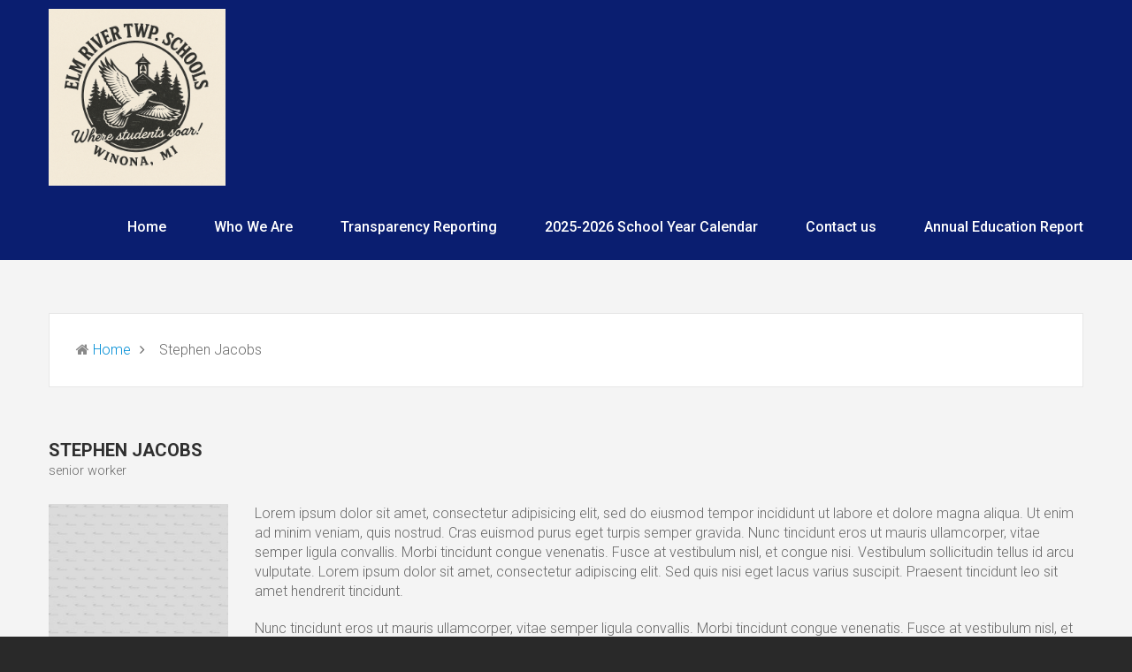

--- FILE ---
content_type: text/html; charset=UTF-8
request_url: https://www.elmriver.school/member/mark-jacobs/
body_size: 6656
content:
  <!DOCTYPE html>

<html lang="en-US">

  <head>
    <meta charset="UTF-8">
    <meta name="viewport" content="width=device-width, initial-scale=1">
    <link rel="pingback" href="https://www.elmriver.school/xmlrpc.php">
          <link rel="icon" href="https://www.elmriver.school/wp-content/uploads/2025/10/Official-Elm-River-Twp.-School-Logo.png" type="image/x-icon"/>
      <link rel="shortcut icon" href="https://www.elmriver.school/wp-content/uploads/2025/10/Official-Elm-River-Twp.-School-Logo.png" type="image/x-icon"/>
    
    
    <title>Stephen Jacobs &#8211; Elm River Township Schools</title>
<meta name='robots' content='max-image-preview:large' />
<link rel='dns-prefetch' href='//maxcdn.bootstrapcdn.com' />
<link rel='dns-prefetch' href='//fonts.googleapis.com' />
<link rel='preconnect' href='https://fonts.gstatic.com' crossorigin />
<link rel="alternate" type="application/rss+xml" title="Elm River Township Schools &raquo; Feed" href="https://www.elmriver.school/feed/" />
<link rel="alternate" type="application/rss+xml" title="Elm River Township Schools &raquo; Comments Feed" href="https://www.elmriver.school/comments/feed/" />
<script type="text/javascript">
/* <![CDATA[ */
window._wpemojiSettings = {"baseUrl":"https:\/\/s.w.org\/images\/core\/emoji\/15.0.3\/72x72\/","ext":".png","svgUrl":"https:\/\/s.w.org\/images\/core\/emoji\/15.0.3\/svg\/","svgExt":".svg","source":{"concatemoji":"https:\/\/www.elmriver.school\/wp-includes\/js\/wp-emoji-release.min.js?ver=6.5.7"}};
/*! This file is auto-generated */
!function(i,n){var o,s,e;function c(e){try{var t={supportTests:e,timestamp:(new Date).valueOf()};sessionStorage.setItem(o,JSON.stringify(t))}catch(e){}}function p(e,t,n){e.clearRect(0,0,e.canvas.width,e.canvas.height),e.fillText(t,0,0);var t=new Uint32Array(e.getImageData(0,0,e.canvas.width,e.canvas.height).data),r=(e.clearRect(0,0,e.canvas.width,e.canvas.height),e.fillText(n,0,0),new Uint32Array(e.getImageData(0,0,e.canvas.width,e.canvas.height).data));return t.every(function(e,t){return e===r[t]})}function u(e,t,n){switch(t){case"flag":return n(e,"\ud83c\udff3\ufe0f\u200d\u26a7\ufe0f","\ud83c\udff3\ufe0f\u200b\u26a7\ufe0f")?!1:!n(e,"\ud83c\uddfa\ud83c\uddf3","\ud83c\uddfa\u200b\ud83c\uddf3")&&!n(e,"\ud83c\udff4\udb40\udc67\udb40\udc62\udb40\udc65\udb40\udc6e\udb40\udc67\udb40\udc7f","\ud83c\udff4\u200b\udb40\udc67\u200b\udb40\udc62\u200b\udb40\udc65\u200b\udb40\udc6e\u200b\udb40\udc67\u200b\udb40\udc7f");case"emoji":return!n(e,"\ud83d\udc26\u200d\u2b1b","\ud83d\udc26\u200b\u2b1b")}return!1}function f(e,t,n){var r="undefined"!=typeof WorkerGlobalScope&&self instanceof WorkerGlobalScope?new OffscreenCanvas(300,150):i.createElement("canvas"),a=r.getContext("2d",{willReadFrequently:!0}),o=(a.textBaseline="top",a.font="600 32px Arial",{});return e.forEach(function(e){o[e]=t(a,e,n)}),o}function t(e){var t=i.createElement("script");t.src=e,t.defer=!0,i.head.appendChild(t)}"undefined"!=typeof Promise&&(o="wpEmojiSettingsSupports",s=["flag","emoji"],n.supports={everything:!0,everythingExceptFlag:!0},e=new Promise(function(e){i.addEventListener("DOMContentLoaded",e,{once:!0})}),new Promise(function(t){var n=function(){try{var e=JSON.parse(sessionStorage.getItem(o));if("object"==typeof e&&"number"==typeof e.timestamp&&(new Date).valueOf()<e.timestamp+604800&&"object"==typeof e.supportTests)return e.supportTests}catch(e){}return null}();if(!n){if("undefined"!=typeof Worker&&"undefined"!=typeof OffscreenCanvas&&"undefined"!=typeof URL&&URL.createObjectURL&&"undefined"!=typeof Blob)try{var e="postMessage("+f.toString()+"("+[JSON.stringify(s),u.toString(),p.toString()].join(",")+"));",r=new Blob([e],{type:"text/javascript"}),a=new Worker(URL.createObjectURL(r),{name:"wpTestEmojiSupports"});return void(a.onmessage=function(e){c(n=e.data),a.terminate(),t(n)})}catch(e){}c(n=f(s,u,p))}t(n)}).then(function(e){for(var t in e)n.supports[t]=e[t],n.supports.everything=n.supports.everything&&n.supports[t],"flag"!==t&&(n.supports.everythingExceptFlag=n.supports.everythingExceptFlag&&n.supports[t]);n.supports.everythingExceptFlag=n.supports.everythingExceptFlag&&!n.supports.flag,n.DOMReady=!1,n.readyCallback=function(){n.DOMReady=!0}}).then(function(){return e}).then(function(){var e;n.supports.everything||(n.readyCallback(),(e=n.source||{}).concatemoji?t(e.concatemoji):e.wpemoji&&e.twemoji&&(t(e.twemoji),t(e.wpemoji)))}))}((window,document),window._wpemojiSettings);
/* ]]> */
</script>
<style id='wp-emoji-styles-inline-css' type='text/css'>

	img.wp-smiley, img.emoji {
		display: inline !important;
		border: none !important;
		box-shadow: none !important;
		height: 1em !important;
		width: 1em !important;
		margin: 0 0.07em !important;
		vertical-align: -0.1em !important;
		background: none !important;
		padding: 0 !important;
	}
</style>
<link rel='stylesheet' id='wp-block-library-css' href='https://www.elmriver.school/wp-includes/css/dist/block-library/style.min.css?ver=6.5.7' type='text/css' media='all' />
<style id='classic-theme-styles-inline-css' type='text/css'>
/*! This file is auto-generated */
.wp-block-button__link{color:#fff;background-color:#32373c;border-radius:9999px;box-shadow:none;text-decoration:none;padding:calc(.667em + 2px) calc(1.333em + 2px);font-size:1.125em}.wp-block-file__button{background:#32373c;color:#fff;text-decoration:none}
</style>
<style id='global-styles-inline-css' type='text/css'>
body{--wp--preset--color--black: #000000;--wp--preset--color--cyan-bluish-gray: #abb8c3;--wp--preset--color--white: #ffffff;--wp--preset--color--pale-pink: #f78da7;--wp--preset--color--vivid-red: #cf2e2e;--wp--preset--color--luminous-vivid-orange: #ff6900;--wp--preset--color--luminous-vivid-amber: #fcb900;--wp--preset--color--light-green-cyan: #7bdcb5;--wp--preset--color--vivid-green-cyan: #00d084;--wp--preset--color--pale-cyan-blue: #8ed1fc;--wp--preset--color--vivid-cyan-blue: #0693e3;--wp--preset--color--vivid-purple: #9b51e0;--wp--preset--gradient--vivid-cyan-blue-to-vivid-purple: linear-gradient(135deg,rgba(6,147,227,1) 0%,rgb(155,81,224) 100%);--wp--preset--gradient--light-green-cyan-to-vivid-green-cyan: linear-gradient(135deg,rgb(122,220,180) 0%,rgb(0,208,130) 100%);--wp--preset--gradient--luminous-vivid-amber-to-luminous-vivid-orange: linear-gradient(135deg,rgba(252,185,0,1) 0%,rgba(255,105,0,1) 100%);--wp--preset--gradient--luminous-vivid-orange-to-vivid-red: linear-gradient(135deg,rgba(255,105,0,1) 0%,rgb(207,46,46) 100%);--wp--preset--gradient--very-light-gray-to-cyan-bluish-gray: linear-gradient(135deg,rgb(238,238,238) 0%,rgb(169,184,195) 100%);--wp--preset--gradient--cool-to-warm-spectrum: linear-gradient(135deg,rgb(74,234,220) 0%,rgb(151,120,209) 20%,rgb(207,42,186) 40%,rgb(238,44,130) 60%,rgb(251,105,98) 80%,rgb(254,248,76) 100%);--wp--preset--gradient--blush-light-purple: linear-gradient(135deg,rgb(255,206,236) 0%,rgb(152,150,240) 100%);--wp--preset--gradient--blush-bordeaux: linear-gradient(135deg,rgb(254,205,165) 0%,rgb(254,45,45) 50%,rgb(107,0,62) 100%);--wp--preset--gradient--luminous-dusk: linear-gradient(135deg,rgb(255,203,112) 0%,rgb(199,81,192) 50%,rgb(65,88,208) 100%);--wp--preset--gradient--pale-ocean: linear-gradient(135deg,rgb(255,245,203) 0%,rgb(182,227,212) 50%,rgb(51,167,181) 100%);--wp--preset--gradient--electric-grass: linear-gradient(135deg,rgb(202,248,128) 0%,rgb(113,206,126) 100%);--wp--preset--gradient--midnight: linear-gradient(135deg,rgb(2,3,129) 0%,rgb(40,116,252) 100%);--wp--preset--font-size--small: 13px;--wp--preset--font-size--medium: 20px;--wp--preset--font-size--large: 36px;--wp--preset--font-size--x-large: 42px;--wp--preset--spacing--20: 0.44rem;--wp--preset--spacing--30: 0.67rem;--wp--preset--spacing--40: 1rem;--wp--preset--spacing--50: 1.5rem;--wp--preset--spacing--60: 2.25rem;--wp--preset--spacing--70: 3.38rem;--wp--preset--spacing--80: 5.06rem;--wp--preset--shadow--natural: 6px 6px 9px rgba(0, 0, 0, 0.2);--wp--preset--shadow--deep: 12px 12px 50px rgba(0, 0, 0, 0.4);--wp--preset--shadow--sharp: 6px 6px 0px rgba(0, 0, 0, 0.2);--wp--preset--shadow--outlined: 6px 6px 0px -3px rgba(255, 255, 255, 1), 6px 6px rgba(0, 0, 0, 1);--wp--preset--shadow--crisp: 6px 6px 0px rgba(0, 0, 0, 1);}:where(.is-layout-flex){gap: 0.5em;}:where(.is-layout-grid){gap: 0.5em;}body .is-layout-flex{display: flex;}body .is-layout-flex{flex-wrap: wrap;align-items: center;}body .is-layout-flex > *{margin: 0;}body .is-layout-grid{display: grid;}body .is-layout-grid > *{margin: 0;}:where(.wp-block-columns.is-layout-flex){gap: 2em;}:where(.wp-block-columns.is-layout-grid){gap: 2em;}:where(.wp-block-post-template.is-layout-flex){gap: 1.25em;}:where(.wp-block-post-template.is-layout-grid){gap: 1.25em;}.has-black-color{color: var(--wp--preset--color--black) !important;}.has-cyan-bluish-gray-color{color: var(--wp--preset--color--cyan-bluish-gray) !important;}.has-white-color{color: var(--wp--preset--color--white) !important;}.has-pale-pink-color{color: var(--wp--preset--color--pale-pink) !important;}.has-vivid-red-color{color: var(--wp--preset--color--vivid-red) !important;}.has-luminous-vivid-orange-color{color: var(--wp--preset--color--luminous-vivid-orange) !important;}.has-luminous-vivid-amber-color{color: var(--wp--preset--color--luminous-vivid-amber) !important;}.has-light-green-cyan-color{color: var(--wp--preset--color--light-green-cyan) !important;}.has-vivid-green-cyan-color{color: var(--wp--preset--color--vivid-green-cyan) !important;}.has-pale-cyan-blue-color{color: var(--wp--preset--color--pale-cyan-blue) !important;}.has-vivid-cyan-blue-color{color: var(--wp--preset--color--vivid-cyan-blue) !important;}.has-vivid-purple-color{color: var(--wp--preset--color--vivid-purple) !important;}.has-black-background-color{background-color: var(--wp--preset--color--black) !important;}.has-cyan-bluish-gray-background-color{background-color: var(--wp--preset--color--cyan-bluish-gray) !important;}.has-white-background-color{background-color: var(--wp--preset--color--white) !important;}.has-pale-pink-background-color{background-color: var(--wp--preset--color--pale-pink) !important;}.has-vivid-red-background-color{background-color: var(--wp--preset--color--vivid-red) !important;}.has-luminous-vivid-orange-background-color{background-color: var(--wp--preset--color--luminous-vivid-orange) !important;}.has-luminous-vivid-amber-background-color{background-color: var(--wp--preset--color--luminous-vivid-amber) !important;}.has-light-green-cyan-background-color{background-color: var(--wp--preset--color--light-green-cyan) !important;}.has-vivid-green-cyan-background-color{background-color: var(--wp--preset--color--vivid-green-cyan) !important;}.has-pale-cyan-blue-background-color{background-color: var(--wp--preset--color--pale-cyan-blue) !important;}.has-vivid-cyan-blue-background-color{background-color: var(--wp--preset--color--vivid-cyan-blue) !important;}.has-vivid-purple-background-color{background-color: var(--wp--preset--color--vivid-purple) !important;}.has-black-border-color{border-color: var(--wp--preset--color--black) !important;}.has-cyan-bluish-gray-border-color{border-color: var(--wp--preset--color--cyan-bluish-gray) !important;}.has-white-border-color{border-color: var(--wp--preset--color--white) !important;}.has-pale-pink-border-color{border-color: var(--wp--preset--color--pale-pink) !important;}.has-vivid-red-border-color{border-color: var(--wp--preset--color--vivid-red) !important;}.has-luminous-vivid-orange-border-color{border-color: var(--wp--preset--color--luminous-vivid-orange) !important;}.has-luminous-vivid-amber-border-color{border-color: var(--wp--preset--color--luminous-vivid-amber) !important;}.has-light-green-cyan-border-color{border-color: var(--wp--preset--color--light-green-cyan) !important;}.has-vivid-green-cyan-border-color{border-color: var(--wp--preset--color--vivid-green-cyan) !important;}.has-pale-cyan-blue-border-color{border-color: var(--wp--preset--color--pale-cyan-blue) !important;}.has-vivid-cyan-blue-border-color{border-color: var(--wp--preset--color--vivid-cyan-blue) !important;}.has-vivid-purple-border-color{border-color: var(--wp--preset--color--vivid-purple) !important;}.has-vivid-cyan-blue-to-vivid-purple-gradient-background{background: var(--wp--preset--gradient--vivid-cyan-blue-to-vivid-purple) !important;}.has-light-green-cyan-to-vivid-green-cyan-gradient-background{background: var(--wp--preset--gradient--light-green-cyan-to-vivid-green-cyan) !important;}.has-luminous-vivid-amber-to-luminous-vivid-orange-gradient-background{background: var(--wp--preset--gradient--luminous-vivid-amber-to-luminous-vivid-orange) !important;}.has-luminous-vivid-orange-to-vivid-red-gradient-background{background: var(--wp--preset--gradient--luminous-vivid-orange-to-vivid-red) !important;}.has-very-light-gray-to-cyan-bluish-gray-gradient-background{background: var(--wp--preset--gradient--very-light-gray-to-cyan-bluish-gray) !important;}.has-cool-to-warm-spectrum-gradient-background{background: var(--wp--preset--gradient--cool-to-warm-spectrum) !important;}.has-blush-light-purple-gradient-background{background: var(--wp--preset--gradient--blush-light-purple) !important;}.has-blush-bordeaux-gradient-background{background: var(--wp--preset--gradient--blush-bordeaux) !important;}.has-luminous-dusk-gradient-background{background: var(--wp--preset--gradient--luminous-dusk) !important;}.has-pale-ocean-gradient-background{background: var(--wp--preset--gradient--pale-ocean) !important;}.has-electric-grass-gradient-background{background: var(--wp--preset--gradient--electric-grass) !important;}.has-midnight-gradient-background{background: var(--wp--preset--gradient--midnight) !important;}.has-small-font-size{font-size: var(--wp--preset--font-size--small) !important;}.has-medium-font-size{font-size: var(--wp--preset--font-size--medium) !important;}.has-large-font-size{font-size: var(--wp--preset--font-size--large) !important;}.has-x-large-font-size{font-size: var(--wp--preset--font-size--x-large) !important;}
.wp-block-navigation a:where(:not(.wp-element-button)){color: inherit;}
:where(.wp-block-post-template.is-layout-flex){gap: 1.25em;}:where(.wp-block-post-template.is-layout-grid){gap: 1.25em;}
:where(.wp-block-columns.is-layout-flex){gap: 2em;}:where(.wp-block-columns.is-layout-grid){gap: 2em;}
.wp-block-pullquote{font-size: 1.5em;line-height: 1.6;}
</style>
<link rel='stylesheet' id='animate-css' href='https://www.elmriver.school/wp-content/plugins/pe-easy-slider/css/animate.css?ver=6.5.7' type='text/css' media='all' />
<link rel='stylesheet' id='pe-easy-slider-css' href='https://www.elmriver.school/wp-content/plugins/pe-easy-slider/css/pe-easy-slider.css?ver=6.5.7' type='text/css' media='all' />
<link rel='stylesheet' id='widgetopts-styles-css' href='https://www.elmriver.school/wp-content/plugins/widget-options/assets/css/widget-options.css?ver=4.1.3' type='text/css' media='all' />
<link rel='stylesheet' id='ppress-frontend-css' href='https://www.elmriver.school/wp-content/plugins/wp-user-avatar/assets/css/frontend.min.css?ver=4.16.8' type='text/css' media='all' />
<link rel='stylesheet' id='ppress-flatpickr-css' href='https://www.elmriver.school/wp-content/plugins/wp-user-avatar/assets/flatpickr/flatpickr.min.css?ver=4.16.8' type='text/css' media='all' />
<link rel='stylesheet' id='ppress-select2-css' href='https://www.elmriver.school/wp-content/plugins/wp-user-avatar/assets/select2/select2.min.css?ver=6.5.7' type='text/css' media='all' />
<link rel='stylesheet' id='normalize-css' href='https://www.elmriver.school/wp-content/themes/pe-internet/css/normalize.css?ver=3.0.2' type='text/css' media='all' />
<link rel='stylesheet' id='fontawesome-css' href='https://www.elmriver.school/wp-content/themes/pe-internet/css/font-awesome.min.css?ver=4.3.0' type='text/css' media='all' />
<link rel='stylesheet' id='theme-css' href='https://www.elmriver.school/wp-content/uploads/wp-less/pe-internet/less/theme-9f06988727.css' type='text/css' media='all' />
<link rel='stylesheet' id='tablepress-default-css' href='https://www.elmriver.school/wp-content/tablepress-combined.min.css?ver=40' type='text/css' media='all' />
<link rel='stylesheet' id='font-awesome-css' href='//maxcdn.bootstrapcdn.com/font-awesome/4.7.0/css/font-awesome.min.css?ver=6.5.7' type='text/css' media='all' />
<link rel='stylesheet' id='pe-recent-posts-css' href='https://www.elmriver.school/wp-content/plugins/pe-recent-posts/css/pe-recent-posts.css?ver=6.5.7' type='text/css' media='all' />
<link rel="preload" as="style" href="https://fonts.googleapis.com/css?family=Roboto:500,300,700&#038;display=swap&#038;ver=1759863733" /><link rel="stylesheet" href="https://fonts.googleapis.com/css?family=Roboto:500,300,700&#038;display=swap&#038;ver=1759863733" media="print" onload="this.media='all'"><noscript><link rel="stylesheet" href="https://fonts.googleapis.com/css?family=Roboto:500,300,700&#038;display=swap&#038;ver=1759863733" /></noscript><!--n2css--><!--n2js--><script type="text/javascript" src="https://www.elmriver.school/wp-includes/js/jquery/jquery.min.js?ver=3.7.1" id="jquery-core-js"></script>
<script type="text/javascript" src="https://www.elmriver.school/wp-includes/js/jquery/jquery-migrate.min.js?ver=3.4.1" id="jquery-migrate-js"></script>
<script type="text/javascript" src="https://www.elmriver.school/wp-content/plugins/pe-recent-posts/js/bootstrap.min.js?ver=3.3.0" id="bootstrap.min-js"></script>
<script type="text/javascript" src="https://www.elmriver.school/wp-content/plugins/wp-user-avatar/assets/flatpickr/flatpickr.min.js?ver=4.16.8" id="ppress-flatpickr-js"></script>
<script type="text/javascript" src="https://www.elmriver.school/wp-content/plugins/wp-user-avatar/assets/select2/select2.min.js?ver=4.16.8" id="ppress-select2-js"></script>
<script type="text/javascript" src="https://www.elmriver.school/wp-content/themes/pe-internet/js/jquery.magnific-popup.min.js?ver=1.0.1" id="magnific-popup-js"></script>
<link rel="https://api.w.org/" href="https://www.elmriver.school/wp-json/" /><link rel="EditURI" type="application/rsd+xml" title="RSD" href="https://www.elmriver.school/xmlrpc.php?rsd" />
<meta name="generator" content="WordPress 6.5.7" />
<link rel="canonical" href="https://www.elmriver.school/member/mark-jacobs/" />
<link rel='shortlink' href='https://www.elmriver.school/?p=1192' />
<link rel="alternate" type="application/json+oembed" href="https://www.elmriver.school/wp-json/oembed/1.0/embed?url=https%3A%2F%2Fwww.elmriver.school%2Fmember%2Fmark-jacobs%2F" />
<link rel="alternate" type="text/xml+oembed" href="https://www.elmriver.school/wp-json/oembed/1.0/embed?url=https%3A%2F%2Fwww.elmriver.school%2Fmember%2Fmark-jacobs%2F&#038;format=xml" />
<meta name="generator" content="Redux 4.5.10" /><style type="text/css">.pe_map_canvas img { max-width: none; } </style>  </head>

<body class="member-template-default single single-member postid-1192">

<div id="pe-main" class="off-canvas-right   ">



<header id="pe-bar">
	<div id="pe-bar-in">

				<div id="pe-logo-nav">
			<div id="pe-logo-nav-in" class="container-fluid ">
				<div class="row">
					<div class="col-md-12 clearfix">

													<div id="pe-bar-left" class="pull-left clearfix">
								<h1 id="header-label" class="sr-only">Elm River Township Schools</h1>
								<h2 id="header-description" class="sr-only">Where Students Soar!!</h2>
								<div id="pe-logo">
									<a href="https://www.elmriver.school/" class="pe-logo" title="Elm River Township Schools" rel="home"><img src="https://www.elmriver.school/wp-content/uploads/2025/10/Official-Elm-River-Twp.-School-Logo.png" alt="Elm River Township Schools" ></a>
								</div>
							</div>
												
												<div id="pe-bar-right" class="pull-right text">
							
														<nav id="pe-main-menu" class="pull-left pe-main-menu">
											
											<button class="nav-toggle" aria-labelledby="mobile-toggle">
												<span class="icon-menu"> 
													<span class="line line-1"></span> 
													<span class="line line-2"></span> 
													<span class="line line-3"></span> 
												</span>
												<span id="mobile-toggle" class="sr-only">
													Mobile Menu												</span>
											</button>
											<div class="pe-nav-box">
												<div class="pe-nav-top">
													<div class="pe-nav-top-btn">
														<i class="fa fa-close"></i>
													</div>
												</div>
												<div class="pe-nav-container"><ul id="menu-main-menu" class="nav-menu"><li id="menu-item-2037" class="menu-item menu-item-type-post_type menu-item-object-page menu-item-home menu-item-2037"><a class="menu-link" href="https://www.elmriver.school/">Home</a></li>
<li id="menu-item-2375" class="menu-item menu-item-type-custom menu-item-object-custom menu-item-has-children menu-item-2375"><a class="menu-link" href="/index.php/about-us">Who We Are</a>
<ul class="nav-dropdown menu">
	<li id="menu-item-2100" class="menu-item menu-item-type-post_type menu-item-object-page menu-item-2100"><a class="menu-link" href="https://www.elmriver.school/about-us/">About Us</a></li>
	<li id="menu-item-2095" class="menu-item menu-item-type-post_type menu-item-object-page menu-item-2095"><a class="menu-link" href="https://www.elmriver.school/staff/">Our School Community</a></li>
	<li id="menu-item-2096" class="menu-item menu-item-type-post_type menu-item-object-page menu-item-2096"><a class="menu-link" href="https://www.elmriver.school/board-of-education/">Board of Education</a></li>
</ul>
</li>
<li id="menu-item-2366" class="menu-item menu-item-type-post_type menu-item-object-page menu-item-2366"><a class="menu-link" href="https://www.elmriver.school/transparency-reporting/">Transparency Reporting</a></li>
<li id="menu-item-2093" class="menu-item menu-item-type-post_type menu-item-object-page menu-item-2093"><a class="menu-link" href="https://www.elmriver.school/calendar/">2025-2026 School Year Calendar</a></li>
<li id="menu-item-2036" class="menu-item menu-item-type-post_type menu-item-object-page menu-item-2036"><a class="menu-link" href="https://www.elmriver.school/contact/">Contact us</a></li>
<li id="menu-item-4538" class="menu-item menu-item-type-custom menu-item-object-custom menu-item-4538"><a class="menu-link" href="https://www.elmriver.school/wp-content/uploads/2025/03/Elm_2024-25_Annual_Education_Report.pdf">Annual Education Report</a></li>
</ul></div>											</div>
		
		
																	</nav>
														
						</div>
										
					</div>
				</div>
			</div>

		</div>
			</div>

        </header>
<div id="pe-breadcrumbs">
	<div id="pe-breadcrumbs-in" class="container-fluid ">
		<div id="pe-breadcrumbs-border">
			<ul class="pe-breadcrumb clearfix">
				<li>
					<span class="fa fa-home" aria-hidden="true"></span>&nbsp;<a href="https://www.elmriver.school">Home</a>
				</li>
									<li class="active"><span>  Stephen Jacobs<span class="sr-only">(current)</span></span></li>							</ul>
		</div>
	</div>
</div>

<section id="pe-content" class="pe-single-member">

	<div id="pe-content-in" class="container-fluid ">

		<div class="row">

			<div id="pe-content-wrapp" class="col-md-12">

				
				<!-- Begin of main content area -->
				<main id="pe-maincontent">

					
					<div class="pe-article clearfix post-1192 member type-member status-publish has-post-thumbnail hentry" itemscope="" itemtype="http://schema.org/Article">

						<div class="page-header">

							<h2 itemprop="name">Stephen Jacobs</h2>

							<div class="post-meta standard-meta thumb-exist">

																<span>
									senior worker								</span>
															</div>

						</div>

						
						<figure>

							<div class="pull-left pe-item-image">

								<img width="203" height="200" src="https://www.elmriver.school/wp-content/uploads/2016/02/member4-300x295.jpg" class="attachment-medium size-medium wp-post-image" alt="" decoding="async" srcset="https://www.elmriver.school/wp-content/uploads/2016/02/member4-300x295.jpg 300w, https://www.elmriver.school/wp-content/uploads/2016/02/member4-768x756.jpg 768w, https://www.elmriver.school/wp-content/uploads/2016/02/member4.jpg 975w" sizes="(max-width: 203px) 100vw, 203px" />
							</div>

						</figure>

						
						<div class="pe-article-content" itemprop="articleBody">

							<p>Lorem ipsum dolor sit amet, consectetur adipisicing elit, sed do eiusmod tempor incididunt ut labore et dolore magna aliqua. Ut enim ad minim veniam, quis nostrud. Cras euismod purus eget turpis semper gravida. Nunc tincidunt eros ut mauris ullamcorper, vitae semper ligula convallis. Morbi tincidunt congue venenatis. Fusce at vestibulum nisl, et congue nisi. Vestibulum sollicitudin tellus id arcu vulputate. Lorem ipsum dolor sit amet, consectetur adipiscing elit. Sed quis nisi eget lacus varius suscipit. Praesent tincidunt leo sit amet hendrerit tincidunt.</p>
<p>Nunc tincidunt eros ut mauris ullamcorper, vitae semper ligula convallis. Morbi tincidunt congue venenatis. Fusce at vestibulum nisl, et congue nisi. Vestibulum sollicitudin tellus id arcu vulputate. Lorem ipsum dolor sit amet, consectetur adipiscing elit. Sed quis nisi eget lacus varius suscipit. Praesent tincidunt leo sit amet hendrerit tincidunt.</p>

							<div class="pe-row single-member">
							
							</div>						</div>

					</div>

					
				</main>
				<!-- End of main content area -->

				
			</div>

			
		</div>

	</div>

</section>




<footer id="pe-footer">
	
	<!-- Copyright/ powered by / back to top -->
		<div id="pe-copyright" class="container-fluid ">
		<div class="row">
						<div id="pe-copyrights-info" class="pull-left text-left col-md-12">
				Website created by <a href="http://www.remc1.org">REMC1</a>			</div>
			
			
		</div>
	</div>
	
</footer>

<div id="pe-back-top">
	<a id="backtotop" href="#"><span class="fa fa-chevron-up"></span><span class="sr-only">Back to top</span></a>
</div>

</div> <!-- end of pe-main wrapper -->



<script type="text/javascript" id="ppress-frontend-script-js-extra">
/* <![CDATA[ */
var pp_ajax_form = {"ajaxurl":"https:\/\/www.elmriver.school\/wp-admin\/admin-ajax.php","confirm_delete":"Are you sure?","deleting_text":"Deleting...","deleting_error":"An error occurred. Please try again.","nonce":"d743d1cd47","disable_ajax_form":"false","is_checkout":"0","is_checkout_tax_enabled":"0","is_checkout_autoscroll_enabled":"true"};
/* ]]> */
</script>
<script type="text/javascript" src="https://www.elmriver.school/wp-content/plugins/wp-user-avatar/assets/js/frontend.min.js?ver=4.16.8" id="ppress-frontend-script-js"></script>
<script type="text/javascript" src="https://www.elmriver.school/wp-content/themes/pe-internet/js/slick.min.js?ver=1.5.9" id="slick-js"></script>
<script type="text/javascript" src="https://www.elmriver.school/wp-content/themes/pe-internet/js/jquery.validate.min.js?ver=1.14.0" id="jqvalidate-js"></script>
<script type="text/javascript" src="https://www.elmriver.school/wp-content/themes/pe-internet/js/jquery.waypoints.min.js?ver=4.0.0" id="waypoints-js"></script>
<script type="text/javascript" src="https://www.elmriver.school/wp-content/themes/pe-internet/js/jquery.form.js?ver=3.51" id="jqform-js"></script>
<script type="text/javascript" id="theme_js-js-extra">
/* <![CDATA[ */
var placeHolderForTopBar = {"usernamePlaceholder":"Username","passwordPlaceholder":"Password"};
/* ]]> */
</script>
<script type="text/javascript" src="https://www.elmriver.school/wp-content/themes/pe-internet/js/theme.js?ver=1.0.3" id="theme_js-js"></script>

</body> <!-- end of body -->

</html> <!-- end of html -->
<!--
Performance optimized by W3 Total Cache. Learn more: https://www.boldgrid.com/w3-total-cache/?utm_source=w3tc&utm_medium=footer_comment&utm_campaign=free_plugin


Served from: www.elmriver.school @ 2026-01-22 17:44:14 by W3 Total Cache
-->

--- FILE ---
content_type: text/css
request_url: https://www.elmriver.school/wp-content/uploads/wp-less/pe-internet/less/theme-9f06988727.css
body_size: 22580
content:
*{box-sizing:border-box}*:before,*:after{box-sizing:border-box}.container-fluid,.pe-container{max-width:1200px;padding-right:15px;padding-left:15px;margin-right:auto;margin-left:auto}.container-fluid:before,.pe-container:before,.container-fluid:after,.pe-container:after{content:' ';display:table}.container-fluid:after,.pe-container:after{clear:both}.container-fluid.full,.pe-container.full{max-width:100%;padding-left:0;padding-right:0}.container-fluid.full .row,.pe-container.full .row,.container-fluid.full .pe-row,.pe-container.full .pe-row{margin-left:0;margin-right:0}.container-fluid.full #pe-content-top .row,.container-fluid.full #pe-content-bottom .row,.container-fluid.full #pe-left .row,.container-fluid.full #pe-right .row{margin-right:-15px;margin-left:-15px}.row,.pe-row{margin-right:-15px;margin-left:-15px}.row:before,.pe-row:before,.row:after,.pe-row:after{content:' ';display:table}.row:after,.pe-row:after{clear:both}.pe-widget{position:relative;min-height:1px;padding-right:15px;padding-left:15px;float:left;width:100%}.col-xs-1,.col-xs-2,.col-xs-3,.col-xs-4,.col-xs-5,.col-xs-6,.col-xs-7,.col-xs-8,.col-xs-9,.col-xs-10,.col-xs-11,.col-xs-12,.col-sm-1,.col-sm-2,.col-sm-3,.col-sm-4,.col-sm-5,.col-sm-6,.col-sm-7,.col-sm-8,.col-sm-9,.col-sm-10,.col-sm-11,.col-sm-12,.col-md-1,.col-md-2,.col-md-3,.col-md-4,.col-md-5,.col-md-6,.col-md-7,.col-md-8,.col-md-9,.col-md-10,.col-md-11,.col-md-12,.col-lg-1,.col-lg-2,.col-lg-3,.col-lg-4,.col-lg-5,.col-lg-6,.col-lg-7,.col-lg-8,.col-lg-9,.col-lg-10,.col-lg-11,.col-lg-12{position:relative;min-height:1px;padding-right:15px;padding-left:15px}.col-xs-1,.col-xs-2,.col-xs-3,.col-xs-4,.col-xs-5,.col-xs-6,.col-xs-7,.col-xs-8,.col-xs-9,.col-xs-10,.col-xs-11{float:left}.col-xs-1{width:8.333333333333332%}.col-xs-2{width:16.666666666666664%}.col-xs-3{width:25%}.col-xs-4{width:33.33333333333333%}.col-xs-5{width:41.66666666666667%}.col-xs-6{width:50%}.col-xs-7{width:58.333333333333336%}.col-xs-8{width:66.66666666666666%}.col-xs-9{width:75%}.col-xs-10{width:83.33333333333334%}.col-xs-11{width:91.66666666666666%}.col-xs-12{width:100%}@media (min-width:768px){.col-sm-1,.col-sm-2,.col-sm-3,.col-sm-4,.col-sm-5,.col-sm-6,.col-sm-7,.col-sm-8,.col-sm-9,.col-sm-10,.col-sm-11{float:left}.col-sm-1{width:8.333333333333332%}.col-sm-2{width:16.666666666666664%}.col-sm-3{width:25%}.col-sm-4{width:33.33333333333333%}.col-sm-5{width:41.66666666666667%}.col-sm-6{width:50%}.col-sm-7{width:58.333333333333336%}.col-sm-8{width:66.66666666666666%}.col-sm-9{width:75%}.col-sm-10{width:83.33333333333334%}.col-sm-11{width:91.66666666666666%}.col-sm-12{width:100%}.col-sm-push-1{left:8.333333333333332%}.col-sm-push-2{left:16.666666666666664%}.col-sm-push-3{left:25%}.col-sm-push-4{left:33.33333333333333%}.col-sm-push-5{left:41.66666666666667%}.col-sm-push-6{left:50%}.col-sm-push-7{left:58.333333333333336%}.col-sm-push-8{left:66.66666666666666%}.col-sm-push-9{left:75%}.col-sm-push-10{left:83.33333333333334%}.col-sm-push-11{left:91.66666666666666%}.col-sm-pull-1{right:8.333333333333332%}.col-sm-pull-2{right:16.666666666666664%}.col-sm-pull-3{right:25%}.col-sm-pull-4{right:33.33333333333333%}.col-sm-pull-5{right:41.66666666666667%}.col-sm-pull-6{right:50%}.col-sm-pull-7{right:58.333333333333336%}.col-sm-pull-8{right:66.66666666666666%}.col-sm-pull-9{right:75%}.col-sm-pull-10{right:83.33333333333334%}.col-sm-pull-11{right:91.66666666666666%}.col-sm-offset-1{margin-left:8.333333333333332%}.col-sm-offset-2{margin-left:16.666666666666664%}.col-sm-offset-3{margin-left:25%}.col-sm-offset-4{margin-left:33.33333333333333%}.col-sm-offset-5{margin-left:41.66666666666667%}.col-sm-offset-6{margin-left:50%}.col-sm-offset-7{margin-left:58.333333333333336%}.col-sm-offset-8{margin-left:66.66666666666666%}.col-sm-offset-9{margin-left:75%}.col-sm-offset-10{margin-left:83.33333333333334%}.col-sm-offset-11{margin-left:91.66666666666666%}}@media (min-width:992px){.col-md-1,.col-md-2,.col-md-3,.col-md-4,.col-md-5,.col-md-6,.col-md-7,.col-md-8,.col-md-9,.col-md-10,.col-md-11{float:left}.col-md-1{width:8.333333333333332%}.col-md-2{width:16.666666666666664%}.col-md-3{width:25%}.col-md-4{width:33.33333333333333%}.col-md-5{width:41.66666666666667%}.col-md-6{width:50%}.col-md-7{width:58.333333333333336%}.col-md-8{width:66.66666666666666%}.col-md-9{width:75%}.col-md-10{width:83.33333333333334%}.col-md-11{width:91.66666666666666%}.col-md-12{width:100%}.col-md-push-0{left:auto}.col-md-push-1{left:8.333333333333332%}.col-md-push-2{left:16.666666666666664%}.col-md-push-3{left:25%}.col-md-push-4{left:33.33333333333333%}.col-md-push-5{left:41.66666666666667%}.col-md-push-6{left:50%}.col-md-push-7{left:58.333333333333336%}.col-md-push-8{left:66.66666666666666%}.col-md-push-9{left:75%}.col-md-push-10{left:83.33333333333334%}.col-md-push-11{left:91.66666666666666%}.col-md-pull-0{right:auto}.col-md-pull-1{right:8.333333333333332%}.col-md-pull-2{right:16.666666666666664%}.col-md-pull-3{right:25%}.col-md-pull-4{right:33.33333333333333%}.col-md-pull-5{right:41.66666666666667%}.col-md-pull-6{right:50%}.col-md-pull-7{right:58.333333333333336%}.col-md-pull-8{right:66.66666666666666%}.col-md-pull-9{right:75%}.col-md-pull-10{right:83.33333333333334%}.col-md-pull-11{right:91.66666666666666%}.col-md-offset-0{margin-left:0}.col-md-offset-1{margin-left:8.333333333333332%}.col-md-offset-2{margin-left:16.666666666666664%}.col-md-offset-3{margin-left:25%}.col-md-offset-4{margin-left:33.33333333333333%}.col-md-offset-5{margin-left:41.66666666666667%}.col-md-offset-6{margin-left:50%}.col-md-offset-7{margin-left:58.333333333333336%}.col-md-offset-8{margin-left:66.66666666666666%}.col-md-offset-9{margin-left:75%}.col-md-offset-10{margin-left:83.33333333333334%}.col-md-offset-11{margin-left:91.66666666666666%}}@media (min-width:1230px){.col-lg-1,.col-lg-2,.col-lg-3,.col-lg-4,.col-lg-5,.col-lg-6,.col-lg-7,.col-lg-8,.col-lg-9,.col-lg-10,.col-lg-11{float:left}.col-lg-1{width:8.333333333333332%}.col-lg-2{width:16.666666666666664%}.col-lg-3{width:25%}.col-lg-4{width:33.33333333333333%}.col-lg-5{width:41.66666666666667%}.col-lg-6{width:50%}.col-lg-7{width:58.333333333333336%}.col-lg-8{width:66.66666666666666%}.col-lg-9{width:75%}.col-lg-10{width:83.33333333333334%}.col-lg-11{width:91.66666666666666%}.col-lg-12{width:100%}.col-lg-push-0{left:auto}.col-lg-push-1{left:8.333333333333332%}.col-lg-push-2{left:16.666666666666664%}.col-lg-push-3{left:25%}.col-lg-push-4{left:33.33333333333333%}.col-lg-push-5{left:41.66666666666667%}.col-lg-push-6{left:50%}.col-lg-push-7{left:58.333333333333336%}.col-lg-push-8{left:66.66666666666666%}.col-lg-push-9{left:75%}.col-lg-push-10{left:83.33333333333334%}.col-lg-push-11{left:91.66666666666666%}.col-lg-pull-0{right:auto}.col-lg-pull-1{right:8.333333333333332%}.col-lg-pull-2{right:16.666666666666664%}.col-lg-pull-3{right:25%}.col-lg-pull-4{right:33.33333333333333%}.col-lg-pull-5{right:41.66666666666667%}.col-lg-pull-6{right:50%}.col-lg-pull-7{right:58.333333333333336%}.col-lg-pull-8{right:66.66666666666666%}.col-lg-pull-9{right:75%}.col-lg-pull-10{right:83.33333333333334%}.col-lg-pull-11{right:91.66666666666666%}.col-lg-offset-0{margin-left:0}.col-lg-offset-1{margin-left:8.333333333333332%}.col-lg-offset-2{margin-left:16.666666666666664%}.col-lg-offset-3{margin-left:25%}.col-lg-offset-4{margin-left:33.33333333333333%}.col-lg-offset-5{margin-left:41.66666666666667%}.col-lg-offset-6{margin-left:50%}.col-lg-offset-7{margin-left:58.333333333333336%}.col-lg-offset-8{margin-left:66.66666666666666%}.col-lg-offset-9{margin-left:75%}.col-lg-offset-10{margin-left:83.33333333333334%}.col-lg-offset-11{margin-left:91.66666666666666%}}.clearfix:before,.clearfix:after{content:' ';display:table}.clearfix:after{clear:both}.center-block{display:block;margin-left:auto;margin-right:auto}.pull-right{float:right !important}.pull-left{float:left !important}.hide,.hidden{display:none !important}.show{display:block !important}.invisible{visibility:hidden}.text-hide{font:0/0 a;color:transparent;text-shadow:none;background-color:transparent;border:0}.no-bold{font-weight:normal}.no-bold b{font-weight:normal}.text-left{text-align:left}.text-right{text-align:right}.text-center{text-align:center}.text-justify{text-align:justify}.text-nowrap{white-space:nowrap}.text-lowercase{text-transform:lowercase}.text-uppercase{text-transform:uppercase}.text-capitalize{text-transform:capitalize}.visible-xs,.visible-sm,.visible-md,.visible-lg{display:none !important}.visible-xs-block,.visible-xs-inline,.visible-xs-inline-block,.visible-sm-block,.visible-sm-inline,.visible-sm-inline-block,.visible-md-block,.visible-md-inline,.visible-md-inline-block,.visible-lg-block,.visible-lg-inline,.visible-lg-inline-block{display:none !important}@media (max-width:767px){.visible-xs{display:block !important}table.visible-xs{display:table !important}tr.visible-xs{display:table-row !important}th.visible-xs,td.visible-xs{display:table-cell !important}}@media (max-width:767px){.visible-xs-block{display:block !important}}@media (max-width:767px){.visible-xs-inline{display:inline !important}}@media (max-width:767px){.visible-xs-inline-block{display:inline-block !important}}@media (min-width:768px) and (max-width:991px){.visible-sm{display:block !important}table.visible-sm{display:table !important}tr.visible-sm{display:table-row !important}th.visible-sm,td.visible-sm{display:table-cell !important}}@media (min-width:768px) and (max-width:991px){.visible-sm-block{display:block !important}}@media (min-width:768px) and (max-width:991px){.visible-sm-inline{display:inline !important}}@media (min-width:768px) and (max-width:991px){.visible-sm-inline-block{display:inline-block !important}}@media (min-width:992px) and (max-width:1229px){.visible-md{display:block !important}table.visible-md{display:table !important}tr.visible-md{display:table-row !important}th.visible-md,td.visible-md{display:table-cell !important}}@media (min-width:992px) and (max-width:1229px){.visible-md-block{display:block !important}}@media (min-width:992px) and (max-width:1229px){.visible-md-inline{display:inline !important}}@media (min-width:992px) and (max-width:1229px){.visible-md-inline-block{display:inline-block !important}}@media (min-width:1230px){.visible-lg{display:block !important}table.visible-lg{display:table !important}tr.visible-lg{display:table-row !important}th.visible-lg,td.visible-lg{display:table-cell !important}}@media (min-width:1230px){.visible-lg-block{display:block !important}}@media (min-width:1230px){.visible-lg-inline{display:inline !important}}@media (min-width:1230px){.visible-lg-inline-block{display:inline-block !important}}@media (max-width:767px){.hidden-xs{display:none !important}}@media (min-width:768px) and (max-width:991px){.hidden-sm{display:none !important}}@media (min-width:992px) and (max-width:1229px){.hidden-md{display:none !important}}@media (min-width:1230px){.hidden-lg{display:none !important}}.embed-responsive{position:relative;display:block;height:0;padding:0;overflow:hidden}.embed-responsive .embed-responsive-item,.embed-responsive iframe,.embed-responsive embed,.embed-responsive object,.embed-responsive video{position:absolute;top:0;left:0;bottom:0;height:100%;width:100%;border:0}.embed-responsive-16by9{padding-bottom:56.25%}.embed-responsive-4by3{padding-bottom:75%}figure{margin:0}img{max-width:100%;width:auto\9;height:auto;vertical-align:middle;border:0;-ms-interpolation-mode:bicubic}.img-responsive{display:block;max-width:100%;height:auto}.pe-img-circle{border-radius:50%}.pe-img-polaroid{background:#fff;padding:4px;border:1px solid #e7e7e7}.pe-img-rounded{border-radius:5px}.sr-only{position:absolute;width:1px;height:1px;margin:-1px;padding:0;overflow:hidden;clip:rect(0, 0, 0, 0);border:0}.sr-only-focusable:active,.sr-only-focusable:focus{position:static;width:auto;height:auto;margin:0;overflow:visible;clip:auto}[role="button"]{cursor:pointer}.pe-animation{opacity:0}.pe-animation.animated{opacity:1}html{font-size:16px;height:100%}html.no-scroll{width:100%;overflow-y:scroll;position:fixed}body{color:#686868;font-family:Roboto;font-size:16px;font-style:normal;font-weight:300;letter-spacing:normal;text-transform:none;background-color:#292929;line-height:1.375;height:100%}.nospace{padding:0 !important}.nospace-top{padding-top:0 !important}.nospace-bottom{padding-bottom:0 !important}#pe-main{position:relative;background:#f4f4f4;overflow-x:hidden}.sticky-bar.top-bar .scrolled #pe-logo-nav,.sticky-bar .scrolled #pe-logo-nav{position:fixed;width:100%;top:0;right:0;left:0;z-index:900}.admin-bar .sticky-bar .scrolled #pe-logo-nav{top:32px !important}#pe-top-bar{background:#000;color:#a5a5a5;font-size:13px;line-height:1.375;font-weight:300;width:100%;z-index:1}#pe-top-bar #pe-top-bar-left,#pe-top-bar #pe-top-bar-right{padding-top:16px;padding-bottom:16px}#pe-logo-nav{background:#0a1e70}#pe-logo-nav-in{position:relative}#pe-bar-right{padding-top:26px;padding-bottom:26px}#pe-bar-left{padding:10px 0}#pe-bar-left #pe-logo img{vertical-align:middle;-webkit-transition:all .4s ease-in;transition:all .4s ease-in;max-height:200px}.scrolled #pe-bar-left #pe-logo img{max-height:53px}.pe-main-menu .nav-toggle{margin-left:20px;padding:17px 0;-webkit-transition:padding .2s ease-out;transition:padding .2s ease-out}#pe-header{color:#fff}#pe-bar{position:relative;background:#000}.headerBG #pe-top-bar{background:rgba(0,0,0,0.2);position:absolute;left:0;right:0;top:0}.headerBG #pe-bar{padding-top:0;padding-bottom:0}.headerBG #pe-header-bg{position:relative}.headerBG #pe-header-bg #pe-header-bg-in .pe-widget-raw .rev_slider{background:#000}.headerBG #pe-header-bg #pe-header-bg-in .pe-widget-raw .rev_slider .defaultimg{position:relative;opacity:.7 !important}.headerBG #pe-header-bg #pe-header-bg-in .pe-widget-raw .textwidget img{opacity:.7}.headerBG #pe-logo-nav{position:absolute;top:30px;left:0;right:0;margin:0 auto;z-index:5;width:100%;background:transparent}.headerBG.sticky-bar .scrolled #pe-logo-nav{background:#0a1e70;-webkit-transition:background-color 400ms ease 400ms;transition:background-color 400ms ease 400ms}.headerBG #pe-header{position:absolute;bottom:60px;left:0;right:0;margin:0 auto;z-index:1;width:100%}#pe-services-section{padding-top:60px;padding-bottom:30px}#pe-top1{padding-top:60px;padding-bottom:30px;color:#898989;background:#f4f4f4}#pe-top2{padding-top:60px;padding-bottom:30px;color:#898989;background:#fff}#pe-top3{padding-top:60px;padding-bottom:30px}#pe-top4{padding-top:60px;padding-bottom:30px}#pe-top3+#pe-top4{padding-top:0}#pe-services-section+#pe-breadcrumbs,#pe-top3+#pe-breadcrumbs,#pe-top4+#pe-breadcrumbs{padding-top:0}#pe-breadcrumbs{padding-top:60px}#pe-breadcrumbs #pe-breadcrumbs-border{background-color:#fff;border:1px solid #e7e7e7;color:#898989;padding:30px;margin-bottom:60px}#pe-breadcrumbs>.full{padding-left:15px;padding-right:15px}#pe-breadcrumbs+#pe-content{padding-top:0}#pe-content{padding-top:60px;padding-bottom:30px}#pe-maincontent{margin:0 0 30px}#pe-bottom1{padding-top:60px;padding-bottom:30px}#pe-bottom2{padding-top:60px;padding-bottom:30px;color:#898989;background:#fff}#pe-bottom3{padding-top:60px;padding-bottom:30px}#pe-bottom4{padding-top:60px;padding-bottom:30px}#pe-bottom3+#pe-bottom4{padding-top:0}#pe-footer-mod{padding-top:60px;color:#fff;background:#292929;font-size:14px;font-weight:400}#pe-footer-mod #pe-footer-mod-in{border-bottom:1px solid #434343}#pe-footer{font-size:13px;padding:25px 0;color:#515151;background:#292929;line-height:1.375}a{color:#008ed6;text-decoration:none}a:hover,a:active,a:focus{text-decoration:underline;outline:0}::selection{background:#008ed6;color:#fff}::-webkit-selection{background:#008ed6;color:#fff}::-moz-selection{background:#008ed6;color:#fff}select,textarea,input[type="text"],input[type="password"],input[type="datetime"],input[type="datetime-local"],input[type="date"],input[type="month"],input[type="time"],input[type="week"],input[type="number"],input[type="email"],input[type="url"],input[type="search"],input[type="tel"],input[type="color"]{display:inline-block;line-height:20px;vertical-align:middle;font-size:16px;font-style:normal;font-weight:normal;padding:16px 10px;margin-bottom:10px;border:none;border-bottom:1px solid #e7e7e7;color:#323232;background:transparent;border-radius:0}select::-moz-placeholder,textarea::-moz-placeholder,input[type="text"]::-moz-placeholder,input[type="password"]::-moz-placeholder,input[type="datetime"]::-moz-placeholder,input[type="datetime-local"]::-moz-placeholder,input[type="date"]::-moz-placeholder,input[type="month"]::-moz-placeholder,input[type="time"]::-moz-placeholder,input[type="week"]::-moz-placeholder,input[type="number"]::-moz-placeholder,input[type="email"]::-moz-placeholder,input[type="url"]::-moz-placeholder,input[type="search"]::-moz-placeholder,input[type="tel"]::-moz-placeholder,input[type="color"]::-moz-placeholder{color:#323232;opacity:1}select:-moz-placeholder,textarea:-moz-placeholder,input[type="text"]:-moz-placeholder,input[type="password"]:-moz-placeholder,input[type="datetime"]:-moz-placeholder,input[type="datetime-local"]:-moz-placeholder,input[type="date"]:-moz-placeholder,input[type="month"]:-moz-placeholder,input[type="time"]:-moz-placeholder,input[type="week"]:-moz-placeholder,input[type="number"]:-moz-placeholder,input[type="email"]:-moz-placeholder,input[type="url"]:-moz-placeholder,input[type="search"]:-moz-placeholder,input[type="tel"]:-moz-placeholder,input[type="color"]:-moz-placeholder{color:#323232;opacity:1}select:-ms-input-placeholder,textarea:-ms-input-placeholder,input[type="text"]:-ms-input-placeholder,input[type="password"]:-ms-input-placeholder,input[type="datetime"]:-ms-input-placeholder,input[type="datetime-local"]:-ms-input-placeholder,input[type="date"]:-ms-input-placeholder,input[type="month"]:-ms-input-placeholder,input[type="time"]:-ms-input-placeholder,input[type="week"]:-ms-input-placeholder,input[type="number"]:-ms-input-placeholder,input[type="email"]:-ms-input-placeholder,input[type="url"]:-ms-input-placeholder,input[type="search"]:-ms-input-placeholder,input[type="tel"]:-ms-input-placeholder,input[type="color"]:-ms-input-placeholder{color:#323232;opacity:1}select::-webkit-input-placeholder,textarea::-webkit-input-placeholder,input[type="text"]::-webkit-input-placeholder,input[type="password"]::-webkit-input-placeholder,input[type="datetime"]::-webkit-input-placeholder,input[type="datetime-local"]::-webkit-input-placeholder,input[type="date"]::-webkit-input-placeholder,input[type="month"]::-webkit-input-placeholder,input[type="time"]::-webkit-input-placeholder,input[type="week"]::-webkit-input-placeholder,input[type="number"]::-webkit-input-placeholder,input[type="email"]::-webkit-input-placeholder,input[type="url"]::-webkit-input-placeholder,input[type="search"]::-webkit-input-placeholder,input[type="tel"]::-webkit-input-placeholder,input[type="color"]::-webkit-input-placeholder{color:#323232;opacity:1}select:focus,textarea:focus,input[type="text"]:focus,input[type="password"]:focus,input[type="datetime"]:focus,input[type="datetime-local"]:focus,input[type="date"]:focus,input[type="month"]:focus,input[type="time"]:focus,input[type="week"]:focus,input[type="number"]:focus,input[type="email"]:focus,input[type="url"]:focus,input[type="search"]:focus,input[type="tel"]:focus,input[type="color"]:focus{border-color:#008ed6;outline:0}select{max-width:100%}select option{color:#333;background:#fff}textarea{height:auto;line-height:1.2;padding:16px 10px}#pe-main .pe-widget.color-ws select,#pe-main .pe-widget.color-ws textarea,#pe-main .pe-widget.color-ws input[type="text"],#pe-main .pe-widget.color-ws input[type="password"],#pe-main .pe-widget.color-ws input[type="datetime"],#pe-main .pe-widget.color-ws input[type="datetime-local"],#pe-main .pe-widget.color-ws input[type="date"],#pe-main .pe-widget.color-ws input[type="month"],#pe-main .pe-widget.color-ws input[type="time"],#pe-main .pe-widget.color-ws input[type="week"],#pe-main .pe-widget.color-ws input[type="number"],#pe-main .pe-widget.color-ws input[type="email"],#pe-main .pe-widget.color-ws input[type="url"],#pe-main .pe-widget.color-ws input[type="search"],#pe-main .pe-widget.color-ws input[type="tel"],#pe-main .pe-widget.color-ws input[type="color"]{color:#fff;border-color:rgba(255,255,255,0.5)}#pe-main .pe-widget.color-ws select::-moz-placeholder,#pe-main .pe-widget.color-ws textarea::-moz-placeholder,#pe-main .pe-widget.color-ws input[type="text"]::-moz-placeholder,#pe-main .pe-widget.color-ws input[type="password"]::-moz-placeholder,#pe-main .pe-widget.color-ws input[type="datetime"]::-moz-placeholder,#pe-main .pe-widget.color-ws input[type="datetime-local"]::-moz-placeholder,#pe-main .pe-widget.color-ws input[type="date"]::-moz-placeholder,#pe-main .pe-widget.color-ws input[type="month"]::-moz-placeholder,#pe-main .pe-widget.color-ws input[type="time"]::-moz-placeholder,#pe-main .pe-widget.color-ws input[type="week"]::-moz-placeholder,#pe-main .pe-widget.color-ws input[type="number"]::-moz-placeholder,#pe-main .pe-widget.color-ws input[type="email"]::-moz-placeholder,#pe-main .pe-widget.color-ws input[type="url"]::-moz-placeholder,#pe-main .pe-widget.color-ws input[type="search"]::-moz-placeholder,#pe-main .pe-widget.color-ws input[type="tel"]::-moz-placeholder,#pe-main .pe-widget.color-ws input[type="color"]::-moz-placeholder{color:#fff;opacity:1}#pe-main .pe-widget.color-ws select:-moz-placeholder,#pe-main .pe-widget.color-ws textarea:-moz-placeholder,#pe-main .pe-widget.color-ws input[type="text"]:-moz-placeholder,#pe-main .pe-widget.color-ws input[type="password"]:-moz-placeholder,#pe-main .pe-widget.color-ws input[type="datetime"]:-moz-placeholder,#pe-main .pe-widget.color-ws input[type="datetime-local"]:-moz-placeholder,#pe-main .pe-widget.color-ws input[type="date"]:-moz-placeholder,#pe-main .pe-widget.color-ws input[type="month"]:-moz-placeholder,#pe-main .pe-widget.color-ws input[type="time"]:-moz-placeholder,#pe-main .pe-widget.color-ws input[type="week"]:-moz-placeholder,#pe-main .pe-widget.color-ws input[type="number"]:-moz-placeholder,#pe-main .pe-widget.color-ws input[type="email"]:-moz-placeholder,#pe-main .pe-widget.color-ws input[type="url"]:-moz-placeholder,#pe-main .pe-widget.color-ws input[type="search"]:-moz-placeholder,#pe-main .pe-widget.color-ws input[type="tel"]:-moz-placeholder,#pe-main .pe-widget.color-ws input[type="color"]:-moz-placeholder{color:#fff;opacity:1}#pe-main .pe-widget.color-ws select:-ms-input-placeholder,#pe-main .pe-widget.color-ws textarea:-ms-input-placeholder,#pe-main .pe-widget.color-ws input[type="text"]:-ms-input-placeholder,#pe-main .pe-widget.color-ws input[type="password"]:-ms-input-placeholder,#pe-main .pe-widget.color-ws input[type="datetime"]:-ms-input-placeholder,#pe-main .pe-widget.color-ws input[type="datetime-local"]:-ms-input-placeholder,#pe-main .pe-widget.color-ws input[type="date"]:-ms-input-placeholder,#pe-main .pe-widget.color-ws input[type="month"]:-ms-input-placeholder,#pe-main .pe-widget.color-ws input[type="time"]:-ms-input-placeholder,#pe-main .pe-widget.color-ws input[type="week"]:-ms-input-placeholder,#pe-main .pe-widget.color-ws input[type="number"]:-ms-input-placeholder,#pe-main .pe-widget.color-ws input[type="email"]:-ms-input-placeholder,#pe-main .pe-widget.color-ws input[type="url"]:-ms-input-placeholder,#pe-main .pe-widget.color-ws input[type="search"]:-ms-input-placeholder,#pe-main .pe-widget.color-ws input[type="tel"]:-ms-input-placeholder,#pe-main .pe-widget.color-ws input[type="color"]:-ms-input-placeholder{color:#fff;opacity:1}#pe-main .pe-widget.color-ws select::-webkit-input-placeholder,#pe-main .pe-widget.color-ws textarea::-webkit-input-placeholder,#pe-main .pe-widget.color-ws input[type="text"]::-webkit-input-placeholder,#pe-main .pe-widget.color-ws input[type="password"]::-webkit-input-placeholder,#pe-main .pe-widget.color-ws input[type="datetime"]::-webkit-input-placeholder,#pe-main .pe-widget.color-ws input[type="datetime-local"]::-webkit-input-placeholder,#pe-main .pe-widget.color-ws input[type="date"]::-webkit-input-placeholder,#pe-main .pe-widget.color-ws input[type="month"]::-webkit-input-placeholder,#pe-main .pe-widget.color-ws input[type="time"]::-webkit-input-placeholder,#pe-main .pe-widget.color-ws input[type="week"]::-webkit-input-placeholder,#pe-main .pe-widget.color-ws input[type="number"]::-webkit-input-placeholder,#pe-main .pe-widget.color-ws input[type="email"]::-webkit-input-placeholder,#pe-main .pe-widget.color-ws input[type="url"]::-webkit-input-placeholder,#pe-main .pe-widget.color-ws input[type="search"]::-webkit-input-placeholder,#pe-main .pe-widget.color-ws input[type="tel"]::-webkit-input-placeholder,#pe-main .pe-widget.color-ws input[type="color"]::-webkit-input-placeholder{color:#fff;opacity:1}#pe-main .pe-widget.color-ws select:focus,#pe-main .pe-widget.color-ws textarea:focus,#pe-main .pe-widget.color-ws input[type="text"]:focus,#pe-main .pe-widget.color-ws input[type="password"]:focus,#pe-main .pe-widget.color-ws input[type="datetime"]:focus,#pe-main .pe-widget.color-ws input[type="datetime-local"]:focus,#pe-main .pe-widget.color-ws input[type="date"]:focus,#pe-main .pe-widget.color-ws input[type="month"]:focus,#pe-main .pe-widget.color-ws input[type="time"]:focus,#pe-main .pe-widget.color-ws input[type="week"]:focus,#pe-main .pe-widget.color-ws input[type="number"]:focus,#pe-main .pe-widget.color-ws input[type="email"]:focus,#pe-main .pe-widget.color-ws input[type="url"]:focus,#pe-main .pe-widget.color-ws input[type="search"]:focus,#pe-main .pe-widget.color-ws input[type="tel"]:focus,#pe-main .pe-widget.color-ws input[type="color"]:focus{border-color:#008ed6}#pe-top1 .pe-widget.blank-ws select,#pe-top1 .pe-widget.blank-ws textarea,#pe-top1 .pe-widget.blank-ws input[type="text"],#pe-top1 .pe-widget.blank-ws input[type="password"],#pe-top1 .pe-widget.blank-ws input[type="datetime"],#pe-top1 .pe-widget.blank-ws input[type="datetime-local"],#pe-top1 .pe-widget.blank-ws input[type="date"],#pe-top1 .pe-widget.blank-ws input[type="month"],#pe-top1 .pe-widget.blank-ws input[type="time"],#pe-top1 .pe-widget.blank-ws input[type="week"],#pe-top1 .pe-widget.blank-ws input[type="number"],#pe-top1 .pe-widget.blank-ws input[type="email"],#pe-top1 .pe-widget.blank-ws input[type="url"],#pe-top1 .pe-widget.blank-ws input[type="search"],#pe-top1 .pe-widget.blank-ws input[type="tel"],#pe-top1 .pe-widget.blank-ws input[type="color"]{color:#c2c2c2;border-color:rgba(137,137,137,0.5)}#pe-top1 .pe-widget.blank-ws select::-moz-placeholder,#pe-top1 .pe-widget.blank-ws textarea::-moz-placeholder,#pe-top1 .pe-widget.blank-ws input[type="text"]::-moz-placeholder,#pe-top1 .pe-widget.blank-ws input[type="password"]::-moz-placeholder,#pe-top1 .pe-widget.blank-ws input[type="datetime"]::-moz-placeholder,#pe-top1 .pe-widget.blank-ws input[type="datetime-local"]::-moz-placeholder,#pe-top1 .pe-widget.blank-ws input[type="date"]::-moz-placeholder,#pe-top1 .pe-widget.blank-ws input[type="month"]::-moz-placeholder,#pe-top1 .pe-widget.blank-ws input[type="time"]::-moz-placeholder,#pe-top1 .pe-widget.blank-ws input[type="week"]::-moz-placeholder,#pe-top1 .pe-widget.blank-ws input[type="number"]::-moz-placeholder,#pe-top1 .pe-widget.blank-ws input[type="email"]::-moz-placeholder,#pe-top1 .pe-widget.blank-ws input[type="url"]::-moz-placeholder,#pe-top1 .pe-widget.blank-ws input[type="search"]::-moz-placeholder,#pe-top1 .pe-widget.blank-ws input[type="tel"]::-moz-placeholder,#pe-top1 .pe-widget.blank-ws input[type="color"]::-moz-placeholder{color:#c2c2c2;opacity:1}#pe-top1 .pe-widget.blank-ws select:-moz-placeholder,#pe-top1 .pe-widget.blank-ws textarea:-moz-placeholder,#pe-top1 .pe-widget.blank-ws input[type="text"]:-moz-placeholder,#pe-top1 .pe-widget.blank-ws input[type="password"]:-moz-placeholder,#pe-top1 .pe-widget.blank-ws input[type="datetime"]:-moz-placeholder,#pe-top1 .pe-widget.blank-ws input[type="datetime-local"]:-moz-placeholder,#pe-top1 .pe-widget.blank-ws input[type="date"]:-moz-placeholder,#pe-top1 .pe-widget.blank-ws input[type="month"]:-moz-placeholder,#pe-top1 .pe-widget.blank-ws input[type="time"]:-moz-placeholder,#pe-top1 .pe-widget.blank-ws input[type="week"]:-moz-placeholder,#pe-top1 .pe-widget.blank-ws input[type="number"]:-moz-placeholder,#pe-top1 .pe-widget.blank-ws input[type="email"]:-moz-placeholder,#pe-top1 .pe-widget.blank-ws input[type="url"]:-moz-placeholder,#pe-top1 .pe-widget.blank-ws input[type="search"]:-moz-placeholder,#pe-top1 .pe-widget.blank-ws input[type="tel"]:-moz-placeholder,#pe-top1 .pe-widget.blank-ws input[type="color"]:-moz-placeholder{color:#c2c2c2;opacity:1}#pe-top1 .pe-widget.blank-ws select:-ms-input-placeholder,#pe-top1 .pe-widget.blank-ws textarea:-ms-input-placeholder,#pe-top1 .pe-widget.blank-ws input[type="text"]:-ms-input-placeholder,#pe-top1 .pe-widget.blank-ws input[type="password"]:-ms-input-placeholder,#pe-top1 .pe-widget.blank-ws input[type="datetime"]:-ms-input-placeholder,#pe-top1 .pe-widget.blank-ws input[type="datetime-local"]:-ms-input-placeholder,#pe-top1 .pe-widget.blank-ws input[type="date"]:-ms-input-placeholder,#pe-top1 .pe-widget.blank-ws input[type="month"]:-ms-input-placeholder,#pe-top1 .pe-widget.blank-ws input[type="time"]:-ms-input-placeholder,#pe-top1 .pe-widget.blank-ws input[type="week"]:-ms-input-placeholder,#pe-top1 .pe-widget.blank-ws input[type="number"]:-ms-input-placeholder,#pe-top1 .pe-widget.blank-ws input[type="email"]:-ms-input-placeholder,#pe-top1 .pe-widget.blank-ws input[type="url"]:-ms-input-placeholder,#pe-top1 .pe-widget.blank-ws input[type="search"]:-ms-input-placeholder,#pe-top1 .pe-widget.blank-ws input[type="tel"]:-ms-input-placeholder,#pe-top1 .pe-widget.blank-ws input[type="color"]:-ms-input-placeholder{color:#c2c2c2;opacity:1}#pe-top1 .pe-widget.blank-ws select::-webkit-input-placeholder,#pe-top1 .pe-widget.blank-ws textarea::-webkit-input-placeholder,#pe-top1 .pe-widget.blank-ws input[type="text"]::-webkit-input-placeholder,#pe-top1 .pe-widget.blank-ws input[type="password"]::-webkit-input-placeholder,#pe-top1 .pe-widget.blank-ws input[type="datetime"]::-webkit-input-placeholder,#pe-top1 .pe-widget.blank-ws input[type="datetime-local"]::-webkit-input-placeholder,#pe-top1 .pe-widget.blank-ws input[type="date"]::-webkit-input-placeholder,#pe-top1 .pe-widget.blank-ws input[type="month"]::-webkit-input-placeholder,#pe-top1 .pe-widget.blank-ws input[type="time"]::-webkit-input-placeholder,#pe-top1 .pe-widget.blank-ws input[type="week"]::-webkit-input-placeholder,#pe-top1 .pe-widget.blank-ws input[type="number"]::-webkit-input-placeholder,#pe-top1 .pe-widget.blank-ws input[type="email"]::-webkit-input-placeholder,#pe-top1 .pe-widget.blank-ws input[type="url"]::-webkit-input-placeholder,#pe-top1 .pe-widget.blank-ws input[type="search"]::-webkit-input-placeholder,#pe-top1 .pe-widget.blank-ws input[type="tel"]::-webkit-input-placeholder,#pe-top1 .pe-widget.blank-ws input[type="color"]::-webkit-input-placeholder{color:#c2c2c2;opacity:1}#pe-top1 .pe-widget.blank-ws select:focus,#pe-top1 .pe-widget.blank-ws textarea:focus,#pe-top1 .pe-widget.blank-ws input[type="text"]:focus,#pe-top1 .pe-widget.blank-ws input[type="password"]:focus,#pe-top1 .pe-widget.blank-ws input[type="datetime"]:focus,#pe-top1 .pe-widget.blank-ws input[type="datetime-local"]:focus,#pe-top1 .pe-widget.blank-ws input[type="date"]:focus,#pe-top1 .pe-widget.blank-ws input[type="month"]:focus,#pe-top1 .pe-widget.blank-ws input[type="time"]:focus,#pe-top1 .pe-widget.blank-ws input[type="week"]:focus,#pe-top1 .pe-widget.blank-ws input[type="number"]:focus,#pe-top1 .pe-widget.blank-ws input[type="email"]:focus,#pe-top1 .pe-widget.blank-ws input[type="url"]:focus,#pe-top1 .pe-widget.blank-ws input[type="search"]:focus,#pe-top1 .pe-widget.blank-ws input[type="tel"]:focus,#pe-top1 .pe-widget.blank-ws input[type="color"]:focus{border-color:#008ed6}#pe-top2 .pe-widget.blank-ws select,#pe-top2 .pe-widget.blank-ws textarea,#pe-top2 .pe-widget.blank-ws input[type="text"],#pe-top2 .pe-widget.blank-ws input[type="password"],#pe-top2 .pe-widget.blank-ws input[type="datetime"],#pe-top2 .pe-widget.blank-ws input[type="datetime-local"],#pe-top2 .pe-widget.blank-ws input[type="date"],#pe-top2 .pe-widget.blank-ws input[type="month"],#pe-top2 .pe-widget.blank-ws input[type="time"],#pe-top2 .pe-widget.blank-ws input[type="week"],#pe-top2 .pe-widget.blank-ws input[type="number"],#pe-top2 .pe-widget.blank-ws input[type="email"],#pe-top2 .pe-widget.blank-ws input[type="url"],#pe-top2 .pe-widget.blank-ws input[type="search"],#pe-top2 .pe-widget.blank-ws input[type="tel"],#pe-top2 .pe-widget.blank-ws input[type="color"]{color:#c2c2c2;border-color:rgba(137,137,137,0.5)}#pe-top2 .pe-widget.blank-ws select::-moz-placeholder,#pe-top2 .pe-widget.blank-ws textarea::-moz-placeholder,#pe-top2 .pe-widget.blank-ws input[type="text"]::-moz-placeholder,#pe-top2 .pe-widget.blank-ws input[type="password"]::-moz-placeholder,#pe-top2 .pe-widget.blank-ws input[type="datetime"]::-moz-placeholder,#pe-top2 .pe-widget.blank-ws input[type="datetime-local"]::-moz-placeholder,#pe-top2 .pe-widget.blank-ws input[type="date"]::-moz-placeholder,#pe-top2 .pe-widget.blank-ws input[type="month"]::-moz-placeholder,#pe-top2 .pe-widget.blank-ws input[type="time"]::-moz-placeholder,#pe-top2 .pe-widget.blank-ws input[type="week"]::-moz-placeholder,#pe-top2 .pe-widget.blank-ws input[type="number"]::-moz-placeholder,#pe-top2 .pe-widget.blank-ws input[type="email"]::-moz-placeholder,#pe-top2 .pe-widget.blank-ws input[type="url"]::-moz-placeholder,#pe-top2 .pe-widget.blank-ws input[type="search"]::-moz-placeholder,#pe-top2 .pe-widget.blank-ws input[type="tel"]::-moz-placeholder,#pe-top2 .pe-widget.blank-ws input[type="color"]::-moz-placeholder{color:#c2c2c2;opacity:1}#pe-top2 .pe-widget.blank-ws select:-moz-placeholder,#pe-top2 .pe-widget.blank-ws textarea:-moz-placeholder,#pe-top2 .pe-widget.blank-ws input[type="text"]:-moz-placeholder,#pe-top2 .pe-widget.blank-ws input[type="password"]:-moz-placeholder,#pe-top2 .pe-widget.blank-ws input[type="datetime"]:-moz-placeholder,#pe-top2 .pe-widget.blank-ws input[type="datetime-local"]:-moz-placeholder,#pe-top2 .pe-widget.blank-ws input[type="date"]:-moz-placeholder,#pe-top2 .pe-widget.blank-ws input[type="month"]:-moz-placeholder,#pe-top2 .pe-widget.blank-ws input[type="time"]:-moz-placeholder,#pe-top2 .pe-widget.blank-ws input[type="week"]:-moz-placeholder,#pe-top2 .pe-widget.blank-ws input[type="number"]:-moz-placeholder,#pe-top2 .pe-widget.blank-ws input[type="email"]:-moz-placeholder,#pe-top2 .pe-widget.blank-ws input[type="url"]:-moz-placeholder,#pe-top2 .pe-widget.blank-ws input[type="search"]:-moz-placeholder,#pe-top2 .pe-widget.blank-ws input[type="tel"]:-moz-placeholder,#pe-top2 .pe-widget.blank-ws input[type="color"]:-moz-placeholder{color:#c2c2c2;opacity:1}#pe-top2 .pe-widget.blank-ws select:-ms-input-placeholder,#pe-top2 .pe-widget.blank-ws textarea:-ms-input-placeholder,#pe-top2 .pe-widget.blank-ws input[type="text"]:-ms-input-placeholder,#pe-top2 .pe-widget.blank-ws input[type="password"]:-ms-input-placeholder,#pe-top2 .pe-widget.blank-ws input[type="datetime"]:-ms-input-placeholder,#pe-top2 .pe-widget.blank-ws input[type="datetime-local"]:-ms-input-placeholder,#pe-top2 .pe-widget.blank-ws input[type="date"]:-ms-input-placeholder,#pe-top2 .pe-widget.blank-ws input[type="month"]:-ms-input-placeholder,#pe-top2 .pe-widget.blank-ws input[type="time"]:-ms-input-placeholder,#pe-top2 .pe-widget.blank-ws input[type="week"]:-ms-input-placeholder,#pe-top2 .pe-widget.blank-ws input[type="number"]:-ms-input-placeholder,#pe-top2 .pe-widget.blank-ws input[type="email"]:-ms-input-placeholder,#pe-top2 .pe-widget.blank-ws input[type="url"]:-ms-input-placeholder,#pe-top2 .pe-widget.blank-ws input[type="search"]:-ms-input-placeholder,#pe-top2 .pe-widget.blank-ws input[type="tel"]:-ms-input-placeholder,#pe-top2 .pe-widget.blank-ws input[type="color"]:-ms-input-placeholder{color:#c2c2c2;opacity:1}#pe-top2 .pe-widget.blank-ws select::-webkit-input-placeholder,#pe-top2 .pe-widget.blank-ws textarea::-webkit-input-placeholder,#pe-top2 .pe-widget.blank-ws input[type="text"]::-webkit-input-placeholder,#pe-top2 .pe-widget.blank-ws input[type="password"]::-webkit-input-placeholder,#pe-top2 .pe-widget.blank-ws input[type="datetime"]::-webkit-input-placeholder,#pe-top2 .pe-widget.blank-ws input[type="datetime-local"]::-webkit-input-placeholder,#pe-top2 .pe-widget.blank-ws input[type="date"]::-webkit-input-placeholder,#pe-top2 .pe-widget.blank-ws input[type="month"]::-webkit-input-placeholder,#pe-top2 .pe-widget.blank-ws input[type="time"]::-webkit-input-placeholder,#pe-top2 .pe-widget.blank-ws input[type="week"]::-webkit-input-placeholder,#pe-top2 .pe-widget.blank-ws input[type="number"]::-webkit-input-placeholder,#pe-top2 .pe-widget.blank-ws input[type="email"]::-webkit-input-placeholder,#pe-top2 .pe-widget.blank-ws input[type="url"]::-webkit-input-placeholder,#pe-top2 .pe-widget.blank-ws input[type="search"]::-webkit-input-placeholder,#pe-top2 .pe-widget.blank-ws input[type="tel"]::-webkit-input-placeholder,#pe-top2 .pe-widget.blank-ws input[type="color"]::-webkit-input-placeholder{color:#c2c2c2;opacity:1}#pe-top2 .pe-widget.blank-ws select:focus,#pe-top2 .pe-widget.blank-ws textarea:focus,#pe-top2 .pe-widget.blank-ws input[type="text"]:focus,#pe-top2 .pe-widget.blank-ws input[type="password"]:focus,#pe-top2 .pe-widget.blank-ws input[type="datetime"]:focus,#pe-top2 .pe-widget.blank-ws input[type="datetime-local"]:focus,#pe-top2 .pe-widget.blank-ws input[type="date"]:focus,#pe-top2 .pe-widget.blank-ws input[type="month"]:focus,#pe-top2 .pe-widget.blank-ws input[type="time"]:focus,#pe-top2 .pe-widget.blank-ws input[type="week"]:focus,#pe-top2 .pe-widget.blank-ws input[type="number"]:focus,#pe-top2 .pe-widget.blank-ws input[type="email"]:focus,#pe-top2 .pe-widget.blank-ws input[type="url"]:focus,#pe-top2 .pe-widget.blank-ws input[type="search"]:focus,#pe-top2 .pe-widget.blank-ws input[type="tel"]:focus,#pe-top2 .pe-widget.blank-ws input[type="color"]:focus{border-color:#008ed6}#pe-bottom2 .pe-widget.blank-ws select,#pe-bottom2 .pe-widget.blank-ws textarea,#pe-bottom2 .pe-widget.blank-ws input[type="text"],#pe-bottom2 .pe-widget.blank-ws input[type="password"],#pe-bottom2 .pe-widget.blank-ws input[type="datetime"],#pe-bottom2 .pe-widget.blank-ws input[type="datetime-local"],#pe-bottom2 .pe-widget.blank-ws input[type="date"],#pe-bottom2 .pe-widget.blank-ws input[type="month"],#pe-bottom2 .pe-widget.blank-ws input[type="time"],#pe-bottom2 .pe-widget.blank-ws input[type="week"],#pe-bottom2 .pe-widget.blank-ws input[type="number"],#pe-bottom2 .pe-widget.blank-ws input[type="email"],#pe-bottom2 .pe-widget.blank-ws input[type="url"],#pe-bottom2 .pe-widget.blank-ws input[type="search"],#pe-bottom2 .pe-widget.blank-ws input[type="tel"],#pe-bottom2 .pe-widget.blank-ws input[type="color"]{color:#c2c2c2;border-color:rgba(137,137,137,0.5)}#pe-bottom2 .pe-widget.blank-ws select::-moz-placeholder,#pe-bottom2 .pe-widget.blank-ws textarea::-moz-placeholder,#pe-bottom2 .pe-widget.blank-ws input[type="text"]::-moz-placeholder,#pe-bottom2 .pe-widget.blank-ws input[type="password"]::-moz-placeholder,#pe-bottom2 .pe-widget.blank-ws input[type="datetime"]::-moz-placeholder,#pe-bottom2 .pe-widget.blank-ws input[type="datetime-local"]::-moz-placeholder,#pe-bottom2 .pe-widget.blank-ws input[type="date"]::-moz-placeholder,#pe-bottom2 .pe-widget.blank-ws input[type="month"]::-moz-placeholder,#pe-bottom2 .pe-widget.blank-ws input[type="time"]::-moz-placeholder,#pe-bottom2 .pe-widget.blank-ws input[type="week"]::-moz-placeholder,#pe-bottom2 .pe-widget.blank-ws input[type="number"]::-moz-placeholder,#pe-bottom2 .pe-widget.blank-ws input[type="email"]::-moz-placeholder,#pe-bottom2 .pe-widget.blank-ws input[type="url"]::-moz-placeholder,#pe-bottom2 .pe-widget.blank-ws input[type="search"]::-moz-placeholder,#pe-bottom2 .pe-widget.blank-ws input[type="tel"]::-moz-placeholder,#pe-bottom2 .pe-widget.blank-ws input[type="color"]::-moz-placeholder{color:#c2c2c2;opacity:1}#pe-bottom2 .pe-widget.blank-ws select:-moz-placeholder,#pe-bottom2 .pe-widget.blank-ws textarea:-moz-placeholder,#pe-bottom2 .pe-widget.blank-ws input[type="text"]:-moz-placeholder,#pe-bottom2 .pe-widget.blank-ws input[type="password"]:-moz-placeholder,#pe-bottom2 .pe-widget.blank-ws input[type="datetime"]:-moz-placeholder,#pe-bottom2 .pe-widget.blank-ws input[type="datetime-local"]:-moz-placeholder,#pe-bottom2 .pe-widget.blank-ws input[type="date"]:-moz-placeholder,#pe-bottom2 .pe-widget.blank-ws input[type="month"]:-moz-placeholder,#pe-bottom2 .pe-widget.blank-ws input[type="time"]:-moz-placeholder,#pe-bottom2 .pe-widget.blank-ws input[type="week"]:-moz-placeholder,#pe-bottom2 .pe-widget.blank-ws input[type="number"]:-moz-placeholder,#pe-bottom2 .pe-widget.blank-ws input[type="email"]:-moz-placeholder,#pe-bottom2 .pe-widget.blank-ws input[type="url"]:-moz-placeholder,#pe-bottom2 .pe-widget.blank-ws input[type="search"]:-moz-placeholder,#pe-bottom2 .pe-widget.blank-ws input[type="tel"]:-moz-placeholder,#pe-bottom2 .pe-widget.blank-ws input[type="color"]:-moz-placeholder{color:#c2c2c2;opacity:1}#pe-bottom2 .pe-widget.blank-ws select:-ms-input-placeholder,#pe-bottom2 .pe-widget.blank-ws textarea:-ms-input-placeholder,#pe-bottom2 .pe-widget.blank-ws input[type="text"]:-ms-input-placeholder,#pe-bottom2 .pe-widget.blank-ws input[type="password"]:-ms-input-placeholder,#pe-bottom2 .pe-widget.blank-ws input[type="datetime"]:-ms-input-placeholder,#pe-bottom2 .pe-widget.blank-ws input[type="datetime-local"]:-ms-input-placeholder,#pe-bottom2 .pe-widget.blank-ws input[type="date"]:-ms-input-placeholder,#pe-bottom2 .pe-widget.blank-ws input[type="month"]:-ms-input-placeholder,#pe-bottom2 .pe-widget.blank-ws input[type="time"]:-ms-input-placeholder,#pe-bottom2 .pe-widget.blank-ws input[type="week"]:-ms-input-placeholder,#pe-bottom2 .pe-widget.blank-ws input[type="number"]:-ms-input-placeholder,#pe-bottom2 .pe-widget.blank-ws input[type="email"]:-ms-input-placeholder,#pe-bottom2 .pe-widget.blank-ws input[type="url"]:-ms-input-placeholder,#pe-bottom2 .pe-widget.blank-ws input[type="search"]:-ms-input-placeholder,#pe-bottom2 .pe-widget.blank-ws input[type="tel"]:-ms-input-placeholder,#pe-bottom2 .pe-widget.blank-ws input[type="color"]:-ms-input-placeholder{color:#c2c2c2;opacity:1}#pe-bottom2 .pe-widget.blank-ws select::-webkit-input-placeholder,#pe-bottom2 .pe-widget.blank-ws textarea::-webkit-input-placeholder,#pe-bottom2 .pe-widget.blank-ws input[type="text"]::-webkit-input-placeholder,#pe-bottom2 .pe-widget.blank-ws input[type="password"]::-webkit-input-placeholder,#pe-bottom2 .pe-widget.blank-ws input[type="datetime"]::-webkit-input-placeholder,#pe-bottom2 .pe-widget.blank-ws input[type="datetime-local"]::-webkit-input-placeholder,#pe-bottom2 .pe-widget.blank-ws input[type="date"]::-webkit-input-placeholder,#pe-bottom2 .pe-widget.blank-ws input[type="month"]::-webkit-input-placeholder,#pe-bottom2 .pe-widget.blank-ws input[type="time"]::-webkit-input-placeholder,#pe-bottom2 .pe-widget.blank-ws input[type="week"]::-webkit-input-placeholder,#pe-bottom2 .pe-widget.blank-ws input[type="number"]::-webkit-input-placeholder,#pe-bottom2 .pe-widget.blank-ws input[type="email"]::-webkit-input-placeholder,#pe-bottom2 .pe-widget.blank-ws input[type="url"]::-webkit-input-placeholder,#pe-bottom2 .pe-widget.blank-ws input[type="search"]::-webkit-input-placeholder,#pe-bottom2 .pe-widget.blank-ws input[type="tel"]::-webkit-input-placeholder,#pe-bottom2 .pe-widget.blank-ws input[type="color"]::-webkit-input-placeholder{color:#c2c2c2;opacity:1}#pe-bottom2 .pe-widget.blank-ws select:focus,#pe-bottom2 .pe-widget.blank-ws textarea:focus,#pe-bottom2 .pe-widget.blank-ws input[type="text"]:focus,#pe-bottom2 .pe-widget.blank-ws input[type="password"]:focus,#pe-bottom2 .pe-widget.blank-ws input[type="datetime"]:focus,#pe-bottom2 .pe-widget.blank-ws input[type="datetime-local"]:focus,#pe-bottom2 .pe-widget.blank-ws input[type="date"]:focus,#pe-bottom2 .pe-widget.blank-ws input[type="month"]:focus,#pe-bottom2 .pe-widget.blank-ws input[type="time"]:focus,#pe-bottom2 .pe-widget.blank-ws input[type="week"]:focus,#pe-bottom2 .pe-widget.blank-ws input[type="number"]:focus,#pe-bottom2 .pe-widget.blank-ws input[type="email"]:focus,#pe-bottom2 .pe-widget.blank-ws input[type="url"]:focus,#pe-bottom2 .pe-widget.blank-ws input[type="search"]:focus,#pe-bottom2 .pe-widget.blank-ws input[type="tel"]:focus,#pe-bottom2 .pe-widget.blank-ws input[type="color"]:focus{border-color:#008ed6}#pe-footer-mod .pe-widget.blank-ws select,#pe-footer-mod .pe-widget.blank-ws textarea,#pe-footer-mod .pe-widget.blank-ws input[type="text"],#pe-footer-mod .pe-widget.blank-ws input[type="password"],#pe-footer-mod .pe-widget.blank-ws input[type="datetime"],#pe-footer-mod .pe-widget.blank-ws input[type="datetime-local"],#pe-footer-mod .pe-widget.blank-ws input[type="date"],#pe-footer-mod .pe-widget.blank-ws input[type="month"],#pe-footer-mod .pe-widget.blank-ws input[type="time"],#pe-footer-mod .pe-widget.blank-ws input[type="week"],#pe-footer-mod .pe-widget.blank-ws input[type="number"],#pe-footer-mod .pe-widget.blank-ws input[type="email"],#pe-footer-mod .pe-widget.blank-ws input[type="url"],#pe-footer-mod .pe-widget.blank-ws input[type="search"],#pe-footer-mod .pe-widget.blank-ws input[type="tel"],#pe-footer-mod .pe-widget.blank-ws input[type="color"]{color:#fff;border-color:rgba(255,255,255,0.5)}#pe-footer-mod .pe-widget.blank-ws select::-moz-placeholder,#pe-footer-mod .pe-widget.blank-ws textarea::-moz-placeholder,#pe-footer-mod .pe-widget.blank-ws input[type="text"]::-moz-placeholder,#pe-footer-mod .pe-widget.blank-ws input[type="password"]::-moz-placeholder,#pe-footer-mod .pe-widget.blank-ws input[type="datetime"]::-moz-placeholder,#pe-footer-mod .pe-widget.blank-ws input[type="datetime-local"]::-moz-placeholder,#pe-footer-mod .pe-widget.blank-ws input[type="date"]::-moz-placeholder,#pe-footer-mod .pe-widget.blank-ws input[type="month"]::-moz-placeholder,#pe-footer-mod .pe-widget.blank-ws input[type="time"]::-moz-placeholder,#pe-footer-mod .pe-widget.blank-ws input[type="week"]::-moz-placeholder,#pe-footer-mod .pe-widget.blank-ws input[type="number"]::-moz-placeholder,#pe-footer-mod .pe-widget.blank-ws input[type="email"]::-moz-placeholder,#pe-footer-mod .pe-widget.blank-ws input[type="url"]::-moz-placeholder,#pe-footer-mod .pe-widget.blank-ws input[type="search"]::-moz-placeholder,#pe-footer-mod .pe-widget.blank-ws input[type="tel"]::-moz-placeholder,#pe-footer-mod .pe-widget.blank-ws input[type="color"]::-moz-placeholder{color:#fff;opacity:1}#pe-footer-mod .pe-widget.blank-ws select:-moz-placeholder,#pe-footer-mod .pe-widget.blank-ws textarea:-moz-placeholder,#pe-footer-mod .pe-widget.blank-ws input[type="text"]:-moz-placeholder,#pe-footer-mod .pe-widget.blank-ws input[type="password"]:-moz-placeholder,#pe-footer-mod .pe-widget.blank-ws input[type="datetime"]:-moz-placeholder,#pe-footer-mod .pe-widget.blank-ws input[type="datetime-local"]:-moz-placeholder,#pe-footer-mod .pe-widget.blank-ws input[type="date"]:-moz-placeholder,#pe-footer-mod .pe-widget.blank-ws input[type="month"]:-moz-placeholder,#pe-footer-mod .pe-widget.blank-ws input[type="time"]:-moz-placeholder,#pe-footer-mod .pe-widget.blank-ws input[type="week"]:-moz-placeholder,#pe-footer-mod .pe-widget.blank-ws input[type="number"]:-moz-placeholder,#pe-footer-mod .pe-widget.blank-ws input[type="email"]:-moz-placeholder,#pe-footer-mod .pe-widget.blank-ws input[type="url"]:-moz-placeholder,#pe-footer-mod .pe-widget.blank-ws input[type="search"]:-moz-placeholder,#pe-footer-mod .pe-widget.blank-ws input[type="tel"]:-moz-placeholder,#pe-footer-mod .pe-widget.blank-ws input[type="color"]:-moz-placeholder{color:#fff;opacity:1}#pe-footer-mod .pe-widget.blank-ws select:-ms-input-placeholder,#pe-footer-mod .pe-widget.blank-ws textarea:-ms-input-placeholder,#pe-footer-mod .pe-widget.blank-ws input[type="text"]:-ms-input-placeholder,#pe-footer-mod .pe-widget.blank-ws input[type="password"]:-ms-input-placeholder,#pe-footer-mod .pe-widget.blank-ws input[type="datetime"]:-ms-input-placeholder,#pe-footer-mod .pe-widget.blank-ws input[type="datetime-local"]:-ms-input-placeholder,#pe-footer-mod .pe-widget.blank-ws input[type="date"]:-ms-input-placeholder,#pe-footer-mod .pe-widget.blank-ws input[type="month"]:-ms-input-placeholder,#pe-footer-mod .pe-widget.blank-ws input[type="time"]:-ms-input-placeholder,#pe-footer-mod .pe-widget.blank-ws input[type="week"]:-ms-input-placeholder,#pe-footer-mod .pe-widget.blank-ws input[type="number"]:-ms-input-placeholder,#pe-footer-mod .pe-widget.blank-ws input[type="email"]:-ms-input-placeholder,#pe-footer-mod .pe-widget.blank-ws input[type="url"]:-ms-input-placeholder,#pe-footer-mod .pe-widget.blank-ws input[type="search"]:-ms-input-placeholder,#pe-footer-mod .pe-widget.blank-ws input[type="tel"]:-ms-input-placeholder,#pe-footer-mod .pe-widget.blank-ws input[type="color"]:-ms-input-placeholder{color:#fff;opacity:1}#pe-footer-mod .pe-widget.blank-ws select::-webkit-input-placeholder,#pe-footer-mod .pe-widget.blank-ws textarea::-webkit-input-placeholder,#pe-footer-mod .pe-widget.blank-ws input[type="text"]::-webkit-input-placeholder,#pe-footer-mod .pe-widget.blank-ws input[type="password"]::-webkit-input-placeholder,#pe-footer-mod .pe-widget.blank-ws input[type="datetime"]::-webkit-input-placeholder,#pe-footer-mod .pe-widget.blank-ws input[type="datetime-local"]::-webkit-input-placeholder,#pe-footer-mod .pe-widget.blank-ws input[type="date"]::-webkit-input-placeholder,#pe-footer-mod .pe-widget.blank-ws input[type="month"]::-webkit-input-placeholder,#pe-footer-mod .pe-widget.blank-ws input[type="time"]::-webkit-input-placeholder,#pe-footer-mod .pe-widget.blank-ws input[type="week"]::-webkit-input-placeholder,#pe-footer-mod .pe-widget.blank-ws input[type="number"]::-webkit-input-placeholder,#pe-footer-mod .pe-widget.blank-ws input[type="email"]::-webkit-input-placeholder,#pe-footer-mod .pe-widget.blank-ws input[type="url"]::-webkit-input-placeholder,#pe-footer-mod .pe-widget.blank-ws input[type="search"]::-webkit-input-placeholder,#pe-footer-mod .pe-widget.blank-ws input[type="tel"]::-webkit-input-placeholder,#pe-footer-mod .pe-widget.blank-ws input[type="color"]::-webkit-input-placeholder{color:#fff;opacity:1}#pe-footer-mod .pe-widget.blank-ws select:focus,#pe-footer-mod .pe-widget.blank-ws textarea:focus,#pe-footer-mod .pe-widget.blank-ws input[type="text"]:focus,#pe-footer-mod .pe-widget.blank-ws input[type="password"]:focus,#pe-footer-mod .pe-widget.blank-ws input[type="datetime"]:focus,#pe-footer-mod .pe-widget.blank-ws input[type="datetime-local"]:focus,#pe-footer-mod .pe-widget.blank-ws input[type="date"]:focus,#pe-footer-mod .pe-widget.blank-ws input[type="month"]:focus,#pe-footer-mod .pe-widget.blank-ws input[type="time"]:focus,#pe-footer-mod .pe-widget.blank-ws input[type="week"]:focus,#pe-footer-mod .pe-widget.blank-ws input[type="number"]:focus,#pe-footer-mod .pe-widget.blank-ws input[type="email"]:focus,#pe-footer-mod .pe-widget.blank-ws input[type="url"]:focus,#pe-footer-mod .pe-widget.blank-ws input[type="search"]:focus,#pe-footer-mod .pe-widget.blank-ws input[type="tel"]:focus,#pe-footer-mod .pe-widget.blank-ws input[type="color"]:focus{border-color:#008ed6}#pe-top-bar select,#pe-top-bar textarea,#pe-top-bar input[type="text"],#pe-top-bar input[type="password"],#pe-top-bar input[type="datetime"],#pe-top-bar input[type="datetime-local"],#pe-top-bar input[type="date"],#pe-top-bar input[type="month"],#pe-top-bar input[type="time"],#pe-top-bar input[type="week"],#pe-top-bar input[type="number"],#pe-top-bar input[type="email"],#pe-top-bar input[type="url"],#pe-top-bar input[type="search"],#pe-top-bar input[type="tel"],#pe-top-bar input[type="color"]{color:#dedede;border-color:rgba(21,21,21,0.2)}#pe-top-bar select::-moz-placeholder,#pe-top-bar textarea::-moz-placeholder,#pe-top-bar input[type="text"]::-moz-placeholder,#pe-top-bar input[type="password"]::-moz-placeholder,#pe-top-bar input[type="datetime"]::-moz-placeholder,#pe-top-bar input[type="datetime-local"]::-moz-placeholder,#pe-top-bar input[type="date"]::-moz-placeholder,#pe-top-bar input[type="month"]::-moz-placeholder,#pe-top-bar input[type="time"]::-moz-placeholder,#pe-top-bar input[type="week"]::-moz-placeholder,#pe-top-bar input[type="number"]::-moz-placeholder,#pe-top-bar input[type="email"]::-moz-placeholder,#pe-top-bar input[type="url"]::-moz-placeholder,#pe-top-bar input[type="search"]::-moz-placeholder,#pe-top-bar input[type="tel"]::-moz-placeholder,#pe-top-bar input[type="color"]::-moz-placeholder{color:#dedede;opacity:1}#pe-top-bar select:-moz-placeholder,#pe-top-bar textarea:-moz-placeholder,#pe-top-bar input[type="text"]:-moz-placeholder,#pe-top-bar input[type="password"]:-moz-placeholder,#pe-top-bar input[type="datetime"]:-moz-placeholder,#pe-top-bar input[type="datetime-local"]:-moz-placeholder,#pe-top-bar input[type="date"]:-moz-placeholder,#pe-top-bar input[type="month"]:-moz-placeholder,#pe-top-bar input[type="time"]:-moz-placeholder,#pe-top-bar input[type="week"]:-moz-placeholder,#pe-top-bar input[type="number"]:-moz-placeholder,#pe-top-bar input[type="email"]:-moz-placeholder,#pe-top-bar input[type="url"]:-moz-placeholder,#pe-top-bar input[type="search"]:-moz-placeholder,#pe-top-bar input[type="tel"]:-moz-placeholder,#pe-top-bar input[type="color"]:-moz-placeholder{color:#dedede;opacity:1}#pe-top-bar select:-ms-input-placeholder,#pe-top-bar textarea:-ms-input-placeholder,#pe-top-bar input[type="text"]:-ms-input-placeholder,#pe-top-bar input[type="password"]:-ms-input-placeholder,#pe-top-bar input[type="datetime"]:-ms-input-placeholder,#pe-top-bar input[type="datetime-local"]:-ms-input-placeholder,#pe-top-bar input[type="date"]:-ms-input-placeholder,#pe-top-bar input[type="month"]:-ms-input-placeholder,#pe-top-bar input[type="time"]:-ms-input-placeholder,#pe-top-bar input[type="week"]:-ms-input-placeholder,#pe-top-bar input[type="number"]:-ms-input-placeholder,#pe-top-bar input[type="email"]:-ms-input-placeholder,#pe-top-bar input[type="url"]:-ms-input-placeholder,#pe-top-bar input[type="search"]:-ms-input-placeholder,#pe-top-bar input[type="tel"]:-ms-input-placeholder,#pe-top-bar input[type="color"]:-ms-input-placeholder{color:#dedede;opacity:1}#pe-top-bar select::-webkit-input-placeholder,#pe-top-bar textarea::-webkit-input-placeholder,#pe-top-bar input[type="text"]::-webkit-input-placeholder,#pe-top-bar input[type="password"]::-webkit-input-placeholder,#pe-top-bar input[type="datetime"]::-webkit-input-placeholder,#pe-top-bar input[type="datetime-local"]::-webkit-input-placeholder,#pe-top-bar input[type="date"]::-webkit-input-placeholder,#pe-top-bar input[type="month"]::-webkit-input-placeholder,#pe-top-bar input[type="time"]::-webkit-input-placeholder,#pe-top-bar input[type="week"]::-webkit-input-placeholder,#pe-top-bar input[type="number"]::-webkit-input-placeholder,#pe-top-bar input[type="email"]::-webkit-input-placeholder,#pe-top-bar input[type="url"]::-webkit-input-placeholder,#pe-top-bar input[type="search"]::-webkit-input-placeholder,#pe-top-bar input[type="tel"]::-webkit-input-placeholder,#pe-top-bar input[type="color"]::-webkit-input-placeholder{color:#dedede;opacity:1}#pe-top-bar select:focus,#pe-top-bar textarea:focus,#pe-top-bar input[type="text"]:focus,#pe-top-bar input[type="password"]:focus,#pe-top-bar input[type="datetime"]:focus,#pe-top-bar input[type="datetime-local"]:focus,#pe-top-bar input[type="date"]:focus,#pe-top-bar input[type="month"]:focus,#pe-top-bar input[type="time"]:focus,#pe-top-bar input[type="week"]:focus,#pe-top-bar input[type="number"]:focus,#pe-top-bar input[type="email"]:focus,#pe-top-bar input[type="url"]:focus,#pe-top-bar input[type="search"]:focus,#pe-top-bar input[type="tel"]:focus,#pe-top-bar input[type="color"]:focus{border-color:#008ed6}#pe-header-bg select,#pe-header-bg textarea,#pe-header-bg input[type="text"],#pe-header-bg input[type="password"],#pe-header-bg input[type="datetime"],#pe-header-bg input[type="datetime-local"],#pe-header-bg input[type="date"],#pe-header-bg input[type="month"],#pe-header-bg input[type="time"],#pe-header-bg input[type="week"],#pe-header-bg input[type="number"],#pe-header-bg input[type="email"],#pe-header-bg input[type="url"],#pe-header-bg input[type="search"],#pe-header-bg input[type="tel"],#pe-header-bg input[type="color"]{color:#fff;border-color:rgba(21,21,21,0.3)}#pe-header-bg select::-moz-placeholder,#pe-header-bg textarea::-moz-placeholder,#pe-header-bg input[type="text"]::-moz-placeholder,#pe-header-bg input[type="password"]::-moz-placeholder,#pe-header-bg input[type="datetime"]::-moz-placeholder,#pe-header-bg input[type="datetime-local"]::-moz-placeholder,#pe-header-bg input[type="date"]::-moz-placeholder,#pe-header-bg input[type="month"]::-moz-placeholder,#pe-header-bg input[type="time"]::-moz-placeholder,#pe-header-bg input[type="week"]::-moz-placeholder,#pe-header-bg input[type="number"]::-moz-placeholder,#pe-header-bg input[type="email"]::-moz-placeholder,#pe-header-bg input[type="url"]::-moz-placeholder,#pe-header-bg input[type="search"]::-moz-placeholder,#pe-header-bg input[type="tel"]::-moz-placeholder,#pe-header-bg input[type="color"]::-moz-placeholder{color:#fff;opacity:1}#pe-header-bg select:-moz-placeholder,#pe-header-bg textarea:-moz-placeholder,#pe-header-bg input[type="text"]:-moz-placeholder,#pe-header-bg input[type="password"]:-moz-placeholder,#pe-header-bg input[type="datetime"]:-moz-placeholder,#pe-header-bg input[type="datetime-local"]:-moz-placeholder,#pe-header-bg input[type="date"]:-moz-placeholder,#pe-header-bg input[type="month"]:-moz-placeholder,#pe-header-bg input[type="time"]:-moz-placeholder,#pe-header-bg input[type="week"]:-moz-placeholder,#pe-header-bg input[type="number"]:-moz-placeholder,#pe-header-bg input[type="email"]:-moz-placeholder,#pe-header-bg input[type="url"]:-moz-placeholder,#pe-header-bg input[type="search"]:-moz-placeholder,#pe-header-bg input[type="tel"]:-moz-placeholder,#pe-header-bg input[type="color"]:-moz-placeholder{color:#fff;opacity:1}#pe-header-bg select:-ms-input-placeholder,#pe-header-bg textarea:-ms-input-placeholder,#pe-header-bg input[type="text"]:-ms-input-placeholder,#pe-header-bg input[type="password"]:-ms-input-placeholder,#pe-header-bg input[type="datetime"]:-ms-input-placeholder,#pe-header-bg input[type="datetime-local"]:-ms-input-placeholder,#pe-header-bg input[type="date"]:-ms-input-placeholder,#pe-header-bg input[type="month"]:-ms-input-placeholder,#pe-header-bg input[type="time"]:-ms-input-placeholder,#pe-header-bg input[type="week"]:-ms-input-placeholder,#pe-header-bg input[type="number"]:-ms-input-placeholder,#pe-header-bg input[type="email"]:-ms-input-placeholder,#pe-header-bg input[type="url"]:-ms-input-placeholder,#pe-header-bg input[type="search"]:-ms-input-placeholder,#pe-header-bg input[type="tel"]:-ms-input-placeholder,#pe-header-bg input[type="color"]:-ms-input-placeholder{color:#fff;opacity:1}#pe-header-bg select::-webkit-input-placeholder,#pe-header-bg textarea::-webkit-input-placeholder,#pe-header-bg input[type="text"]::-webkit-input-placeholder,#pe-header-bg input[type="password"]::-webkit-input-placeholder,#pe-header-bg input[type="datetime"]::-webkit-input-placeholder,#pe-header-bg input[type="datetime-local"]::-webkit-input-placeholder,#pe-header-bg input[type="date"]::-webkit-input-placeholder,#pe-header-bg input[type="month"]::-webkit-input-placeholder,#pe-header-bg input[type="time"]::-webkit-input-placeholder,#pe-header-bg input[type="week"]::-webkit-input-placeholder,#pe-header-bg input[type="number"]::-webkit-input-placeholder,#pe-header-bg input[type="email"]::-webkit-input-placeholder,#pe-header-bg input[type="url"]::-webkit-input-placeholder,#pe-header-bg input[type="search"]::-webkit-input-placeholder,#pe-header-bg input[type="tel"]::-webkit-input-placeholder,#pe-header-bg input[type="color"]::-webkit-input-placeholder{color:#fff;opacity:1}#pe-header-bg select:focus,#pe-header-bg textarea:focus,#pe-header-bg input[type="text"]:focus,#pe-header-bg input[type="password"]:focus,#pe-header-bg input[type="datetime"]:focus,#pe-header-bg input[type="datetime-local"]:focus,#pe-header-bg input[type="date"]:focus,#pe-header-bg input[type="month"]:focus,#pe-header-bg input[type="time"]:focus,#pe-header-bg input[type="week"]:focus,#pe-header-bg input[type="number"]:focus,#pe-header-bg input[type="email"]:focus,#pe-header-bg input[type="url"]:focus,#pe-header-bg input[type="search"]:focus,#pe-header-bg input[type="tel"]:focus,#pe-header-bg input[type="color"]:focus{border-color:#008ed6}.button,button,input[type="submit"],input[type="button"],input[type="reset"]{display:inline-block;vertical-align:middle;text-align:center;cursor:pointer;text-decoration:none;height:auto;line-height:20px;border:none;background:#008ed6;text-transform:uppercase;font-family:inherit;font-size:16px;font-weight:700;padding:16px 30px;color:#fff;border-radius:3px;-webkit-transition:all .2s ease-in;transition:all .2s ease-in}.button.active,button.active,input[type="submit"].active,input[type="button"].active,input[type="reset"].active,.button:hover,button:hover,input[type="submit"]:hover,input[type="button"]:hover,input[type="reset"]:hover,.button:focus,button:focus,input[type="submit"]:focus,input[type="button"]:focus,input[type="reset"]:focus{text-decoration:none;color:#fff;background:#0aadff}.button.active,button.active,input[type="submit"].active,input[type="button"].active,input[type="reset"].active,.button:active,button:active,input[type="submit"]:active,input[type="button"]:active,input[type="reset"]:active{outline:0}.button.btn-block,button.btn-block,input[type="submit"].btn-block,input[type="button"].btn-block,input[type="reset"].btn-block{display:block;width:100%}.button a{color:#fff;text-decoration:none}.button.active a,.button:hover a,.button:focus a{color:#fff}.readmore{position:relative;display:inline-block;vertical-align:middle;padding:16px 55px 16px 40px;font-size:16px;font-weight:700;line-height:20px;text-transform:uppercase;text-decoration:none;color:#008ed6;border:1px solid #e5e5e5;-webkit-transition:all .2s ease-in;transition:all .2s ease-in}.readmore:after{content:'\2192';position:absolute;top:50%;margin-top:-15px;right:20px;left:auto;-webkit-transition:all .2s ease-out;transition:all .2s ease-out;font-size:25px;line-height:1}.readmore.active,.readmore:hover,.readmore:focus{text-decoration:none;color:#008ed6}.readmore.active:after,.readmore:hover:after,.readmore:focus:after{right:10px}.readmore.active,.readmore:active{outline:0}#pe-main .pe-widget.color-ws .readmore{border-color:rgba(255,255,255,0.5)}#pe-top1 .pe-widget.blank-ws .readmore{border-color:rgba(137,137,137,0.5)}#pe-top2 .pe-widget.blank-ws .readmore{border-color:rgba(137,137,137,0.5)}#pe-bottom2 .pe-widget.blank-ws .readmore{border-color:rgba(137,137,137,0.5)}#pe-footer-mod .pe-widget.blank-ws .readmore{border-color:rgba(255,255,255,0.5)}.pe-breadcrumb{padding:0;margin:0;list-style:none}.pe-breadcrumb>li{float:left}.pe-breadcrumb>li a{color:#008ed6}.pe-breadcrumb>li+li{padding-left:10px;position:relative}.pe-breadcrumb>li+li:before{display:inline-block;font-family:FontAwesome;font-weight:normal;font-variant:normal;font-style:normal;font-size:inherit;line-height:1;text-rendering:auto;-webkit-font-smoothing:antialiased;-moz-osx-font-smoothing:grayscale;transform:translate(0, 0);letter-spacing:0;content:"\f105";margin-right:12px}.pe-breadcrumb>.active{color:#686868}.pe-pagination-block{text-align:center;padding:30px 0 0}.pe-pagination{margin:-5px 0}.pe-pagination>li{display:inline-block;margin:5px 3px;vertical-align:top}.pe-pagination>li a,.pe-pagination>li span{display:block;line-height:20px;padding:15px 20px 14px;text-decoration:none;color:inherit;background:transparent;-webkit-transition:all .2s ease-in;transition:all .2s ease-in;border-radius:3px}.pe-pagination>li a:hover,.pe-pagination>li span:hover,.pe-pagination>li a:focus,.pe-pagination>li span:focus{color:#fff;background:#008ed6}.pe-pagination>li.active a,.pe-pagination>li.active span{color:#fff;background:#008ed6}.pe-page-links{padding:30px 0 0;text-align:center}.pe-page-links a,.pe-page-links>span{display:inline-block;line-height:20px;padding:15px 20px 14px;text-decoration:none;color:inherit;background:transparent;-webkit-transition:all .2s ease-in;transition:all .2s ease-in}.pe-page-links>span,.pe-page-links a:hover,.pe-page-links a:focus{color:#fff;background:#008ed6}.pe-table{width:100%;max-width:100%;margin:0}.pe-table th,.pe-table td{padding:10px;line-height:26px;vertical-align:top;border-bottom:1px solid #e7e7e7}.pe-table th{background:#008ed6;color:#fff;border-top:1px solid;border-color:transparent;text-align:center}.pe-table>tbody+tbody{border-top:2px solid #e7e7e7}.searchform .pe-search-input{display:inline}.searchform .button{padding-left:20px;padding-right:20px;font-size:18px}#pe-search.searchouterbox-open{position:relative;z-index:10}#pe-search .searchbox{position:relative;width:27px;height:27px;float:right;-webkit-transition:width .3s;-moz-transition:width .3s;-ms-transition:width .3s;-o-transition:width .3s;transition:width .3s}#pe-search .searchbox-input{top:-3px;right:30px;outline:0;max-width:none;background:#000;height:27px;margin:0;opacity:0;box-sizing:border-box;padding:0px 30px 0px 10px;font-size:13px;position:absolute;width:0;-webkit-transition:width 400ms ease-in-out,visibility 1s linear;-moz-transition:width 400ms ease-in-out,visibility 1s linear;-o-transition:width 400ms ease-in-out,visibility 1s linear;transition:width 400ms ease-in-out,visibility 1s linear}#pe-search .searchbox-icon,#pe-search .searchbox-submit{background:rgba(0,0,0,0) none repeat scroll 0 0;border:0 none;color:#008ed6;cursor:pointer;display:block;font-size:18px;height:27px;line-height:27px;margin:0;outline:0 none;padding:0;position:absolute;right:0;text-align:center;top:0;width:27px}#pe-search .searchbox-open .searchbox-input{opacity:1;width:260px;border-color:#008ed6}#pe-top-bar #pe-login-form #pe-top-bar-form{display:inline-block;margin:3px 0 0;vertical-align:top}#pe-top-bar #pe-login-form #pe-top-bar-form p.login-username,#pe-top-bar #pe-login-form #pe-top-bar-form p.login-password,#pe-top-bar #pe-login-form #pe-top-bar-form p.login-submit{display:inline-block}#pe-top-bar #pe-login-form #pe-top-bar-form p.login-username label,#pe-top-bar #pe-login-form #pe-top-bar-form p.login-password label,#pe-top-bar #pe-login-form #pe-top-bar-form p.login-submit label{display:none}#pe-top-bar #pe-login-form #pe-top-bar-form p.login-username,#pe-top-bar #pe-login-form #pe-top-bar-form p.login-password{margin-top:0}#pe-top-bar #pe-login-form #pe-top-bar-form input#pe-user,#pe-top-bar #pe-login-form #pe-top-bar-form input#pe-pass{width:135px;font-size:13px;padding:0 15px;margin:0 5px 0;border-bottom:1px solid rgba(165,165,165,0.4);color:#a5a5a5;border-radius:0}#pe-top-bar #pe-login-form #pe-top-bar-form input#pe-user:focus,#pe-top-bar #pe-login-form #pe-top-bar-form input#pe-pass:focus{border-bottom:1px solid #008ed6}#pe-top-bar #pe-login-form #pe-top-bar-form input#pe-user::-webkit-input-placeholder,#pe-top-bar #pe-login-form #pe-top-bar-form input#pe-pass::-webkit-input-placeholder{opacity:1;color:#a5a5a5}#pe-top-bar #pe-login-form #pe-top-bar-form input#pe-user::-moz-placeholder,#pe-top-bar #pe-login-form #pe-top-bar-form input#pe-pass::-moz-placeholder{opacity:1;color:#a5a5a5}#pe-top-bar #pe-login-form #pe-top-bar-form input#pe-user:-moz-placeholder,#pe-top-bar #pe-login-form #pe-top-bar-form input#pe-pass:-moz-placeholder{opacity:1;color:#a5a5a5}#pe-top-bar #pe-login-form #pe-top-bar-form input#pe-user:-ms-input-placeholder,#pe-top-bar #pe-login-form #pe-top-bar-form input#pe-pass:-ms-input-placeholder{opacity:1;color:#a5a5a5}#pe-top-bar #pe-login-form #pe-top-bar-form input#pe-submit-login{background:transparent;padding:0 10px;height:20px;font-size:25px;font-weight:900;line-height:20px;color:#008ed6}#pe-top-bar #pe-login-form a.button.pe-logout{padding:7px 10px;font-size:13px;line-height:1;vertical-align:bottom;font-weight:normal}#pe-top-bar #pe-login-form a.button.pe-register{padding:7px 10px;font-size:13px;line-height:1;vertical-align:bottom;font-weight:normal;background:none;text-transform:none;color:#a5a5a5}#pe-top-bar #pe-login-form a.button.pe-register:hover,#pe-top-bar #pe-login-form a.button.pe-register:focus{color:#008ed6}#pe-top-bar #pe-login-form span.pe-username{line-height:2;padding-right:20px;text-transform:capitalize}#pe-top-bar ul li a{color:#a5a5a5}.fsize70{font-size:11.2px}.fsize70 .button,.fsize70 button,.fsize70 input[type="submit"],.fsize70 input[type="button"],.fsize70 input[type="reset"]{font-size:11.2px}.fsize70 .readmore{font-size:11.2px}.fsize70 .page-header>h2{font-size:14px}.fsize70 .pe-opening-hours .pe-title,.fsize70 .pe-member-contact .pe-title,.fsize70 .pe-socials .pe-title,.fsize70 #pe-services-carousel .pe-services-members .pe-title{font-size:14px}.fsize70 .pe-widget h3.pe-title,.fsize70 .pe-widget-raw h3.pe-title{font-size:14px}.fsize70 .pe-box span.pe-icon-title{font-size:14px}.fsize70 .cd-headline{font-size:14px}.fsize70 .pe-anibox figure h2{font-size:14px}.fsize70 #pe-maincontent{font-size:11.2px}.fsize80{font-size:12.8px}.fsize80 .button,.fsize80 button,.fsize80 input[type="submit"],.fsize80 input[type="button"],.fsize80 input[type="reset"]{font-size:12.8px}.fsize80 .readmore{font-size:12.8px}.fsize80 .page-header>h2{font-size:16px}.fsize80 .pe-opening-hours .pe-title,.fsize80 .pe-member-contact .pe-title,.fsize80 .pe-socials .pe-title,.fsize80 #pe-services-carousel .pe-services-members .pe-title{font-size:16px}.fsize80 .pe-widget h3.pe-title,.fsize80 .pe-widget-raw h3.pe-title{font-size:16px}.fsize80 .pe-box span.pe-icon-title{font-size:16px}.fsize80 .cd-headline{font-size:16px}.fsize80 .pe-anibox figure h2{font-size:16px}.fsize80 #pe-maincontent{font-size:12.8px}.fsize90{font-size:14.4px}.fsize90 .button,.fsize90 button,.fsize90 input[type="submit"],.fsize90 input[type="button"],.fsize90 input[type="reset"]{font-size:14.4px}.fsize90 .readmore{font-size:14.4px}.fsize90 .page-header>h2{font-size:18px}.fsize90 .pe-opening-hours .pe-title,.fsize90 .pe-member-contact .pe-title,.fsize90 .pe-socials .pe-title,.fsize90 #pe-services-carousel .pe-services-members .pe-title{font-size:18px}.fsize90 .pe-widget h3.pe-title,.fsize90 .pe-widget-raw h3.pe-title{font-size:18px}.fsize90 .pe-box span.pe-icon-title{font-size:18px}.fsize90 .cd-headline{font-size:18px}.fsize90 .pe-anibox figure h2{font-size:18px}.fsize90 #pe-maincontent{font-size:14.4px}.fsize110{font-size:17.6px}.fsize110 .button,.fsize110 button,.fsize110 input[type="submit"],.fsize110 input[type="button"],.fsize110 input[type="reset"]{font-size:17.6px}.fsize110 .readmore{font-size:17.6px}.fsize110 .page-header>h2{font-size:22px}.fsize110 .pe-opening-hours .pe-title,.fsize110 .pe-member-contact .pe-title,.fsize110 .pe-socials .pe-title,.fsize110 #pe-services-carousel .pe-services-members .pe-title{font-size:22px}.fsize110 .pe-widget h3.pe-title,.fsize110 .pe-widget-raw h3.pe-title{font-size:22px}.fsize110 .pe-box span.pe-icon-title{font-size:22px}.fsize110 .cd-headline{font-size:22px}.fsize110 .pe-anibox figure h2{font-size:22px}.fsize110 #pe-maincontent{font-size:19.2px}.fsize120{font-size:19.2px}.fsize120 .button,.fsize120 button,.fsize120 input[type="submit"],.fsize120 input[type="button"],.fsize120 input[type="reset"]{font-size:19.2px}.fsize120 .readmore{font-size:19.2px}.fsize120 .page-header>h2{font-size:24px}.fsize120 .pe-opening-hours .pe-title,.fsize120 .pe-member-contact .pe-title,.fsize120 .pe-socials .pe-title,.fsize120 #pe-services-carousel .pe-services-members .pe-title{font-size:24px}.fsize120 .pe-widget h3.pe-title,.fsize120 .pe-widget-raw h3.pe-title{font-size:24px}.fsize120 .pe-box span.pe-icon-title{font-size:24px}.fsize120 .cd-headline{font-size:24px}.fsize120 .pe-anibox figure h2{font-size:24px}.fsize120 #pe-maincontent{font-size:24px}.fsize130{font-size:20.8px}.fsize130 .button,.fsize130 button,.fsize130 input[type="submit"],.fsize130 input[type="button"],.fsize130 input[type="reset"]{font-size:20.8px}.fsize130 .readmore{font-size:20.8px}.fsize130 .page-header>h2{font-size:26px}.fsize130 .pe-opening-hours .pe-title,.fsize130 .pe-member-contact .pe-title,.fsize130 .pe-socials .pe-title,.fsize130 #pe-services-carousel .pe-services-members .pe-title{font-size:26px}.fsize130 .pe-widget h3.pe-title,.fsize130 .pe-widget-raw h3.pe-title{font-size:26px}.fsize130 .pe-box span.pe-icon-title{font-size:26px}.fsize130 .cd-headline{font-size:26px}.fsize130 .pe-anibox figure h2{font-size:26px}.fsize130 #pe-maincontent{font-size:32px}#pe-back-top{position:fixed;bottom:20px;right:20px;left:auto;z-index:9999}#pe-back-top a{display:block;position:relative;height:50px;-webkit-transition:all 1s ease 0s;transition:all 1s ease 0s;width:50px;color:#fff;background-color:rgba(0,0,0,0.2);text-decoration:none}#pe-back-top a span{position:absolute;top:50%;margin-top:-10px;left:50%;margin-left:-8px;right:auto;font-size:16px}#pe-back-top a:hover{background-color:rgba(0,0,0,0.3);cursor:pointer}.pe-blog-row{margin-top:30px;padding-top:30px;border-top:1px solid #e7e7e7}.pe-blog-row:first-child{margin-top:0;padding-top:0;border-top:none}.pe-blog-row.effect{margin-top:30px;padding-top:0;border-top:none}.pe-blog-row.effect:first-child{margin-top:0}.page-header{margin:0 0 30px}.page-header>h2{display:block;color:#2f2f2f;font-family:Roboto;font-weight:700;font-size:20px;letter-spacing:normal;text-transform:uppercase;line-height:1.1;margin:0}.page-header>h2 a{color:#2f2f2f}.page-header>h2 a:hover{color:#008ed6;text-decoration:none}.sticky .page-header h2 a{position:relative}.sticky .page-header h2 a:before{display:inline-block;font-family:FontAwesome;font-weight:normal;font-variant:normal;font-style:normal;font-size:inherit;line-height:1;text-rendering:auto;-webkit-font-smoothing:antialiased;-moz-osx-font-smoothing:grayscale;transform:translate(0, 0);letter-spacing:0;content:'\f0a1';color:#008ed6;margin-right:5px}.pe-article-read-more{margin:30px 0 0;text-align:right}.pe-item-image{max-width:100%;margin-bottom:30px}figure.pe-caption-included .pe-item-image{margin-bottom:0;text-align:center}figure.pe-caption-included .pe-item-image+.wp-caption-text{background:#fff none repeat scroll 0 0;color:#444444;font-size:0.9em;max-width:100%;padding:10px;margin-bottom:30px}.pe-item-image.pull-left{margin-right:30px}.pe-item-image.pull-right{margin-left:30px}.alignleft,.alignright{margin-bottom:30px}.alignright{float:right;margin-left:30px}.alignleft{float:left;margin-right:30px}.wp-caption,.gallery-caption{margin-bottom:30px}.wp-caption img,.gallery-caption img{margin:0}.wp-caption .wp-caption-text,.gallery-caption .wp-caption-text{padding:10px;background:#e7e7e7;font-size:0.9em}.pe-blog-row figure.effect{position:relative;display:inline-block;overflow:hidden;-webkit-transition:background .35s;transition:background .35s;height:100%;margin:0}.pe-blog-row figure.effect img{-webkit-transition:opacity .35s;transition:opacity .35s}.pe-blog-row figure.effect .intro{-webkit-align-content:center;-ms-flex-line-pack:center;align-content:center;overflow:hidden;-webkit-box-pack:center;-webkit-justify-content:center;-ms-flex-pack:center;justify-content:center;width:100%;height:100%;padding:30px;opacity:0;-webkit-transition:opacity 0.35s, transform 0.25s;transition:opacity 0.35s, transform 0.25s;font-size:1em;text-align:justify;line-height:1.5;background:rgba(255,255,255,0.8)}.pe-blog-row figure.effect .intro a{pointer-events:auto}.pe-blog-row figure.effect .intro .intro-in{display:block;height:100%;overflow:hidden}.pe-blog-row figure.effect .thumbnail-enabled .pe-article-read-more{margin:20px 0 0;text-align:center}.pe-blog-row figure.effect .thumbnail-enabled .pe-article-read-more .readmore{padding:5px 20px 0;border:none;border-top:2px solid #2f2f2f;color:#2f2f2f}.pe-blog-row figure.effect .thumbnail-enabled .pe-article-read-more .readmore:hover,.pe-blog-row figure.effect .thumbnail-enabled .pe-article-read-more .readmore:focus{padding-left:30px;padding-right:30px}.pe-blog-row figure.effect .thumbnail-enabled .pe-article-read-more .readmore:after{display:none}.pe-blog-row figure.effect figcaption{position:absolute;top:0;left:0;height:100%;width:100%;color:#2f2f2f;-webkit-backface-visibility:hidden;backface-visibility:hidden;pointer-events:none}.pe-blog-row figure.effect figcaption:before{position:absolute;top:30px;right:30px;bottom:30px;left:30px;content:'';opacity:0;-webkit-transition:opacity 0.35s, transform 0.25s;transition:opacity 0.35s, transform 0.25s;-webkit-transform:scale3d(1.4, 1.4, 1);transform:scale3d(1.4, 1.4, 1);pointer-events:none}.pe-blog-row figure.effect figcaption.thumbnail-disabled{padding:0;position:relative}.pe-blog-row figure.effect figcaption.thumbnail-disabled::before{box-shadow:none;left:auto;opacity:1;position:relative;right:auto;top:auto;transform:scale3d(1, 1, 1)}.pe-blog-row figure.effect figcaption.thumbnail-disabled .intro{background:rgba(0,0,0,0) none repeat scroll 0 0;display:block;opacity:1;padding:0}.pe-blog-row figure.effect:hover figcaption:before{opacity:1;-webkit-transform:scale3d(1, 1, 1);transform:scale3d(1, 1, 1)}.pe-blog-row figure.effect:hover .intro{opacity:1}.archive .pe-blog-row figure.effect figcaption{color:#898989}.archive .pe-blog-row figure.effect .thumbnail-enabled .pe-article-read-more .readmore{color:#898989;border-color:#898989}.archive .pe-blog-row figure.effect .intro{background:rgba(255,255,255,0.4)}.pe-readmore-disabled .pe-article-read-more{display:none !important}.post-meta{font-size:0.9em;line-height:1.1;margin:5px 0 0}.pe-author-info{padding-top:30px}.pe-author-info .pe-title{color:#323232;font-family:Roboto;font-weight:700;font-size:20px;font-style:normal;letter-spacing:normal;text-transform:uppercase;line-height:1.1;margin:0 0 30px}.pe-author-name{line-height:1.1;margin:0 0 10px}.pe-author-name a{display:block;text-decoration:none}.pe-author-name .url{font-size:0.9em;margin:5px 0 0}.pe-author-name .name{display:block;color:#323232;font-weight:bold}.pe-author-in{display:table}.pe-author-avatar{display:table-cell;vertical-align:top;padding:5px 30px 20px 0}.pe-author-avatar img{box-sizing:content-box;max-width:none}.pe-author-details{display:table-cell;vertical-align:top}.pe-post-tags{padding-top:30px}.pe-post-tags .title{float:left}.pe-post-tags ul{margin:0}.pe-post-tags ul li{display:inline;padding:0 2px}.pe-comments{padding-top:30px}.pe-comments .comment-reply-title,.pe-comments .comments-title{color:#323232;font-family:Roboto;font-weight:700;font-size:20px;font-style:normal;letter-spacing:normal;text-transform:uppercase;line-height:1.1;margin:0 0 30px}.pe-comments .comment-body{display:table;margin-bottom:30px}.pe-comments ul.children{padding-left:130px;margin:0}.pe-comments .comment-avatar{display:table-cell;vertical-align:top;padding:5px 30px 20px 0}.pe-comments .comment-avatar img.avatar{box-sizing:content-box;max-width:none}.pe-comments .comment-details{display:table-cell;vertical-align:top}.pe-comments .comment-author{line-height:1.1}.pe-comments .comment-meta{font-size:0.9em;line-height:1.1;margin:5px 0 0}.pe-comments .comment-meta+p{margin-top:10px}.pe-comments input[type='text'],.pe-comments textarea{width:100%;margin:0 0 30px}.pe-comments .form-submit{margin:0}.pe-row.single-member{clear:both;margin-top:30px}.pe-opening-hours .pe-title{color:#323232;font-family:Roboto;font-weight:700;font-size:20px;font-style:normal;letter-spacing:normal;text-transform:uppercase;line-height:1.1;margin:0 0 30px}.pe-opening-hours ul.pe-hours .pe-oh-day,.pe-opening-hours ul.pe-hours .pe-oh-hours{display:block;float:left;width:50%}.pe-opening-hours ul.pe-hours .pe-oh-day{font-weight:700}.pe-opening-hours ul.pe-hours .pe-separator{position:relative}.pe-opening-hours ul.pe-hours .pe-separator:after{content:' - '}.pe-member-contact .pe-title{color:#323232;font-family:Roboto;font-weight:700;font-size:20px;font-style:normal;letter-spacing:normal;text-transform:uppercase;line-height:1.1;margin:0 0 30px}.pe-socials .pe-title{color:#323232;font-family:Roboto;font-weight:700;font-size:20px;font-style:normal;letter-spacing:normal;text-transform:uppercase;line-height:1.1;margin:0 0 30px}#pe-services-carousel .pe-services-title{line-height:1.1;margin:0 0 30px}#pe-services-carousel .pe-services-title span.service{position:relative;margin:0 5px 0 0;padding:0 10px 0 0;display:inline-block;background:#f4f4f4;z-index:10}#pe-services-carousel .pe-services-title span.service:after{display:inline-block;font-family:FontAwesome;font-weight:normal;font-variant:normal;font-style:normal;font-size:inherit;line-height:1;text-rendering:auto;-webkit-font-smoothing:antialiased;-moz-osx-font-smoothing:grayscale;transform:translate(0, 0);letter-spacing:0;position:absolute;top:0;left:auto;right:0;content:'\f0da';line-height:1.1}#pe-services-carousel .pe-services-title span.title{display:inline-block;opacity:0}#pe-services-carousel .active .pe-services-title span.title,#pe-services-carousel .slick-active .pe-services-title span.title{-webkit-animation-duration:1s;animation-duration:1s;-webkit-animation-fill-mode:both;animation-fill-mode:both;-webkit-animation-name:fadeInLeft;animation-name:fadeInLeft;animation-delay:300ms;opacity:1}#pe-services-carousel .pe-indicator-description{padding:20px;text-align:center;position:relative;overflow:hidden;-webkit-transition:all .3s ease;transition:all .3s ease;z-index:1}#pe-services-carousel .pe-indicator-description:before{content:'';position:absolute;display:block;top:100%;left:0;right:0;width:100%;height:100%;background:#008ed6;-webkit-transition:top .3s ease;transition:top .3s ease;opacity:0}#pe-services-carousel .pe-indicator-description .pe-indicator-name,#pe-services-carousel .pe-indicator-description .pe-indicator-details{position:relative}#pe-services-carousel .pe-indicator:hover .pe-indicator-description,#pe-services-carousel .pe-indicator:focus .pe-indicator-description,#pe-services-carousel .pe-indicator.active .pe-indicator-description{color:#fff}#pe-services-carousel .pe-indicator:hover .pe-indicator-description:before,#pe-services-carousel .pe-indicator:focus .pe-indicator-description:before,#pe-services-carousel .pe-indicator.active .pe-indicator-description:before{top:0;opacity:1}#pe-services-carousel .pe-services-members{margin:30px 0 0}#pe-services-carousel .pe-services-members .pe-title{color:#323232;font-family:Roboto;font-weight:700;font-size:20px;font-style:normal;letter-spacing:normal;text-transform:uppercase;line-height:1.1;margin:0 0 30px}#pe-services-carousel .pe-indicators{margin-top:-30px}#pe-services-carousel.schema-top .pe-indicators{margin-bottom:30px}#pe-services-carousel.schema-bottom .pe-indicators{margin-top:0}#pe-services-carousel .pe-indicator{display:block;text-decoration:none;color:inherit;cursor:pointer;position:relative;margin-top:30px;background:#e7e7e7}#pe-services-carousel .pe-indicator .pe-indicator-name{font-weight:700;line-height:1.1;text-transform:uppercase;margin:0}#pe-services-carousel .pe-indicator .pe-indicator-details{font-size:0.9em;line-height:1.1}#pe-services-carousel .pe-indicator .pe-indicator-name+.pe-indicator-details{margin:5px 0 0}#pe-services-carousel .pe-indicator-img{text-align:center}#pe-services-carousel .pe-pagination-block{padding:0}#pe-services-carousel .pe-pagination-block .pe-pagination>li a,#pe-services-carousel .pe-pagination-block .pe-pagination>li span{padding:5px 10px 4px}.pe-services-content.slick-slider{-webkit-user-select:text;-khtml-user-select:text;-moz-user-select:text;-ms-user-select:text;user-select:text}.pe-title-block.carousel-indicators{position:relative;bottom:auto;left:auto;z-index:auto;width:100%;margin:0;padding-left:0;list-style:none;text-align:inherit;line-height:inherit}.pe-title-block.carousel-indicators .active{margin:0;width:auto;height:auto;background-color:transparent}.pe-contact .pe-contact-form input[type="text"],.pe-contact .pe-contact-form textarea{width:100%;max-width:400px;margin-bottom:0}.pe-contact .pe-contact-form .pe-form-group{margin:20px 0}.pe-contact .pe-contact-form .pe-form-group label{display:block;margin:0 0 10px}.star{color:#ff0000}.pe-error-page{text-align:center}.pe-error-page>h1,.pe-error-page>h2{color:#2f2f2f;font-family:Roboto;letter-spacing:normal;text-transform:uppercase}.pe-error-page>h1{font-size:40px}.pe-error-page>h2{font-size:20px}.pe-error-page .search{margin:30px 0}.admin-bar.nav-open .pe-main-menu .pe-nav-box{top:32px;height:calc(100% - 32px);min-height:calc(100% - 32px)}.pe-main-menu .pe-nav-box{position:fixed;top:0;left:0;z-index:9999;overflow-y:auto;visibility:hidden;width:100%;height:100%;min-height:100%;margin:0;padding:0;-webkit-transition:all .25s cubic-bezier(.645, .045, .355, 1) 0s;transition:all .25s cubic-bezier(.645, .045, .355, 1) 0s;-webkit-transform:translateX(-100%);-ms-transform:translateX(-100%);transform:translateX(-100%);-webkit-overflow-scrolling:touch}.pe-main-menu .pe-nav-box.is-visible{visibility:visible;-webkit-transform:translateX(0);-ms-transform:translateX(0);transform:translateX(0)}.pe-main-menu .pe-nav-box .pe-nav-top{background:#0e2b9f;font-size:20px;line-height:1;padding:0;text-align:right}.pe-main-menu .pe-nav-box .pe-nav-top .pe-nav-top-btn{cursor:pointer;display:inline-block;line-height:1;padding:15px;color:#fff}.pe-main-menu .nav-toggle{line-height:1;display:inline-block;padding:1.25rem 0 1.25rem 1rem;border:0;background:none;margin:8px 0;vertical-align:top}.pe-main-menu .nav-toggle .icon-menu{position:relative;display:inline-block;width:28px;height:20px;vertical-align:middle;fill:none}.pe-main-menu .nav-toggle .icon-menu .line{position:absolute;left:0;display:block;width:100%;height:4px;-webkit-transition:all .25s cubic-bezier(.645, .045, .355, 1);transition:all .25s cubic-bezier(.645, .045, .355, 1);-webkit-transition-timing-function:cubic-bezier(.645, .045, .355, 1);transition-timing-function:cubic-bezier(.645, .045, .355, 1);background-color:#fff}.pe-main-menu .nav-toggle .icon-menu .line-1{top:0}.pe-main-menu .nav-toggle .icon-menu .line-2{top:50%;margin-top:-2px}.pe-main-menu .nav-toggle .icon-menu .line-3{bottom:0}.pe-main-menu .is-active .icon-menu .line-1{-webkit-transform:translateY(8px) translateX(0) rotate(45deg);-ms-transform:translateY(8px) translateX(0) rotate(45deg);transform:translateY(8px) translateX(0) rotate(45deg)}.pe-main-menu .is-active .icon-menu .line-2{opacity:0}.pe-main-menu .is-active .icon-menu .line-3{-webkit-transform:translateY(-8px) translateX(0) rotate(-45deg);-ms-transform:translateY(-8px) translateX(0) rotate(-45deg);transform:translateY(-8px) translateX(0) rotate(-45deg)}.pe-main-menu .menu,.pe-main-menu .submenu-languages{list-style:none;margin:0;padding:0}.pe-main-menu .nav-menu{-webkit-user-select:none;-moz-user-select:none;-ms-user-select:none;user-select:none;margin:0;padding:0;background:#0a1e70}.pe-main-menu .nav-menu .menu-item{position:relative;line-height:1.375;border-top:1px solid #fff;-webkit-transition:all .2s;transition:all .2s}.pe-main-menu .nav-menu>.menu-item:hover>a,.pe-main-menu .nav-menu>.menu-item.is-active>a,.pe-main-menu .nav-menu>.menu-item.current-menu-ancestor>a,.pe-main-menu .nav-menu>.menu-item.current-menu-item>a{color:#008ed6;text-decoration:none}.pe-main-menu .nav-menu a{color:#fff;font-family:Roboto;font-size:16px;font-weight:500;font-style:normal;letter-spacing:normal;line-height:1.375;text-decoration:none;display:block;padding:10px 25px 10px 10px}.pe-main-menu .menu-item-has-children{cursor:pointer}.pe-main-menu .menu-item-has-children>a{display:inline-block}.pe-main-menu .menu-item-has-children>.nav-dropdown>li>a,.pe-main-menu .menu-item-has-children>.submenu-languages>li>a{display:block;line-height:1.375;padding:10px 25px;text-transform:none;color:#fff}.pe-main-menu .menu-item-has-children>.nav-dropdown>li>.nav-dropdown>li>a,.pe-main-menu .menu-item-has-children>.submenu-languages>li>.nav-dropdown>li>a,.pe-main-menu .menu-item-has-children>.nav-dropdown>li>.submenu-languages>li>a,.pe-main-menu .menu-item-has-children>.submenu-languages>li>.submenu-languages>li>a{padding-left:40px}.pe-main-menu .menu-item-has-children>.nav-dropdown>.menu-item-has-children>a,.pe-main-menu .menu-item-has-children>.submenu-languages>.menu-item-has-children>a{display:inline-block}.pe-main-menu .menu-item-has-children:after{bottom:0;color:#fff;content:"+";font-size:32px;line-height:1.375;position:absolute;right:10px;top:0;z-index:1}.pe-main-menu .menu-item-has-children.is-active>.nav-dropdown,.pe-main-menu .menu-item-has-children.is-active>.submenu-languages{display:block}.pe-main-menu .menu-item-has-children.is-active:after{content:"\2013"}.pe-main-menu .nav-dropdown,.pe-main-menu .submenu-languages{display:none}.pe-main-menu .nav-dropdown .menu-item,.pe-main-menu .submenu-languages .menu-item{border-color:#e7e7e7;z-index:2}.pe-main-menu .nav-dropdown a,.pe-main-menu .submenu-languages a{font-weight:300;font-size:16px;color:#fff}.pe-main-menu .nav-dropdown .menu-item:hover>a,.pe-main-menu .submenu-languages .menu-item:hover>a,.pe-main-menu .nav-dropdown .menu-item.current-menu-ancestor>a,.pe-main-menu .submenu-languages .menu-item.current-menu-ancestor>a,.pe-main-menu .nav-dropdown .menu-item.current-menu-item>a,.pe-main-menu .submenu-languages .menu-item.current-menu-item>a,.pe-main-menu .nav-dropdown .nav-dropdown .menu-item:hover>a,.pe-main-menu .submenu-languages .nav-dropdown .menu-item:hover>a,.pe-main-menu .nav-dropdown .nav-dropdown .menu-item.current-menu-ancestor>a,.pe-main-menu .submenu-languages .nav-dropdown .menu-item.current-menu-ancestor>a,.pe-main-menu .nav-dropdown .nav-dropdown .menu-item.current-menu-item>a,.pe-main-menu .submenu-languages .nav-dropdown .menu-item.current-menu-item>a,.pe-main-menu .nav-dropdown .submenu-languages .menu-item:hover>a,.pe-main-menu .submenu-languages .submenu-languages .menu-item:hover>a,.pe-main-menu .nav-dropdown .submenu-languages .menu-item.current-menu-ancestor>a,.pe-main-menu .submenu-languages .submenu-languages .menu-item.current-menu-ancestor>a,.pe-main-menu .nav-dropdown .submenu-languages .menu-item.current-menu-item>a,.pe-main-menu .submenu-languages .submenu-languages .menu-item.current-menu-item>a{color:#008ed6}.pe-main-menu .content{margin-top:60px}.pe-main-menu .content .wrapper{padding:1rem 0}@media (max-width:782px){.admin-bar.nav-open #wpadminbar{position:fixed}.admin-bar.nav-open .pe-main-menu .pe-nav-box{top:46px !important;height:calc(100% - 46px);min-height:calc(100% - 46px)}}@media (max-width:991px){#pe-bar-right{padding-top:0;padding-bottom:0}#pe-top-bar-right #pe-offcanvas-button{display:none}}@media (min-width:991px){#pe-main:not(.sticky-bar) .pe-main-menu .nav-dropdown,#pe-main:not(.sticky-bar) .pe-main-menu .submenu-languages{display:none}#pe-main:not(.sticky-bar) .pe-main-menu .menu-item-has-children:hover>.nav-dropdown,#pe-main:not(.sticky-bar) .pe-main-menu .menu-item-has-children:hover>.submenu-languages{display:block}.scrolled .pe-main-menu .nav-menu{background:none}.pe-main-menu .menu-item-has-children>.nav-dropdown>.menu-item-has-children>a,.pe-main-menu .menu-item-has-children>.submenu-languages>.menu-item-has-children>a{position:relative}.pe-main-menu .menu-item-has-children>.nav-dropdown>.menu-item-has-children>a:after,.pe-main-menu .menu-item-has-children>.submenu-languages>.menu-item-has-children>a:after{color:#fff;content:"+";margin-left:5px}.pe-main-menu .menu-item-has-children>.nav-dropdown>.menu-item-has-children.current-menu-parent>a:after,.pe-main-menu .menu-item-has-children>.submenu-languages>.menu-item-has-children.current-menu-parent>a:after,.pe-main-menu .menu-item-has-children>.nav-dropdown>.menu-item-has-children>a:hover:after,.pe-main-menu .menu-item-has-children>.submenu-languages>.menu-item-has-children>a:hover:after,.pe-main-menu .menu-item-has-children>.nav-dropdown>.menu-item-has-children>a:focus:after,.pe-main-menu .menu-item-has-children>.submenu-languages>.menu-item-has-children>a:focus:after{color:#008ed6;content:'\2013'}.pe-main-menu .menu-item-has-children:after{display:none}.pe-main-menu .menu-item-has-children.is-active:after{display:none}.pe-main-menu .menu-item-has-children>.nav-dropdown>li,.pe-main-menu .menu-item-has-children>.submenu-languages>li{padding:1px 0 0}.pe-main-menu .menu-item-has-children>.nav-dropdown>li>a,.pe-main-menu .menu-item-has-children>.submenu-languages>li>a{padding:10px 25px;background:#0a1e70}.pe-main-menu .menu-item-has-children>.nav-dropdown>li>.nav-dropdown>li>a,.pe-main-menu .menu-item-has-children>.submenu-languages>li>.nav-dropdown>li>a{padding-left:25px}.pe-main-menu .menu-item-has-children>.nav-dropdown>.menu-item-has-children>a,.pe-main-menu .menu-item-has-children>.submenu-languages>.menu-item-has-children>a{display:block}.pe-main-menu .menu-item-has-children:hover>.nav-dropdown,.pe-main-menu .menu-item-has-children:hover>.submenu-languages{visibility:visible;opacity:1;-webkit-transition-delay:0s;transition-delay:0s}.pe-main-menu .pe-nav-box,.pe-main-menu .pe-nav-box.is-visible{position:relative;top:auto;left:auto;-webkit-transform:translateX(0);-ms-transform:translateX(0);transform:translateX(0);visibility:visible;height:auto;min-height:0;overflow-y:visible}.pe-main-menu .nav-toggle,.pe-main-menu .pe-nav-top{display:none}.pe-main-menu .nav-menu{background:none}.pe-main-menu .nav-menu>.menu-item{-webkit-transition:background-color .15s ease-in-out, color .15s ease-in-out;transition:background-color .15s ease-in-out, color .15s ease-in-out;position:relative;line-height:inherit}.pe-main-menu .nav-menu>.menu-item:last-child{border:0}.pe-main-menu .nav-menu>.menu-item,.pe-main-menu .nav-menu>.menu-item.is-active{display:inline-block;background-color:transparent;border:0}.pe-main-menu .nav-menu a,.pe-main-menu .nav-menu .menu-item-language a{padding:0 25px;color:#fff}.pe-main-menu .nav-menu a img.iclflag,.pe-main-menu .nav-menu .menu-item-language a img.iclflag{position:relative;top:-1px}.pe-main-menu .nav-menu .menu-item:last-child a{padding-right:0}.pe-main-menu .nav-dropdown,.pe-main-menu .submenu-languages{display:block;opacity:0;position:absolute;top:100%;width:240px;margin:0;padding:0;box-shadow:none;border-radius:0;z-index:300;border-top:23px solid transparent;border-left:none;border-right:none;border-bottom:none;visibility:hidden;-webkit-transition:visibility 0s linear .25s, opacity .25s linear;transition:visibility 0s linear .25s, opacity .25s linear}.pe-main-menu .nav-dropdown .menu-item,.pe-main-menu .submenu-languages .menu-item{border:0 none;position:relative}.pe-main-menu .nav-dropdown .nav-dropdown,.pe-main-menu .submenu-languages .nav-dropdown,.pe-main-menu .nav-dropdown .submenu-languages,.pe-main-menu .submenu-languages .submenu-languages{z-index:9998;top:0;left:100%;border-top:0;border-left:1px solid transparent;border-right:1px solid transparent}.pe-main-menu ul.nav-menu>li>.nav-dropdown.nav-mark-right:before,.pe-main-menu ul.nav-menu>li>.submenu-languages.nav-mark-right:before{right:5px;left:auto}.pe-main-menu ul.nav-menu>li>.nav-dropdown.nav-mark-left:before,.pe-main-menu ul.nav-menu>li>.submenu-languages.nav-mark-left:before{right:auto;left:5px}.pe-main-menu .content{margin-top:0}}@media (max-width:767px) and (min-width:991px){.pe-main-menu .nav-dropdown,.pe-main-menu .submenu-languages{display:none}.pe-main-menu .menu-item-has-children:hover>.nav-dropdown,.pe-main-menu .menu-item-has-children:hover>.submenu-languages{display:block}}ul.menu:not(.nav-menu):not(.nav-dropdown){margin:0 -30px}ul.menu:not(.nav-menu):not(.nav-dropdown) li{margin:1px 0 0}ul.menu:not(.nav-menu):not(.nav-dropdown) li:first-child{margin:0}ul.menu:not(.nav-menu):not(.nav-dropdown) li a{color:#525252;line-height:20px;padding:10px 30px;position:relative;text-decoration:none}ul.menu:not(.nav-menu):not(.nav-dropdown) li.menu-item-has-children>a{position:relative;padding-right:40px}ul.menu:not(.nav-menu):not(.nav-dropdown) li.menu-item-has-children>a:after{content:'+';position:absolute;right:30px}ul.menu:not(.nav-menu):not(.nav-dropdown) li ul li a{display:block;padding:10px 10px 10px 20px;position:relative}ul.menu:not(.nav-menu):not(.nav-dropdown) li ul li a:before{content:'\2192';position:absolute;left:0}ul.menu:not(.nav-menu):not(.nav-dropdown) li ul li a:hover,ul.menu:not(.nav-menu):not(.nav-dropdown) li ul li a:focus{color:#008ed6}ul.menu:not(.nav-menu):not(.nav-dropdown) li ul li.current-menu-parent>a,ul.menu:not(.nav-menu):not(.nav-dropdown) li ul li.current-menu-item>a{color:#008ed6}ul.menu:not(.nav-menu):not(.nav-dropdown)>li.current-menu-parent>a:hover,ul.menu:not(.nav-menu):not(.nav-dropdown)>li.current-menu-parent>a:focus{color:#fff;background:#008ed6}ul.menu:not(.nav-menu):not(.nav-dropdown)>li>a{display:block}ul.menu:not(.nav-menu):not(.nav-dropdown)>li>a:hover,ul.menu:not(.nav-menu):not(.nav-dropdown)>li>a:focus{color:#fff;background:#008ed6}ul.menu:not(.nav-menu):not(.nav-dropdown)>li>ul{padding:0 0 0 30px;margin:0}#pe-top-bar ul.menu:not(.nav-menu):not(.nav-dropdown){margin:0;line-height:2}#pe-top-bar ul.menu:not(.nav-menu):not(.nav-dropdown) li{margin:0 5px 0 0;display:inline-block}#pe-top-bar ul.menu:not(.nav-menu):not(.nav-dropdown) li:last-child{margin-right:0}#pe-top-bar ul.menu:not(.nav-menu):not(.nav-dropdown) li a{color:#a5a5a5;line-height:1.375;padding:0}#pe-top-bar ul.menu:not(.nav-menu):not(.nav-dropdown) li.menu-item-has-children>a{position:relative;padding-right:0}#pe-top-bar ul.menu:not(.nav-menu):not(.nav-dropdown) li.menu-item-has-children>a:after{display:none}#pe-top-bar ul.menu:not(.nav-menu):not(.nav-dropdown) li ul li a{display:block;padding:0;position:relative}#pe-top-bar ul.menu:not(.nav-menu):not(.nav-dropdown) li ul li a:before{display:none}#pe-top-bar ul.menu:not(.nav-menu):not(.nav-dropdown)>li.current-menu-parent>a:hover,#pe-top-bar ul.menu:not(.nav-menu):not(.nav-dropdown)>li.current-menu-parent>a:focus{color:inherit;background:none;text-decoration:underline}#pe-top-bar ul.menu:not(.nav-menu):not(.nav-dropdown)>li>a{display:block}#pe-top-bar ul.menu:not(.nav-menu):not(.nav-dropdown)>li>a:hover,#pe-top-bar ul.menu:not(.nav-menu):not(.nav-dropdown)>li>a:focus{color:inherit;background:none;text-decoration:underline}#pe-top-bar ul.menu:not(.nav-menu):not(.nav-dropdown)>li>ul{display:none}.pe-widget.blank-ws ul.menu:not(.nav-menu):not(.nav-dropdown){margin:0}.pe-widget.blank-ws ul.menu:not(.nav-menu):not(.nav-dropdown) li a{color:#686868}.pe-widget.color-ws ul.menu:not(.nav-menu):not(.nav-dropdown) li a{color:#fff}.pe-widget.color-ws ul.menu:not(.nav-menu):not(.nav-dropdown)>li.current-menu-parent>a:hover,.pe-widget.color-ws ul.menu:not(.nav-menu):not(.nav-dropdown)>li.current-menu-parent>a:focus{color:#fff;background:#008ed6}.pe-widget.color-ws ul.menu:not(.nav-menu):not(.nav-dropdown)>li>a{display:block}.pe-widget.color-ws ul.menu:not(.nav-menu):not(.nav-dropdown)>li>a:hover,.pe-widget.color-ws ul.menu:not(.nav-menu):not(.nav-dropdown)>li>a:focus{color:#fff;background:#008ed6}.pe-widget ul.menu:not(.nav-menu):not(.nav-dropdown):not(.submenu-languages) li a{color:#686868}.pe-widget ul.menu:not(.nav-menu):not(.nav-dropdown):not(.submenu-languages)>li.current-menu-parent>a:hover,.pe-widget ul.menu:not(.nav-menu):not(.nav-dropdown):not(.submenu-languages)>li.current-menu-parent>a:focus{color:#fff;background:#008ed6}.pe-widget ul.menu:not(.nav-menu):not(.nav-dropdown):not(.submenu-languages)>li>a{display:block}.pe-widget ul.menu:not(.nav-menu):not(.nav-dropdown):not(.submenu-languages)>li>a:hover,.pe-widget ul.menu:not(.nav-menu):not(.nav-dropdown):not(.submenu-languages)>li>a:focus{color:#fff;background:#008ed6}.pe-widget{margin-bottom:30px}.pe-widget .pe-widget-in{background-color:#fff;border:1px solid #e7e7e7;color:#686868;padding:30px}.pe-widget h3.pe-title,.pe-widget-raw h3.pe-title{color:#323232;font-family:Roboto;font-weight:700;font-size:20px;font-style:normal;letter-spacing:normal;text-transform:uppercase;line-height:1.1;margin:0 0 30px}.pe-widget.pe-margin,.pe-widget-raw.pe-margin{margin:0}.container-fluid.full .pe-margin,.pe-container.full .pe-margin{padding-left:0;padding-right:0}.pe-section-space,.pe-section-space-top,.pe-section-space-bottom{margin:0 !important;padding:0 !important}.pe-widget-overlap{margin-top:-120px;z-index:10}.pe-custom-header{text-align:center}.pe-custom-header .title{font-size:45px;line-height:1}.pe-custom-header .title span{color:#008ed6}.pe-custom-header .description{font-size:20px;margin:30px 0 0}.pe-custom-header .button{margin:50px 0}.pe-widget.title-ws .pe-title{font-weight:700;color:#008ed6}.pe-widget.title-border-ws .pe-title{font-size:35px;font-weight:normal;color:#323232;line-height:1.1;text-align:center;text-transform:none;padding:0 0 20px;margin:0 0 25px;position:relative}.pe-widget.title-border-ws .pe-title:after{content:'';position:absolute;bottom:0;left:50%;margin-left:-35px;right:auto;height:1px;width:70px;background:#008ed6}.pe-widget.color-ws .pe-widget-in{background:#292929;color:#fff;border:none}.pe-widget.color-ws .pe-widget-in .pe-title{font-size:20px;color:#fff}.pe-widget.blank-ws .pe-widget-in{background:none;padding:0;color:#686868;border:none}.pe-widget.blank-ws .pe-widget-in .pe-title{color:#323232}.pe-widget.badge-ws .pe-widget-in{margin-top:53px;padding-top:73px;position:relative}.pe-widget.badge-ws .pe-widget-in>span{position:absolute;top:-53px;left:50%;margin-left:-53px;right:auto;background:#008ed6;-webkit-border-radius:100%;-moz-border-radius:100%;border-radius:100%;font-size:30px;padding:37px 32px;color:#fff}.pe-widget.badge-ws .pe-widget-in>span:before{display:block;width:42px;height:32px;text-align:center}.pe-widget:not(.badge-ws) .pe-widget-in>span.fa{color:inherit;float:left;margin-right:20px;line-height:20px}#pe-top-bar .pe-widget-raw{color:#a5a5a5}#pe-top-bar-left .pe-widget-raw{float:left;margin-right:10px}#pe-top-bar-left .pe-widget-raw:last-child{margin-right:0}#pe-top-bar-right .pe-widget-raw{float:right;margin-left:10px}#pe-top-bar-right .pe-widget-raw:last-child{margin-left:0}#pe-header .pe-widget{margin:30px 0}#pe-header .pe-widget.blank-ws .pe-widget-in{color:#fff}#pe-header .pe-widget.blank-ws .pe-widget-in .pe-title{color:#fff}#pe-header .pe-widget.blank-ws .pe-widget-in ul.menu:not(.nav-menu):not(.nav-dropdown){margin:0}#pe-header .pe-widget.blank-ws .pe-widget-in ul.menu:not(.nav-menu):not(.nav-dropdown) li a{color:#fff}.headerBG #pe-header .pe-widget{margin:30px 0 0}#pe-services-section .pe-widget.blank-ws .pe-widget-in{color:inherit}#pe-services-section .pe-widget.blank-ws .pe-widget-in .pe-title{color:inherit}#pe-services-section .pe-widget.blank-ws .pe-widget-in ul.menu:not(.nav-menu):not(.nav-dropdown){margin:0}#pe-services-section .pe-widget.blank-ws .pe-widget-in ul.menu:not(.nav-menu):not(.nav-dropdown) li a{color:inherit}#pe-top1 .pe-widget.blank-ws .pe-widget-in{color:#898989}#pe-top1 .pe-widget.blank-ws .pe-widget-in .pe-title{color:#323232}#pe-top1 .pe-widget.blank-ws .pe-widget-in ul.menu:not(.nav-menu):not(.nav-dropdown){margin:0}#pe-top1 .pe-widget.blank-ws .pe-widget-in ul.menu:not(.nav-menu):not(.nav-dropdown) li a{color:#898989}#pe-top2 .pe-widget.blank-ws .pe-widget-in{color:#898989}#pe-top2 .pe-widget.blank-ws .pe-widget-in .pe-title{color:#323232}#pe-top2 .pe-widget.blank-ws .pe-widget-in ul.menu:not(.nav-menu):not(.nav-dropdown){margin:0}#pe-top2 .pe-widget.blank-ws .pe-widget-in ul.menu:not(.nav-menu):not(.nav-dropdown) li a{color:#898989}#pe-bottom2 .pe-widget.blank-ws .pe-widget-in{color:#898989}#pe-bottom2 .pe-widget.blank-ws .pe-widget-in .pe-title{color:#323232}#pe-bottom2 .pe-widget.blank-ws .pe-widget-in ul.menu:not(.nav-menu):not(.nav-dropdown){margin:0}#pe-bottom2 .pe-widget.blank-ws .pe-widget-in ul.menu:not(.nav-menu):not(.nav-dropdown) li a{color:#898989}#pe-footer-mod .pe-widget.blank-ws .pe-widget-in{color:#fff}#pe-footer-mod .pe-widget.blank-ws .pe-widget-in .pe-title{color:#fff}#pe-footer-mod .pe-widget.blank-ws .pe-widget-in ul.menu:not(.nav-menu):not(.nav-dropdown){margin:0}#pe-footer-mod .pe-widget.blank-ws .pe-widget-in ul.menu:not(.nav-menu):not(.nav-dropdown) li{margin:0 0 10px}#pe-footer-mod .pe-widget.blank-ws .pe-widget-in ul.menu:not(.nav-menu):not(.nav-dropdown) li a{color:#fff;padding:0}#pe-footer-mod .pe-widget.blank-ws .pe-widget-in ul.menu:not(.nav-menu):not(.nav-dropdown) li a:hover{background:none;color:#008ed6}#pe-footer-mod .pe-widget.blank-ws a{color:#fff}#pe-footer-mod .pe-widget.blank-ws a:hover{color:#008ed6;text-decoration:none}.pe-box{background:#008ed6;padding:25px;-webkit-transition:all .2s ease-in;transition:all .2s ease-in;text-align:center}.pe-box span.pe-icons{position:relative;display:inline-block;vertical-align:top;border-radius:100%}.pe-box span.pe-icon,.pe-box span.pe-icon-hover{position:absolute;top:0;left:0;right:0;bottom:0;display:block;width:100%;height:100%;background-position:center center;background-repeat:no-repeat;-webkit-transition:opacity .3s ease;transition:opacity .3s ease}.pe-box span.pe-icon{opacity:100}.pe-box span.pe-icon-hover{opacity:0}.pe-box:hover span.pe-icon{opacity:0}.pe-box:hover span.pe-icon-hover{opacity:100}.pe-box a{display:block;text-decoration:none;color:#fff}.pe-box span.pe-icon-title{overflow:hidden;color:#fff;font-size:20px;line-height:1.35em;font-weight:700;position:relative;display:block;-webkit-transition:transform .3s;transition:transform .3s;text-align:center}.pe-box .pe-icons+.pe-icon-title{margin:10px 0 0}.pe-box span.pe-icon-title span{position:relative;display:block;-webkit-transition:transform .3s;transition:transform .3s}.pe-box span.pe-icon-title span::before{position:absolute;top:100%;content:attr(data-hover);font-weight:700;-webkit-transform:translate3d(0, 0, 0);transform:translate3d(0, 0, 0);left:0;right:auto;width:100%;text-align:center}.pe-box:hover span.pe-icon-title span,.pe-box:focus span.pe-icon-title span{-webkit-transform:translateY(-100%);transform:translateY(-100%)}.pe_box_widget.pe-nospace{padding-left:0;padding-right:0}.pe_box_widget.pe-nospace.first{padding-left:15px}.pe_box_widget.pe-nospace.last{padding-right:15px}.pe-box-lighten .pe-box{background:#009ff0}.pe-box-darken .pe-box{background:#007dbd}.pe-contact-widget.icon{margin:5px 0 0}.pe-contact-widget a{display:block;text-decoration:none;color:inherit}.pe-contact-widget .pe-contact-container{display:table}.pe-contact-widget .pe-icon,.pe-contact-widget .pe-text{display:table-cell;vertical-align:middle}.pe-contact-widget .pe-icon{position:relative;top:0;padding-right:20px;-webkit-transition:all .3s ease-in-out;transition:all .3s ease-in-out}.pe-contact-widget .pe-contact-title{display:block;text-transform:uppercase;color:#008ed6;font-weight:700;line-height:1.3;-webkit-transition:all .3s ease;transition:all .3s ease}.pe-contact-widget .pe-description{display:block;-webkit-transition:all .3s ease;transition:all .3s ease}.pe-contact-widget .pe-contact-title+.pe-description{margin:10px 0 0}.pe-contact-widget a:hover .pe-icon{top:-5px}.pe-contact-widget a:hover .pe-contact-title{color:inherit}.pe-contact-widget a:hover .pe-description{color:#008ed6}.pe_contact_widget #pe-contact-form .pe-contact-intro-text{display:block;margin:0 0 5px}.pe_contact_widget #pe-contact-form .pe-form-group #submit-button,.pe_contact_widget #pe-contact-form .pe-form-group input[type=submit]{margin:20px 0 0}.expand-ws.icon_position1 .pe-readmore-box{margin-left:83px;text-align:center}.expand-ws.icon_position1 .pe-readmore-box a.readmore{width:100%}.expand-ws.pe-box.icon_position2 .pe-box-in .pe-icon{display:block;padding-right:0;padding-bottom:30px;text-align:center}.expand-ws.pe-box.icon_position2 .pe-box-in .pe-column{display:block}.expand-ws.pe-box.icon_position2 .pe-box-in .pe-column .pe-title{text-align:center}.expand-ws.pe-box{position:relative;overflow:hidden;background:none;padding:0;text-align:left}.expand-ws.pe-box a{color:#008ed6;display:inline-block}.expand-ws.pe-box .pe-box-in{display:table}.expand-ws.pe-box .pe-box-in .pe-icon{display:table-cell;padding-right:20px;vertical-align:top}.expand-ws.pe-box .pe-box-in .pe-icon span{max-width:none;background-color:#008ed6;border-radius:2px;color:#fff;padding:6px 5px;width:63px;height:63px;font-size:45px;text-align:center}.expand-ws.pe-box .pe-box-in .pe-icon span:before{line-height:50px}.expand-ws.pe-box .pe-box-in .pe-column{display:table-cell;vertical-align:top;box-sizing:border-box;-webkit-transition:all .2s ease-out;transition:all .2s ease-out}.expand-ws.pe-box .pe-box-in h3.pe-title{margin-bottom:0}.expand-ws.pe-box .pe-box-in h3.pe-title+*{margin-top:27px}.expand-ws.pe-box .pe-box-in .link{display:block;text-transform:uppercase;font-weight:700;margin-top:15px}.expand-ws.pe-box .pe-box-in .description{display:block;margin-top:15px}.expand-ws.pe-box .pe-box-in .contact{display:block;font-weight:700;margin-top:15px}.expand-ws.pe-box .pe-readmore-box{margin-top:15px}.expand-ws.pe-box .pe-expand{left:auto;right:-170px;position:absolute;top:45px;opacity:0;-webkit-transition:all .2s ease-out;transition:all .2s ease-out;width:160px;padding:5px}.expand-ws.pe-box .subtitle{display:block;text-transform:uppercase;font-weight:700;margin:0 0 15px}.expand-pair{clear:both}.pe-widget.exp{-webkit-transition:all .2s ease-out;transition:all .2s ease-out}.wide .expand-ws:not(.no-expand).pe-box .pe-column{padding-right:175px}.wide .expand-ws:not(.no-expand).pe-box .pe-expand{opacity:100;left:auto;right:0;margin-left:15px}.narrow .expand-ws.pe-box .pe-column{width:auto}.pe-widget-social .pe-social-icons a{float:left;position:relative;top:0;height:70px;width:70px;margin:0 10px 10px 0;-webkit-transition:all .3s ease 0s;transition:all .3s ease 0s}.pe-widget-social .pe-social-icons a.pe-facebook{background-color:#204385}.pe-widget-social .pe-social-icons a.pe-twitter{background-color:#1fc4ff}.pe-widget-social .pe-social-icons a.pe-google{background-color:#d3492c}.pe-widget-social .pe-social-icons a.pe-linkedin{background-color:#02669a}.pe-widget-social .pe-social-icons a.pe-skype{background-color:#00a6ed}.pe-widget-social .pe-social-icons a.pe-vimeo{background-color:#1bb7ea}.pe-widget-social .pe-social-icons a.pe-rss{background-color:#e15901}.pe-widget-social .pe-social-icons a.pe-youtube{background-color:#ee1c1b}.pe-widget-social .pe-social-icons a.pe-pinterest{background-color:#bd081c}.pe-widget-social .pe-social-icons a span.fa{background:rgba(0,0,0,0) none repeat scroll 0 0;color:#fff;font-size:30px;height:100%;line-height:70px;width:100%}.pe-widget-social .pe-social-icons a:hover{top:-5px}.pe-testimonials{cursor:-webkit-grab;cursor:grab}.pe-testimonials:focus{cursor:-webkit-grabbing;cursor:grabbing}.pe-testimonials .pe-custom-text{padding:30px;font-style:italic;text-align:left;position:relative;margin:0 0 28px;white-space:normal;overflow:visible;background:#e7e7e7;color:#686868}.pe-testimonials .pe-custom-text p{white-space:normal;overflow:visible}.pe-testimonials .pe-custom-text p:first-child{margin-top:0}.pe-testimonials .pe-custom-text:after{content:'';position:absolute;bottom:-20px;right:30px;width:0;height:0;border-style:solid;border-width:0 30px 20px 0;border-color:transparent #e7e7e7 transparent transparent}.pe-testimonials .pe-custom-title{font-size:1em;font-weight:400;text-align:right;line-height:1.1;text-transform:capitalize;text-decoration:none;color:#008ed6}.pe-testimonials .pe-custom-subtitle{font-size:0.9em;text-align:right;line-height:1.1;color:inherit}.pe-testimonials .pe-custom-title+.pe-custom-subtitle{margin:5px 0 0}.right .pe-testimonials .pe-custom-text,.pe-testimonials.right .pe-custom-text{text-align:right}.right .pe-testimonials .pe-custom-text:after,.pe-testimonials.right .pe-custom-text:after{right:auto;left:30px;border-width:20px 30px 0 0;border-color:#e7e7e7 transparent transparent transparent}.right .pe-testimonials .pe-custom-title,.pe-testimonials.right .pe-custom-title{text-align:left}.right .pe-testimonials .pe-custom-subtitle,.pe-testimonials.right .pe-custom-subtitle{text-align:left}.pe-testimonial-carousel{position:relative}.pe-testimonial-carousel .pe-indicators{position:absolute;top:12px;width:auto;right:12px;left:auto;bottom:auto;margin:0 -2px;list-style:none;z-index:2}.pe-testimonial-carousel .pe-indicators li{display:inline-block;vertical-align:top;width:10px;height:10px;margin:0 2px;-webkit-transition:all .4s ease 0s;transition:all .4s ease 0s;opacity:.3;border:none;border-radius:50%;background:#008ed6;cursor:pointer}.pe-testimonial-carousel .pe-indicators li:hover,.pe-testimonial-carousel .pe-indicators li:focus,.pe-testimonial-carousel .pe-indicators li.active{opacity:1}.pe-testimonial-carousel.right .pe-indicators{right:auto;left:12px}.pe-meet-our-team{margin:-30px 0 0}.pe-meet-our-team .pe-meet-box{overflow:hidden;text-decoration:none;background:transparent;margin:30px 0 0}.pe-meet-our-team .pe-meet-box .image{display:block;position:relative;background:#fff;text-align:center}.pe-meet-our-team .pe-meet-box .image img{-webkit-transition:opacity .3s ease;transition:opacity .3s ease;-webkit-transform:translateZ(0)}.pe-meet-our-team .pe-meet-box .description{display:block;text-decoration:none;padding:20px;position:relative;border-bottom:1px solid #e7e7e7;box-sizing:border-box;z-index:1}.pe-meet-our-team .pe-meet-box .description:before{content:'';display:block;position:absolute;top:100%;left:0;right:0;width:100%;height:100%;background:#008ed6;pointer-events:none;-webkit-transition:top .3s ease;transition:top .3s ease;z-index:-1;opacity:0}.pe-meet-our-team .pe-meet-box .member-link{color:inherit;text-decoration:none}.pe-meet-our-team .pe-meet-box .title,.pe-meet-our-team .pe-meet-box .text,.pe-meet-our-team .pe-meet-box .subtitle{-webkit-transition:all .3s ease;transition:all .3s ease}.pe-meet-our-team .pe-meet-box .title{display:block;font-weight:700;line-height:1.1;color:inherit}.pe-meet-our-team .pe-meet-box .title+.subtitle{margin:5px 0 0}.pe-meet-our-team .pe-meet-box .title+.text{margin:20px 0 0}.pe-meet-our-team .pe-meet-box .subtitle{display:block;font-size:0.9em;line-height:1.1;color:inherit}.pe-meet-our-team .pe-meet-box .subtitle+.text{margin:20px 0 0}.pe-meet-our-team .pe-meet-box .text{display:block;line-height:1.5;color:inherit}.pe-meet-our-team .pe-meet-box .social{display:inline-block;width:100%;position:absolute;top:-100%;-webkit-transform:translateY(-50%);transform:translateY(-50%);left:0;right:auto;opacity:0;pointer-events:none;-webkit-transition:all .5s ease;transition:all .5s ease}.pe-meet-our-team .pe-meet-box .social a{display:inline-block;vertical-align:top;font-size:20px;width:40px;height:40px;line-height:40px;background:#fff;color:#008ed6;text-align:center;margin:0 2px;border-radius:50%;text-decoration:none}.pe-meet-our-team .pe-meet-box .social a:before{line-height:40px}.pe-meet-our-team .pe-meet-box .social a:hover,.pe-meet-our-team .pe-meet-box .social a:focus{background:#008ed6;color:#fff}.pe-meet-our-team .pe-meet-box:hover .description:before,.pe-meet-our-team .pe-meet-box:focus .description:before{top:0;opacity:1}.pe-meet-our-team .pe-meet-box:hover .title,.pe-meet-our-team .pe-meet-box:focus .title,.pe-meet-our-team .pe-meet-box:hover .text,.pe-meet-our-team .pe-meet-box:focus .text,.pe-meet-our-team .pe-meet-box:hover .subtitle,.pe-meet-our-team .pe-meet-box:focus .subtitle{color:#fff}.pe-meet-our-team .pe-meet-box:hover .social,.pe-meet-our-team .pe-meet-box:focus .social{top:50%;opacity:1;pointer-events:auto}.pe-meet-our-team .pe-meet-box:hover .image img,.pe-meet-our-team .pe-meet-box:focus .image img{opacity:.6}.pe-meet-our-team .pe-meet-box:hover .readmore,.pe-meet-our-team .pe-meet-box:focus .readmore{color:#fff}.pe-meet-our-team .pe-meet-box a:hover .description:before,.pe-meet-our-team .pe-meet-box a:focus .description:before{top:0;opacity:1}.pe-meet-our-team .pe-meet-box a:hover .title,.pe-meet-our-team .pe-meet-box a:focus .title,.pe-meet-our-team .pe-meet-box a:hover .text,.pe-meet-our-team .pe-meet-box a:focus .text,.pe-meet-our-team .pe-meet-box a:hover .subtitle,.pe-meet-our-team .pe-meet-box a:focus .subtitle{color:#fff}#pe-main .pe-widget.color-ws .pe-meet-our-team .pe-meet-box .description{border-bottom-color:#3e3e3e}#pe-top1 .pe-meet-our-team .pe-meet-box .description{border-bottom-color:#fff}#pe-top2 .pe-meet-our-team .pe-meet-box .description{border-bottom-color:#fff}#pe-bottom2 .pe-meet-our-team .pe-meet-box .description{border-bottom-color:#fff}#pe-footer-mod .pe-meet-our-team .pe-meet-box .description{border-bottom-color:#3e3e3e}#pe-header-bg .pe-meet-our-team .pe-meet-box .description{border-bottom-color:rgba(21,21,21,0.3)}.pe-avatar-box{margin-top:-15px;margin-bottom:-15px}.pe-avatar-box .pe-avatar-item{padding-top:15px;padding-bottom:15px}.pe-avatar-box .image{float:left}.pe-avatar-box .image img{margin-right:30px}.pe-avatar-box .title{display:block;font-weight:700;line-height:1.1;margin:0;text-decoration:none}.pe-avatar-box .title+.subtitle{margin:5px 0 0}.pe-avatar-box .title+.text,.pe-avatar-box .title+.social{margin:20px 0 0}.pe-avatar-box .subtitle{display:block;font-size:0.9em;line-height:1.1}.pe-avatar-box .subtitle+.text,.pe-avatar-box .subtitle+.social{margin:20px 0 0}.pe-avatar-box .text{display:block;line-height:1.5}.pe-avatar-box .pe-article-read-more .readmore{padding:5px 20px 0;border:none;border-top:2px solid #686868;color:#686868}.pe-avatar-box .pe-article-read-more .readmore:hover,.pe-avatar-box .pe-article-read-more .readmore:focus{padding-left:30px;padding-right:30px}.pe-avatar-box .pe-article-read-more .readmore:after{display:none}.pe-avatar-box .text+.social{margin:20px 0 0}.pe-avatar-box .social{display:block}.pe-avatar-box .social a{display:inline-block;vertical-align:top;font-size:15px;width:25px;height:25px;line-height:25px;background:#4a4a4a;color:#fff;text-align:center;border-radius:50%}.pe-avatar-box .social a:before{line-height:25px}.pe-avatar-box .social a:hover{background:#008ed6}.pe-avatar-box .social a+a{margin-left:2px}.pe-team-carousel.show-indicators{padding-bottom:25px;position:relative}.pe-team-carousel .pe-indicators{position:absolute;display:inline-block;bottom:-15px;left:50%;margin-left:-6px;right:auto;margin:0;list-style:none}.pe-team-carousel .pe-indicators li{display:inline-block;vertical-align:top;height:12px;width:12px;-webkit-transition:all .4s ease 0s;transition:all .4s ease 0s;opacity:.3;border:none;margin:0 4px;border-radius:50% !important;background-color:#008ed6;cursor:pointer}.pe-team-carousel .pe-indicators li:hover,.pe-team-carousel .pe-indicators li:focus,.pe-team-carousel .pe-indicators li.active{opacity:1}.pe-social-icons{display:block}.pe-social-icons a{display:inline-block;vertical-align:top;text-decoration:none;margin:5px 5px 0;opacity:1}.pe-social-icons a span.fa{position:relative;display:block;width:30px;height:30px;background:#4a4a4a;color:#fff;border-radius:50%;text-align:center;padding-top:1px;font-size:16px;line-height:30px}.PE_Recent_Posts .pe-recent-posts-outer ul li img{padding:0;border:none;background:none;margin-bottom:20px}.PE_Recent_Posts .pe-recent-posts-outer .image-left ul li img{margin-right:20px}.PE_Recent_Posts .pe-recent-posts-outer .image-right ul li img{margin-left:20px}.PE_Recent_Posts .pe-recent-posts-outer .carousel-indicators{line-height:1}.PE_Recent_Posts .pe-recent-posts-outer .carousel-indicators li{background:#008ed6;margin:0 1px !important;vertical-align:top;opacity:.3}.PE_Recent_Posts .pe-recent-posts-outer .carousel-indicators li:hover,.PE_Recent_Posts .pe-recent-posts-outer .carousel-indicators li.active{opacity:1;background:#008ed6;margin:0 1px !important}.PE_Recent_Posts .caption h5{font-size:inherit;font-weight:400;line-height:1.3;display:block;color:inherit;margin:0}.PE_Recent_Posts .caption h5 a{color:#008ed6;text-decoration:none}.PE_Recent_Posts .caption h5 a:hover{text-decoration:underline}.PE_Recent_Posts .excerpt-text{margin:0}.PE_Recent_Posts .caption h5+.excerpt-text{margin:10px 0 0}.PE_Recent_Posts .readmore{margin:20px 0 0}.PE_Recent_Posts_Horizontal .slider-carousel-outer .carousel-indicators{line-height:1}.PE_Recent_Posts_Horizontal .slider-carousel-outer.bullets-on-board{padding:0 0 30px}.PE_Recent_Posts_Horizontal .slider-carousel-outer ol.carousel-indicators{bottom:0;top:auto}.PE_Recent_Posts_Horizontal .slider-carousel-outer .carousel-indicators li{background:#008ed6;margin:0 1px !important;vertical-align:top;opacity:.3}.PE_Recent_Posts_Horizontal .slider-carousel-outer .carousel-indicators li:hover,.PE_Recent_Posts_Horizontal .slider-carousel-outer .carousel-indicators li.active{opacity:1;background:#008ed6;margin:0 1px !important}.PE_Recent_Posts_Horizontal .slider-carousel-outer.style1 .carousel-inner .thumbnail .pe-easy-slider-title-readmore{background:rgba(0,0,0,0.7);color:#fff;padding:20px 30px;text-align:left}.PE_Recent_Posts_Horizontal .slider-carousel-outer.style1 .carousel-inner .thumbnail .pe-easy-slider-title-readmore a{color:#fff}.PE_Recent_Posts_Horizontal .slider-carousel-outer.style1 .carousel-inner .thumbnail:hover .pe-easy-slider-title-readmore{color:#008ed6}.PE_Recent_Posts_Horizontal .slider-carousel-outer.style1 .carousel-inner .thumbnail:hover .pe-easy-slider-title-readmore a{color:#008ed6}.PE_Recent_Posts_Horizontal .slider-carousel-outer.style2 .carousel-inner .thumbnail .pe-easy-slider-title-readmore{background:#fff;color:#008ed6;padding:0;overflow:hidden}.PE_Recent_Posts_Horizontal .slider-carousel-outer.style2 .carousel-inner .thumbnail .pe-easy-slider-title-readmore .pe-easy-slider-title-readmore-in-in{padding:5px 20px}.PE_Recent_Posts_Horizontal .slider-carousel-outer.style2 .carousel-inner .thumbnail .pe-easy-slider-title-readmore .pe-easy-slider-title-readmore-in-in a{font-weight:700;color:#686868}.PE_Recent_Posts_Horizontal .slider-carousel-outer.style2 .carousel-inner .thumbnail:hover .pe-easy-slider-title-readmore a{color:#686868}.PE_Recent_Posts_Horizontal .slider-carousel-outer .carousel-inner .thumbnail a{-webkit-transition:all .3s ease;transition:all .3s ease}.PE_Recent_Posts_Horizontal .caption h5{font-size:inherit;font-weight:700;display:block;color:inherit;margin:0 0 5px}.PE_Recent_Posts_Horizontal .caption h5 a{color:inherit;text-decoration:none}.PE_Recent_Posts_Horizontal .caption h5 a:hover{color:#008ed6}.PE_Recent_Posts_Horizontal .slider-carousel-outer.carousel .carousel-inner .thumbnail .pe-easy-slider-title-readmore a.pe-easy-slider-readmore{position:relative;display:inline-block;vertical-align:middle;padding:16px 55px 16px 40px;font-size:16px;font-weight:700;line-height:20px;text-transform:uppercase;text-decoration:none;color:#008ed6;border:1px solid #e5e5e5;-webkit-transition:all .2s ease-in;transition:all .2s ease-in;border:none;padding-top:0;padding-bottom:0;padding-left:0;padding-right:30px}.PE_Recent_Posts_Horizontal .slider-carousel-outer.carousel .carousel-inner .thumbnail .pe-easy-slider-title-readmore a.pe-easy-slider-readmore:after{content:'\2192';position:absolute;top:50%;margin-top:-15px;right:20px;left:auto;-webkit-transition:all .2s ease-out;transition:all .2s ease-out;font-size:25px;line-height:1}.PE_Recent_Posts_Horizontal .slider-carousel-outer.carousel .carousel-inner .thumbnail .pe-easy-slider-title-readmore a.pe-easy-slider-readmore.active,.PE_Recent_Posts_Horizontal .slider-carousel-outer.carousel .carousel-inner .thumbnail .pe-easy-slider-title-readmore a.pe-easy-slider-readmore:hover,.PE_Recent_Posts_Horizontal .slider-carousel-outer.carousel .carousel-inner .thumbnail .pe-easy-slider-title-readmore a.pe-easy-slider-readmore:focus{text-decoration:none;color:#008ed6}.PE_Recent_Posts_Horizontal .slider-carousel-outer.carousel .carousel-inner .thumbnail .pe-easy-slider-title-readmore a.pe-easy-slider-readmore.active:after,.PE_Recent_Posts_Horizontal .slider-carousel-outer.carousel .carousel-inner .thumbnail .pe-easy-slider-title-readmore a.pe-easy-slider-readmore:hover:after,.PE_Recent_Posts_Horizontal .slider-carousel-outer.carousel .carousel-inner .thumbnail .pe-easy-slider-title-readmore a.pe-easy-slider-readmore:focus:after{right:10px}.PE_Recent_Posts_Horizontal .slider-carousel-outer.carousel .carousel-inner .thumbnail .pe-easy-slider-title-readmore a.pe-easy-slider-readmore.active,.PE_Recent_Posts_Horizontal .slider-carousel-outer.carousel .carousel-inner .thumbnail .pe-easy-slider-title-readmore a.pe-easy-slider-readmore:active{outline:0}.PE_Recent_Posts_Horizontal .slider-carousel-outer.carousel .carousel-inner .thumbnail .pe-easy-slider-title-readmore a.pe-easy-slider-readmore:after{content:"\f178";font-family:FontAwesome;font-size:16px;height:12px;left:auto;line-height:0;margin-top:0;position:absolute;right:10px;top:50%;-webkit-transition:all .2s ease-out 0s;transition:all .2s ease-out 0s;width:15px}.PE_Recent_Posts_Horizontal .slider-carousel-outer.carousel .carousel-inner .thumbnail .pe-easy-slider-title-readmore a.pe-easy-slider-readmore:hover:after{right:0}.PE_Recent_Posts_Horizontal .slider-carousel-outer .carousel-control.left,.PE_Recent_Posts_Horizontal .slider-carousel-outer .carousel-control.right,.PE_Recent_Posts_Horizontal .slider-carousel-outer button.playButton,.PE_Recent_Posts_Horizontal .slider-carousel-outer button.playButton:hover,.PE_Recent_Posts_Horizontal .slider-carousel-outer button.pauseButton,.PE_Recent_Posts_Horizontal .slider-carousel-outer button.pauseButton:hover{display:block;background:none;text-align:center;text-shadow:none;color:#686868;font-size:22px;width:40px;height:60px;margin-top:-45px !important;background:rgba(255,255,255,0.6);opacity:1}.PE_Recent_Posts_Horizontal .slider-carousel-outer .carousel-control.left:before,.PE_Recent_Posts_Horizontal .slider-carousel-outer .carousel-control.right:before,.PE_Recent_Posts_Horizontal .slider-carousel-outer button.playButton:before,.PE_Recent_Posts_Horizontal .slider-carousel-outer button.playButton:hover:before,.PE_Recent_Posts_Horizontal .slider-carousel-outer button.pauseButton:before,.PE_Recent_Posts_Horizontal .slider-carousel-outer button.pauseButton:hover:before{display:inline-block;vertical-align:top;font:normal normal normal 14px/1 FontAwesome;font-size:inherit;line-height:60px;text-rendering:auto;-webkit-font-smoothing:antialiased;-moz-osx-font-smoothing:grayscale;transform:translate(0, 0)}.PE_Recent_Posts_Horizontal .slider-carousel-outer .carousel-control.left:hover,.PE_Recent_Posts_Horizontal .slider-carousel-outer .carousel-control.right:hover,.PE_Recent_Posts_Horizontal .slider-carousel-outer button.playButton:hover,.PE_Recent_Posts_Horizontal .slider-carousel-outer button.playButton:hover:hover,.PE_Recent_Posts_Horizontal .slider-carousel-outer button.pauseButton:hover,.PE_Recent_Posts_Horizontal .slider-carousel-outer button.pauseButton:hover:hover{color:#008ed6;background:#fff}.PE_Recent_Posts_Horizontal .slider-carousel-outer .carousel-control.left{left:0}.PE_Recent_Posts_Horizontal .slider-carousel-outer .carousel-control.left:before{content:'\f053'}.PE_Recent_Posts_Horizontal .slider-carousel-outer .carousel-control.right{right:0}.PE_Recent_Posts_Horizontal .slider-carousel-outer .carousel-control.right:before{content:'\f054'}.PE_Recent_Posts_Horizontal .slider-carousel-outer button.playButton,.PE_Recent_Posts_Horizontal .slider-carousel-outer button.playButton:hover{display:none;margin-left:-30px;width:60px}.PE_Recent_Posts_Horizontal .slider-carousel-outer button.playButton:before,.PE_Recent_Posts_Horizontal .slider-carousel-outer button.playButton:hover:before{content:'\f04b'}.PE_Recent_Posts_Horizontal .slider-carousel-outer button.pauseButton,.PE_Recent_Posts_Horizontal .slider-carousel-outer button.pauseButton:hover{margin-left:-30px;width:60px}.PE_Recent_Posts_Horizontal .slider-carousel-outer button.pauseButton:before,.PE_Recent_Posts_Horizontal .slider-carousel-outer button.pauseButton:hover:before{content:'\f04c'}.pe-contact-form input[type="text"],.pe-contact-form textarea{width:100%}.rev_slider_wrapper .tp-caption a{color:#008ed6}.rev_slider_wrapper .tp-caption a:hover{color:#008ed6}.rev_slider_wrapper .tp-bullets.custom .tp-bullet{height:10px;width:10px;border-radius:50%;-webkit-transition:all .4s ease 0s;transition:all .4s ease 0s;opacity:.3;margin:0;background-color:#008ed6}.rev_slider_wrapper .tp-bullets.custom .tp-bullet.selected{opacity:1}.rev_slider_wrapper .tp-bullets.custom .tp-bullet:hover{background-color:#008ed6}.rev_slider_wrapper .custom.tparrows{background-color:rgba(255,255,255,0.6);width:45px;height:66px;display:table;-webkit-transition:all .2s ease-in;transition:all .2s ease-in}.rev_slider_wrapper .custom.tparrows:before{color:#008ed6;display:table-cell;vertical-align:middle;font-weight:600;font-size:15px;-webkit-transition:all .2s ease-in;transition:all .2s ease-in}.rev_slider_wrapper .custom.tparrows:hover,.rev_slider_wrapper .custom.tparrows:focus{background-color:#fff}.rev_slider_wrapper .custom.tparrows:hover:before,.rev_slider_wrapper .custom.tparrows:focus:before{font-size:20px}.rev_slider_wrapper .tparrows.custom.tp-rightarrow{transform:matrix(1, 0, 0, 1, -45, -33);margin-left:-45px}.addthis_sharing_toolbox{margin:1em 0}.addthis_sharing_toolbox:empty{margin:0}.pe-article-content+.addthis_sharing_toolbox{margin:30px 0 0}.pe-article-content+.addthis_sharing_toolbox:empty{margin:0}.widget_recent_entries ul:not([class]) li,.widget_recent_entries li{margin:10px 0}.widget_recent_entries ul:not([class]) li:first-child,.widget_recent_entries li:first-child{margin-top:0}.widget_recent_entries ul:not([class]) li:before,.widget_recent_entries li:before{display:none}.tagcloud a{float:left;padding:6px 30px;font-weight:normal;text-decoration:none;border:1px solid #e7e7e7;-webkit-border-radius:3px;-moz-border-radius:3px;border-radius:3px;margin-right:6px;margin-bottom:8px;-webkit-transition:all .2s;transition:all .2s}.tagcloud a:hover,.tagcloud a:focus{background:#008ed6;color:#fff !important;border-color:transparent}#pe-footer-mod .pe-widget.blank-ws .tagcloud a{border-color:#fff}#pe-footer-mod .pe-widget.blank-ws .tagcloud a:hover{border-color:transparent}#wp-calendar{width:100%}.pe-tabs .pe-tab-links{margin:0}.pe-tabs .pe-tab-links:before,.pe-tabs .pe-tab-links:after{content:' ';display:table}.pe-tabs .pe-tab-links:after{clear:both}.pe-tabs .pe-tab-links li{float:left;list-style:none;margin:0 2px 0 0}.pe-tabs .pe-tab-links li a{display:block;padding:10px 15px;background:#e7e7e7;color:#008ed6;font-weight:400;text-decoration:none}.pe-tabs .pe-tab-links li a:hover,.pe-tabs .pe-tab-links li a:focus{background:#008ed6;color:#fff}.pe-tabs .pe-tab-links li.active a{background:#008ed6;color:#fff}.pe-tabs .pe-tabs-content{border:1px solid #e7e7e7;padding:15px}.pe-tabs .pe-tab{display:none}.pe-tabs .pe-tab.active{display:block}.pe-tabs.pe-clean .pe-tab-links{text-align:center}.pe-tabs.pe-clean .pe-tab-links li{display:inline-block;vertical-align:top;float:none;list-style:none;margin:0 2px 0 0}.pe-tabs.pe-clean .pe-tab-links li a{color:inherit;background:none;text-transform:uppercase;font-weight:700;line-height:1.3}.pe-tabs.pe-clean .pe-tab-links li a:hover,.pe-tabs.pe-clean .pe-tab-links li a:focus{color:#008ed6}.pe-tabs.pe-clean .pe-tab-links li.active a{background:none;color:#008ed6}.pe-tabs.pe-clean .pe-tabs-content{border:none;padding:60px 0 0}.pe-panels{margin:1px 0 0}.pe-panels .pe-panel-heading a{display:block;margin:-1px 0 0;padding:10px 0 10px 45px;line-height:26px;color:inherit;font-weight:400;border-top:1px solid #e7e7e7;border-bottom:1px solid #e7e7e7;text-decoration:none;position:relative}.pe-panels .pe-panel-heading a:before{display:inline-block;font-family:FontAwesome;font-weight:normal;font-variant:normal;font-style:normal;font-size:inherit;line-height:1;text-rendering:auto;-webkit-font-smoothing:antialiased;-moz-osx-font-smoothing:grayscale;transform:translate(0, 0);letter-spacing:0;position:absolute;content:'\f067';top:50%;margin-top:-13px;left:0;width:26px;height:26px;color:#fff;background:#686868;font-size:12px;line-height:26px;text-rendering:geometricPrecision;text-align:center}.pe-panels .pe-panel-heading a:hover,.pe-panels .pe-panel-heading a:focus{color:#008ed6}.pe-panels .pe-panel-heading a:hover:before,.pe-panels .pe-panel-heading a:focus:before{background:#008ed6}.pe-panels .pe-panel-heading.active a{color:#008ed6}.pe-panels .pe-panel-heading.active a:before{content:'\f068';background:#008ed6}.pe-panels .pe-panel-content{padding:10px 0}figure.pe_video{margin-bottom:30px}.pe-gallery{margin-top:-30px}.pe-gallery-item{margin-top:30px;position:relative;overflow:hidden}.pe-gallery-item .pe-gallery-caption{font-size:1em;position:absolute;bottom:0;left:100%;right:auto;padding:20px;width:100%;transition:opacity .25s linear,left .25s linear;-webkit-transition:opacity .25s linear,left .25s linear;background:rgba(255,255,255,0.8);opacity:0}.pe-gallery-item:hover .pe-gallery-caption,.pe-gallery-item:focus .pe-gallery-caption{opacity:1;left:0}.pe-table.pricing{float:left}.pe-table.pricing td.price{color:#008ed6;font-weight:bold}.pe-price-table{margin:0 -15px}.pe-price-table .box{float:left;margin:78px 0 0;padding:0 15px;box-sizing:border-box;position:relative}.pe-price-table .price{position:absolute;top:-68px;left:50%;right:auto;-webkit-transform:translateX(-50%);transform:translateX(-50%);background:#008ed6;border-radius:100%;width:136px;height:136px;padding-top:25px;box-sizing:border-box}.pe-price-table .price span{display:block;color:#fff;text-align:center}.pe-price-table .price .up,.pe-price-table .price .down{font-size:16px;line-height:1.1}.pe-price-table .price .up+.middle{margin-top:0}.pe-price-table .price .middle{font-size:40px;font-weight:bold;line-height:1.2;margin-top:17px}.pe-price-table .price+.title{padding-top:83px}.pe-price-table .title{background:#292929;padding-top:20px;padding-left:30px;padding-right:30px;padding-bottom:20px;color:#fff;text-transform:uppercase;text-align:center;font-size:26px;font-weight:bold}.pe-price-table .content{background:#fff;padding:20px;border-left:1px solid #e7e7e7;border-right:1px solid #e7e7e7;box-sizing:border-box}.pe-price-table .subtitle{font-size:20px;color:#323232;text-transform:uppercase;font-weight:400;margin:0 0 15px}.pe-price-table .button_holder{background:#ebebeb;padding:20px;text-align:center}.row.margin{margin:0}.row.margin .col-xs-1,.row.margin .col-xs-2,.row.margin .col-xs-3,.row.margin .col-xs-4,.row.margin .col-xs-5,.row.margin .col-xs-6,.row.margin .col-xs-7,.row.margin .col-xs-8,.row.margin .col-xs-9,.row.margin .col-xs-10,.row.margin .col-xs-11,.row.margin .col-xs-12,.row.margin .col-sm-1,.row.margin .col-sm-2,.row.margin .col-sm-3,.row.margin .col-sm-4,.row.margin .col-sm-5,.row.margin .col-sm-6,.row.margin .col-sm-7,.row.margin .col-sm-8,.row.margin .col-sm-9,.row.margin .col-sm-10,.row.margin .col-sm-11,.row.margin .col-sm-12,.row.margin .col-md-1,.row.margin .col-md-2,.row.margin .col-md-3,.row.margin .col-md-4,.row.margin .col-md-5,.row.margin .col-md-6,.row.margin .col-md-7,.row.margin .col-md-8,.row.margin .col-md-9,.row.margin .col-md-10,.row.margin .col-md-11,.row.margin .col-md-12,.row.margin .col-lg-1,.row.margin .col-lg-2,.row.margin .col-lg-3,.row.margin .col-lg-4,.row.margin .col-lg-5,.row.margin .col-lg-6,.row.margin .col-lg-7,.row.margin .col-lg-8,.row.margin .col-lg-9,.row.margin .col-lg-10,.row.margin .col-lg-11,.row.margin .col-lg-12{padding:0}.row:not(:first-of-type) .pe-anibox{margin-top:30px}.pe-anibox figure{position:relative;overflow:hidden;text-align:center;cursor:pointer;margin:0 auto;background:#e7e7e7}.pe-anibox figure img{position:relative;display:block;min-height:100%;max-width:100%;margin:0 auto}.pe-anibox figure figcaption{padding:2em;color:#fff;text-transform:uppercase;-webkit-backface-visibility:hidden;backface-visibility:hidden}.pe-anibox figure figcaption:before,.pe-anibox figure figcaption:after{pointer-events:none}.pe-anibox figure h2{font-family:Roboto;font-weight:700;font-size:20px;font-style:normal;line-height:1.1}.pe-anibox figure h2 span{font-weight:700}.pe-anibox figure h2,.pe-anibox figure p{margin:0}.pe-anibox figure p{font-size:0.9em}.pe-anibox figure figcaption,.pe-anibox figure figcaption>a{position:absolute;top:0;left:0;width:100%;height:100%;z-index:1}.pe-anibox figure figcaption>a{z-index:1000;text-indent:200%;white-space:nowrap;font-size:0;opacity:0}.pe-anibox figure.effect-sadie figcaption:before{position:absolute;top:0;left:0;width:100%;height:100%;background:-webkit-linear-gradient(top, rgba(255,255,255,0) 0%, rgba(255,255,255,0.7) 75%);background:linear-gradient(to bottom, rgba(255,255,255,0) 0%, rgba(255,255,255,0.7) 75%);content:'';opacity:0;-webkit-transform:translate3d(0, 50%, 0);transform:translate3d(0, 50%, 0)}.pe-anibox figure.effect-sadie h2{position:absolute;top:50%;left:0;width:100%;color:#686868;-webkit-transition:-webkit-transform .35s,color .35s;transition:transform .35s,color .35s;-webkit-transform:translate3d(0, -50%, 0);transform:translate3d(0, -50%, 0)}.pe-anibox figure.effect-sadie figcaption:before,.pe-anibox figure.effect-sadie p{-webkit-transition:opacity .35s,-webkit-transform .35s;transition:opacity .35s,transform .35s}.pe-anibox figure.effect-sadie p{position:absolute;bottom:0;left:0;padding:2em;width:100%;opacity:0;-webkit-transform:translate3d(0, 10px, 0);transform:translate3d(0, 10px, 0);color:#686868}.pe-anibox figure.effect-sadie:hover h2{-webkit-transform:translate3d(0, -50%, 0) translate3d(0, -40px, 0);transform:translate3d(0, -50%, 0) translate3d(0, -40px, 0)}.pe-anibox figure.effect-sadie:hover figcaption:before,.pe-anibox figure.effect-sadie:hover p{opacity:1;-webkit-transform:translate3d(0, 0, 0);transform:translate3d(0, 0, 0)}.pe-anibox figure.effect-julia{background:#fff}.pe-anibox figure.effect-julia img{-webkit-transition:opacity 1s,-webkit-transform 1s;transition:opacity 1s,transform 1s;-webkit-backface-visibility:hidden;backface-visibility:hidden}.pe-anibox figure.effect-julia figcaption{text-align:left}.pe-anibox figure.effect-julia h2{float:left;vertical-align:top;position:relative;padding:.4em 1em;color:#686868;background:rgba(255,255,255,0.9)}.pe-anibox figure.effect-julia p{clear:both;float:left;color:#686868;margin:.25em 0 .25em;padding:.4em 1em;background:rgba(255,255,255,0.9);text-transform:none;-webkit-transition:opacity .35s,-webkit-transform .35s;transition:opacity .35s,transform .35s;-webkit-transform:translate3d(-360px, 0, 0);transform:translate3d(-360px, 0, 0)}.pe-anibox figure.effect-julia p:first-child{-webkit-transition-delay:0.15s;transition-delay:0.15s}.pe-anibox figure.effect-julia p:nth-of-type(2){-webkit-transition-delay:0.1s;transition-delay:0.1s}.pe-anibox figure.effect-julia p:nth-of-type(3){-webkit-transition-delay:0.05s;transition-delay:0.05s}.pe-anibox figure.effect-julia:hover p:first-child{-webkit-transition-delay:0s;transition-delay:0s}.pe-anibox figure.effect-julia:hover p:nth-of-type(2){-webkit-transition-delay:0.05s;transition-delay:0.05s}.pe-anibox figure.effect-julia:hover p:nth-of-type(3){-webkit-transition-delay:0.1s;transition-delay:0.1s}.pe-anibox figure.effect-julia:hover img{-webkit-transform:scale3d(1.1, 1.1, 1);transform:scale3d(1.1, 1.1, 1)}.pe-anibox figure.effect-julia:hover p{opacity:1;-webkit-transform:translate3d(0, 0, 0);transform:translate3d(0, 0, 0)}.pe-anibox figure.effect-goliath{background:#000}.pe-anibox figure.effect-goliath img,.pe-anibox figure.effect-goliath h2{-webkit-transition:-webkit-transform .35s;transition:transform .35s}.pe-anibox figure.effect-goliath img{-webkit-backface-visibility:hidden;backface-visibility:hidden;-webkit-transition:opacity .35s,-webkit-transform .35s;transition:opacity .35s,transform .35s}.pe-anibox figure.effect-goliath h2,.pe-anibox figure.effect-goliath p{position:absolute;bottom:0;left:0;padding:30px}.pe-anibox figure.effect-goliath p{width:100%;box-sizing:border-box;background:#008ed6;text-transform:none;opacity:0;-webkit-transition:opacity .35s,-webkit-transform .35s;transition:opacity .35s,transform .35s;-webkit-transform:translate3d(0, 50px, 0);transform:translate3d(0, 50px, 0);padding:23px 20px}.pe-anibox figure.effect-goliath:hover img{-webkit-transform:translate3d(0, -65px, 0);transform:translate3d(0, -65px, 0);opacity:0.9}.pe-anibox figure.effect-goliath:hover h2{-webkit-transform:translate3d(0, -100px, 0);transform:translate3d(0, -100px, 0)}.pe-anibox figure.effect-goliath:hover p{opacity:1;-webkit-transform:translate3d(0, 0, 0);transform:translate3d(0, 0, 0)}.pe-anibox figure.effect-marley{background:#000}.pe-anibox figure.effect-marley figcaption{text-align:right}.pe-anibox figure.effect-marley img{-webkit-transition:opacity .35s,-webkit-transform .35s;transition:opacity .35s,transform .35s;opacity:0.9}.pe-anibox figure.effect-marley h2,.pe-anibox figure.effect-marley p{position:absolute;right:30px;left:30px;padding:10px 0}.pe-anibox figure.effect-marley p{bottom:30px;line-height:1.5;-webkit-transform:translate3d(0, 100%, 0);transform:translate3d(0, 100%, 0)}.pe-anibox figure.effect-marley h2{top:30px;-webkit-transition:-webkit-transform .35s;transition:transform .35s;-webkit-transform:translate3d(0, 20px, 0);transform:translate3d(0, 20px, 0)}.pe-anibox figure.effect-marley:hover h2{-webkit-transform:translate3d(0, 0, 0);transform:translate3d(0, 0, 0)}.pe-anibox figure.effect-marley h2:after{position:absolute;top:100%;left:0;width:100%;height:2px;background:currentColor;content:'';-webkit-transform:translate3d(0, 40px, 0);transform:translate3d(0, 40px, 0)}.pe-anibox figure.effect-marley h2:after,.pe-anibox figure.effect-marley p{opacity:0;-webkit-transition:opacity .35s,-webkit-transform .35s;transition:opacity .35s,transform .35s}.pe-anibox figure.effect-marley:hover h2:after,.pe-anibox figure.effect-marley:hover p{opacity:1;-webkit-transform:translate3d(0, 0, 0);transform:translate3d(0, 0, 0)}.pe-anibox figure.effect-marley:hover img{opacity:0.7}.cd-intro{text-align:center}.cd-headline{font-family:Roboto;font-weight:700;font-size:20px;letter-spacing:normal;text-transform:uppercase;line-height:1.1;margin:0}.cd-words-wrapper{position:relative}.cd-words-wrapper b{display:inline-block;position:absolute;white-space:nowrap;left:0;top:0}.cd-words-wrapper b.is-visible{position:relative}.no-js .cd-words-wrapper b{opacity:0}.no-js .cd-words-wrapper b.is-visible{opacity:1}.cd-headline.loading-bar .cd-desc{display:inline-block;vertical-align:top;padding:5px}.cd-headline.loading-bar .cd-desc2{display:inline-block;vertical-align:top}.cd-headline.loading-bar .cd-words-wrapper{overflow:hidden;display:inline-block;vertical-align:top;padding:5px 0}.cd-headline.loading-bar .cd-words-wrapper:after{content:'';position:absolute;left:0;bottom:0;height:2px;width:0;background:currentColor;z-index:2;-webkit-transition:width .3s -0.1s;transition:width .3s -0.1s}.cd-headline.loading-bar .cd-words-wrapper.is-loading:after{width:100%;-webkit-transition:width 3s;transition:width 3s}.cd-headline.loading-bar b{top:5px;opacity:0;-webkit-transition:opacity .3s;transition:opacity .3s}.cd-headline.loading-bar b.is-visible{opacity:1;top:0}.pe-speed span{display:block}.pe-speed .pe-icon{display:inline-block;background:url('https://www.elmriver.school/wp-content/themes/pe-internet/less/../images/custom-badge-bg.png') no-repeat center center;margin:0 0 30px}.pe-speed .pe-icon-in{width:170px;height:170px;margin:15px;background:#292929;border-radius:100%;border:10px solid #f4f4f4;box-sizing:border-box}.pe-speed .pe-icon-in span{text-align:center}.pe-speed .pe-icon-in .up{margin-top:17px}.pe-speed .pe-icon-in .up+.middle{margin-top:0}.pe-speed .pe-icon-in .up,.pe-speed .pe-icon-in .down{font-size:18px;line-height:1;color:#ccc}.pe-speed .pe-icon-in .middle{font-size:60px;line-height:1.2;color:#fff;margin-top:35px}p{margin:0}*+p:not([class]){margin:1.25em 0 0}h1,.h1{font-size:2.75em}h2,.h2{font-size:2.25em}h3,.h3{font-size:1.75em}h4,.h4{font-size:1.25em}h5,.h5{font-size:1em}h6,.h6{font-size:0.85em}h1,h2,h3,h4,h5,h6,.h1,.h2,.h3,.h4,.h5,.h6{font-family:inherit;font-weight:700;color:inherit;margin:0 0 10px;text-rendering:optimizeLegibility}ul{list-style:none}ol{list-style-position:inside}ul,ol{margin:5px 0;padding:0}ul ul,ul ol,ol ol,ol ul{margin:0 0 10px 25px}ul:not([class]) li,ul.pe-dark li,ul.pe-light li{margin:0;padding:0 0 0 15px;position:relative}ul:not([class]) li:before,ul.pe-dark li:before,ul.pe-light li:before{content:'\00b7';position:relative;top:10px;left:-15px;display:block;vertical-align:top;font-family:FontAwesome;font-size:30px;text-rendering:auto;-webkit-font-smoothing:antialiased;-moz-osx-font-smoothing:grayscale;-webkit-transform:translate(0, 0);-ms-transform:translate(0, 0);transform:translate(0, 0);color:#008ed6;padding-right:8px;line-height:0}#pe-main ul.pe-light li:before{color:#e7e6e6}#pe-main ul.pe-dark li:before{color:#000000}ol.pe-roman,ol.pe-roman ol{list-style-type:upper-roman}ol.pe-alpha,ol.pe-alpha ol{list-style-type:lower-alpha}pre{direction:ltr;padding:9.5px;margin:30px 0;font-size:15px;line-height:20px;word-break:break-all;word-wrap:break-word;white-space:pre;white-space:pre-wrap;color:#686868;background-color:#e7e7e7;border:1px solid #b4b4b4;border-radius:0;font-family:Consolas,Monaco,'Andale Mono',monospace}.pe-color{color:#008ed6}p.blue,p.green,p.red,p.orange{display:table;width:100%;padding:20px 0 20px 20px;border-left:5px solid transparent;margin:1.3em 0}p.blue span,p.green span,p.red span,p.orange span{display:table-cell;vertical-align:middle;padding:0}p.blue span.fa,p.green span.fa,p.red span.fa,p.orange span.fa,p.blue span[class^='fa'],p.green span[class^='fa'],p.red span[class^='fa'],p.orange span[class^='fa']{padding-right:20px}p.blue{border-color:#008ed6}p.green{border-color:#58AD11}p.red{border-color:#DE2843}p.orange{border-color:#D8B811}.pe-info,.pe-success,.pe-alert,.pe-warning{display:table;width:100%;padding:20px;margin:1.3em 0;text-align:justify;border-left:5px solid transparent;position:relative}.pe-info:empty,.pe-success:empty,.pe-alert:empty,.pe-warning:empty{display:none}.pe-info span,.pe-success span,.pe-alert span,.pe-warning span{display:table-cell;vertical-align:middle;padding:0}.pe-info span.fa,.pe-success span.fa,.pe-alert span.fa,.pe-warning span.fa,.pe-info span[class^='fa'],.pe-success span[class^='fa'],.pe-alert span[class^='fa'],.pe-warning span[class^='fa']{padding-right:20px}.pe-info button.close,.pe-success button.close,.pe-alert button.close,.pe-warning button.close{background:transparent;color:inherit;padding:0;position:absolute;top:1px;left:auto;right:5px}.pe-widget .pe-info,.pe-widget .pe-success,.pe-widget .pe-alert,.pe-widget .pe-warning{text-align:inherit}.pe-info{background:#a3e0ff;border-color:#008ed6}.pe-success{background:#DFF0D8;border-color:#58AD11}.pe-alert{background:#F2DEDE;border-color:#DE2843}.pe-warning{background:#fcf8e3;border-color:#D8B811}.pe-block{margin:10px 0;padding:0 0 0 60px;position:relative;min-height:40px}.pe-block span{background:#dddddd;display:block;position:absolute;top:3px;left:0;height:40px;width:40px;line-height:40px;text-align:center;border-radius:50%;color:#ffffff}.pe-block span{font-size:16px}.pe-block.second span{background:#2a2a2a;color:#fff}p.pebadge,span.pebadge,p.pecalendar,span.pecalendar,p.pechat,span.pechat,p.pecheck,span.pecheck,p.pecloud,span.pecloud,p.pedirection,span.pedirection,p.pedivide,span.pedivide,p.peerror,span.peerror,p.pefire,span.pefire,p.peflag,span.peflag,p.peheart,span.peheart,p.pehome,span.pehome,p.peinfo,span.peinfo,p.pelist,span.pelist,p.pemail,span.pemail,p.pepeople,span.pepeople,p.pestar,span.pestar,p.pestat,span.pestat{display:block;padding-left:60px;background-repeat:no-repeat;background-position:left 3px;min-height:40px;margin:5px 0 15px}p.pebadge,span.pebadge{background-image:url("https://www.elmriver.school/wp-content/themes/pe-internet/less/../images/icons/badge.png")}p.pecalendar,span.pecalendar{background-image:url("https://www.elmriver.school/wp-content/themes/pe-internet/less/../images/icons/calendar.png")}p.pechat,span.pechat{background-image:url("https://www.elmriver.school/wp-content/themes/pe-internet/less/../images/icons/chat.png")}p.pecheck,span.pecheck{background-image:url("https://www.elmriver.school/wp-content/themes/pe-internet/less/../images/icons/check.png")}p.pecloud,span.pecloud{background-image:url("https://www.elmriver.school/wp-content/themes/pe-internet/less/../images/icons/cloud.png")}p.pedirection,span.pedirection{background-image:url("https://www.elmriver.school/wp-content/themes/pe-internet/less/../images/icons/direction.png")}p.pedivide,span.pedivide{background-image:url("https://www.elmriver.school/wp-content/themes/pe-internet/less/../images/icons/divide.png")}p.peerror,span.peerror{background-image:url("https://www.elmriver.school/wp-content/themes/pe-internet/less/../images/icons/error.png")}p.pefire,span.pefire{background-image:url("https://www.elmriver.school/wp-content/themes/pe-internet/less/../images/icons/fire.png")}p.peflag,span.peflag{background-image:url("https://www.elmriver.school/wp-content/themes/pe-internet/less/../images/icons/flag.png")}p.peheart,span.peheart{background-image:url("https://www.elmriver.school/wp-content/themes/pe-internet/less/../images/icons/heart.png")}p.pehome,span.pehome{background-image:url("https://www.elmriver.school/wp-content/themes/pe-internet/less/../images/icons/home.png")}p.peinfo,span.peinfo{background-image:url("https://www.elmriver.school/wp-content/themes/pe-internet/less/../images/icons/info.png")}p.pelist,span.pelist{background-image:url("https://www.elmriver.school/wp-content/themes/pe-internet/less/../images/icons/list.png")}p.pemail,span.pemail{background-image:url("https://www.elmriver.school/wp-content/themes/pe-internet/less/../images/icons/mail.png")}p.pepeople,span.pepeople{background-image:url("https://www.elmriver.school/wp-content/themes/pe-internet/less/../images/icons/people.png")}p.pestar,span.pestar{background-image:url("https://www.elmriver.school/wp-content/themes/pe-internet/less/../images/icons/star.png")}p.pestat,span.pestat{background-image:url("https://www.elmriver.school/wp-content/themes/pe-internet/less/../images/icons/stat.png")}.quote-left,.quote-right{display:table;width:100%;font-style:italic;background-color:#a3e0ff;margin:30px 0}.quote-left span,.quote-right span{display:table-cell;vertical-align:middle;padding:0}.quote-left{padding:20px;text-align:left;border-left:5px solid #008ed6}.quote-left span.fa,.quote-left span[class^='fa']{padding-right:20px}.quote-right{padding:20px;text-align:right;border-right:5px solid #008ed6}.quote-right span.fa,.quote-right span[class^='fa']{padding-left:20px}.pe-contact-icons{line-height:1.9;margin:0}.pe-contact-icons li{display:inline-block;vertical-align:middle;padding:0 15px 0 0}.pe-contact-icons li i{margin:0 10px 0 0}.pe-contact-icons li:last-child{padding-right:0}.pe-typo-title{border-bottom:2px solid #e7e7e7;border-top:2px solid #e7e7e7;margin:1.5em 0;padding-bottom:5px;font-size:1em;padding-top:5px;text-align:center;text-transform:uppercase}.mfp-bg{top:0;left:0;width:100%;height:100%;z-index:1042;overflow:hidden;position:fixed;background:#0b0b0b;opacity:.8}.mfp-wrap{top:0;left:0;width:100%;height:100%;z-index:99999;position:fixed;outline:none !important;-webkit-backface-visibility:hidden}.mfp-container{text-align:center;position:absolute;width:100%;height:100%;left:0;top:0;padding:0 8px;box-sizing:border-box}.mfp-container:before{content:'';display:inline-block;height:100%;vertical-align:middle}.mfp-align-top .mfp-container:before{display:none}.mfp-content{position:relative;display:inline-block;vertical-align:middle;margin:0 auto;text-align:left;z-index:1045}.mfp-inline-holder .mfp-content,.mfp-ajax-holder .mfp-content{width:100%;cursor:auto}.mfp-ajax-cur{cursor:progress}.mfp-zoom-out-cur,.mfp-zoom-out-cur .mfp-image-holder .mfp-close{cursor:-moz-zoom-out;cursor:-webkit-zoom-out;cursor:zoom-out}.mfp-zoom{cursor:pointer;cursor:-webkit-zoom-in;cursor:-moz-zoom-in;cursor:zoom-in}.mfp-auto-cursor .mfp-content{cursor:auto}.mfp-close,.mfp-arrow,.mfp-preloader,.mfp-counter{-webkit-user-select:none;-moz-user-select:none;user-select:none}.mfp-loading.mfp-figure{display:none}.mfp-hide{display:none !important}.mfp-preloader{color:#CCC;position:absolute;top:50%;width:auto;text-align:center;margin-top:-0.8em;left:8px;right:8px;z-index:1044}.mfp-preloader a{color:#CCC}.mfp-preloader a:hover{color:#FFF}.mfp-s-ready .mfp-preloader,.mfp-s-error .mfp-content{display:none}button.mfp-close,button.mfp-arrow{overflow:visible;cursor:pointer;background:transparent;border:0;display:block;outline:none;padding:0;z-index:1046;-webkit-box-shadow:none;-webkit-appearance:none;box-shadow:none}button::-moz-focus-inner{padding:0;border:0}.mfp-close{width:44px;height:44px;line-height:44px;position:absolute;right:0;top:0;text-decoration:none;text-align:center;opacity:.65;padding:0 0 18px 10px;color:#FFF;font-style:normal;font-size:28px;font-family:Arial,Baskerville,monospace}.mfp-close:hover,.mfp-close:focus{opacity:1}.mfp-close:active{top:1px}.mfp-close-btn-in .mfp-close{color:#333}.mfp-image-holder .mfp-close,.mfp-iframe-holder .mfp-close{color:#FFF;right:-6px;text-align:right;padding-right:6px;width:100%}.mfp-counter{position:absolute;top:0;right:0;color:#CCC;font-size:12px;line-height:18px;white-space:nowrap}.mfp-arrow{position:absolute;opacity:.65;margin:0;top:50%;margin-top:-55px;padding:0;width:90px;height:110px;-webkit-tap-highlight-color:transparent}.mfp-arrow:active{margin-top:-54px}.mfp-arrow:hover,.mfp-arrow:focus{opacity:1}.mfp-arrow:before,.mfp-arrow:after,.mfp-arrow .mfp-a,.mfp-arrow .mfp-b{content:'';display:block;width:0;height:0;position:absolute;left:0;top:0;margin-top:35px;margin-left:35px;border:medium inset transparent}.mfp-arrow:after,.mfp-arrow .mfp-a{border-top-width:13px;border-bottom-width:13px;top:8px}.mfp-arrow:before,.mfp-arrow .mfp-b{border-top-width:21px;border-bottom-width:21px;opacity:0.7}.mfp-arrow-left{left:0}.mfp-arrow-left:after,.mfp-arrow-left .mfp-a{border-right:17px solid #fff;margin-left:31px}.mfp-arrow-left:before,.mfp-arrow-left .mfp-b{margin-left:25px;border-right:27px solid #3f3f3f}.mfp-arrow-right{right:0}.mfp-arrow-right:after,.mfp-arrow-right .mfp-a{border-left:17px solid #fff;margin-left:39px}.mfp-arrow-right:before,.mfp-arrow-right .mfp-b{border-left:27px solid #3f3f3f}.mfp-iframe-holder{padding-top:40px;padding-bottom:40px}.mfp-iframe-holder .mfp-content{line-height:0;width:100%;max-width:900px}.mfp-iframe-holder .mfp-close{top:-40px}.mfp-iframe-scaler{width:100%;height:0;overflow:hidden;padding-top:56.25%}.mfp-iframe-scaler iframe{position:absolute;display:block;top:0;left:0;width:100%;height:100%;box-shadow:0 0 8px rgba(0,0,0,0.6);background:#000}img.mfp-img{width:auto;max-width:100%;height:auto;display:block;line-height:0;box-sizing:border-box;padding:40px 0 40px;margin:0 auto}.mfp-figure{line-height:0}.mfp-figure:after{content:'';position:absolute;left:0;top:40px;bottom:40px;display:block;right:0;width:auto;height:auto;z-index:-1;box-shadow:0 0 8px rgba(0,0,0,0.6);background:#444}.mfp-figure small{color:#BDBDBD;display:block;font-size:12px;line-height:14px}.mfp-figure figure{margin:0}.mfp-bottom-bar{margin-top:-36px;position:absolute;top:100%;left:0;width:100%;cursor:auto}.mfp-title{text-align:left;line-height:18px;color:#F3F3F3;word-wrap:break-word;padding-right:36px}.mfp-image-holder .mfp-content{max-width:100%}.mfp-gallery .mfp-image-holder .mfp-figure{cursor:pointer}@media screen and (max-width:800px) and (orientation:landscape),screen and (max-height:300px){.mfp-img-mobile .mfp-image-holder{padding-left:0;padding-right:0}.mfp-img-mobile img.mfp-img{padding:0}.mfp-img-mobile .mfp-figure:after{top:0;bottom:0}.mfp-img-mobile .mfp-figure small{display:inline;margin-left:5px}.mfp-img-mobile .mfp-bottom-bar{background:rgba(0,0,0,0.6);bottom:0;margin:0;top:auto;padding:3px 5px;position:fixed;box-sizing:border-box}.mfp-img-mobile .mfp-bottom-bar:empty{padding:0}.mfp-img-mobile .mfp-counter{right:5px;top:3px}.mfp-img-mobile .mfp-close{top:0;right:0;width:35px;height:35px;line-height:35px;background:rgba(0,0,0,0.6);position:fixed;text-align:center;padding:0}}@media all and (max-width:900px){.mfp-arrow{-webkit-transform:scale(.75);transform:scale(.75)}.mfp-arrow-left{-webkit-transform-origin:0;transform-origin:0}.mfp-arrow-right{-webkit-transform-origin:100%;transform-origin:100%}.mfp-container{padding-left:6px;padding-right:6px}}.pe-modal-trigger{cursor:pointer}.mfp-modal-content{position:relative;background:#FFF;padding:20px;width:auto;max-width:500px;margin:20px auto}.slick-slider{position:relative;display:block;-moz-box-sizing:border-box;box-sizing:border-box;-webkit-touch-callout:none;-webkit-user-select:none;-khtml-user-select:none;-moz-user-select:none;-ms-user-select:none;user-select:none;-ms-touch-action:pan-y;touch-action:pan-y;-webkit-tap-highlight-color:transparent}.slick-list{position:relative;overflow:hidden;display:block;margin:0;padding:0}.slick-list:focus{outline:none}.slick-list.dragging{cursor:pointer;cursor:hand}.slick-slider .slick-track,.slick-slider .slick-list{-webkit-transform:translate3d(0, 0, 0);-moz-transform:translate3d(0, 0, 0);-ms-transform:translate3d(0, 0, 0);-o-transform:translate3d(0, 0, 0);transform:translate3d(0, 0, 0)}.slick-track{position:relative;left:0;top:0;display:block}.slick-track:before,.slick-track:after{content:"";display:table}.slick-track:after{clear:both}.slick-loading .slick-track{visibility:hidden}.slick-slide{float:left;height:100%;min-height:1px;outline:0;display:none}.slick-slide img{display:block}.slick-slide.slick-loading img{display:none}.slick-slide.dragging img{pointer-events:none}.slick-initialized .slick-slide{display:block}.slick-loading .slick-slide{visibility:hidden}.slick-vertical .slick-slide{display:block;height:auto;border:1px solid transparent}.slick-arrow.slick-hidden{display:none}@media (max-width:1679px){.pe-custom-header .description{font-size:16px;margin:10px 0 0}.pe-custom-header .button{margin:15px 0 0}}@media (max-width:1170px){.headerBG #pe-header{position:static;padding-bottom:30px}.expand-pair .widget[class*="col-lg"]{width:100% !important;display:block !important}}@media (max-width:991px){html{-webkit-text-size-adjust:none}.btn{-webkit-appearance:none}input,select,textarea{max-width:100%}.pe-widget-overlap{margin-top:0}#pe-main .pe-widget.pe_box_widget{padding-left:0;padding-right:0;margin-bottom:0}#pe-main .pe-widget.pe_box_widget:last-child{margin-bottom:30px}#pe-main table.pricing{float:none;width:100% !important}#pe-main-menu #mega-menu-wrap-main-menu #mega-menu-main-menu>li.mega-menu-megamenu>ul.mega-sub-menu>li.mega-menu-item{clear:both;float:none;width:100% !important}.pe-blog-row.columns-2 .blog-col{margin:0 0 30px}.pe-blog-row.columns-2 .blog-col:last-child{margin:0}.pe-author-in,.pe-author-avatar,.pe-author-details{display:block}.pe-author-avatar{padding:0 0 20px}.pe-comments .comment-body,.pe-comments .comment-avatar,.pe-comments .comment-details{display:block}.pe-comments .comment-avatar{padding:0 0 20px}.pe-comments ul.children{padding-left:20px}#pe-services-carousel.schema-left .pe-indicators{margin-bottom:30px}#pe-services-carousel.schema-right .pe-indicators{margin-top:0}#pe-services-carousel .pe-indicators{text-align:center}#pe-services-carousel .pe-indicator{display:inline-block;vertical-align:top}.pe-meet-our-team{text-align:center}.pe-meet-our-team .pe-meet-box{display:inline-block;vertical-align:top}#pe-copyrights-info,#pixelemu-copyrights{text-align:center}.pe-avatar-box .image{width:100%;margin:0 0 20px}.expand-pair .widget[class*="col-md"]{width:100% !important;display:block !important}}@media (max-width:782px){.sticky-bar .scrolled #pe-logo-nav{top:0 !important}.admin-bar .sticky-bar .scrolled #pe-logo-nav{top:46px !important}}@media (min-width:767px){.headerBG .scrolled #pe-logo-nav{top:0 !important}}@media (max-width:767px){.sticky-bar #pe-bar{position:static}#pe-main.sticky-bar{padding-top:0 !important}#pe-top-bar-left{width:100%;text-align:center}#pe-top-bar-left .pe-widget-raw{float:none}#pe-top-bar-right{width:100%;text-align:center}#pe-top-bar-right .pe-widget-raw{display:inline-block;float:none;vertical-align:top}#pe-top-bar-right .pe-widget-raw#pe-search{float:right}.headerBG #pe-top-bar{position:static;background:#000}.headerBG #pe-logo-nav{position:static}body.admin-bar #pe-offcanvas{top:46px}.pe-blog-row figure.effect img{margin-bottom:20px}.pe-blog-row figure.effect figcaption{position:static}.pe-blog-row figure.effect figcaption .intro{opacity:1;padding:0;background:none}.expand-pair .widget[class*="col-sm"]{width:100% !important;display:block !important}}@media (max-width:600px){.sticky-bar .scrolled #pe-logo-nav{top:0 !important}.admin-bar .sticky-bar .scrolled #pe-logo-nav{top:0 !important}html.no-scroll{position:static}}@media (max-width:480px){#pe-top-bar .pe-widget-raw{float:none;text-align:center}#pe-top-bar #pe-login-form #pe-top-bar-form input#pe-user,#pe-top-bar #pe-login-form #pe-top-bar-form input#pe-pass{width:90px}.pe-contact-icons li{display:block;padding:0}.pe-wcag-settings{line-height:1}.pe-wcag-settings li{float:none;text-align:center}.pe-wcag-settings li.separator{clear:both;margin:5px 0}.expand-pair .widget[class*="col-xs"]{width:100% !important;display:block !important}.expand-ws.pe-box .pe-expand{left:auto;margin-left:0 !important;opacity:1;padding:15px 0 0;position:relative;right:auto;top:auto}.expand-ws.pe-box .pe-box-in{display:block}.expand-ws.pe-box .pe-box-in .pe-column{display:block}.expand-ws.pe-box .pe-box-in .pe-icon{display:block;text-align:center;padding:0 0 30px}.wide .expand-ws.pe-box:not(.no-expand) .pe-column{padding-right:0}.expand-ws.icon_position1 a.readmore{margin-left:0}.expand-ws.icon_position1 .pe-readmore-box{margin-left:0}.pe-price-table .box{width:100% !important}}@media (max-width:480px) and (orientation:portrait){#pe-top-bar{display:none}}@media (max-width:320px){#pe-search .searchbox-open .searchbox-input{width:230px}}/*! Source: https://github.com/h5bp/html5-boilerplate/blob/master/src/css/main.css */@media print{*,*:before,*:after{background:transparent !important;color:#000 !important;box-shadow:none !important;text-shadow:none !important}a,a:visited{text-decoration:underline}a[href]:after{content:" (" attr(href) ")"}abbr[title]:after{content:" (" attr(title) ")"}a[href^="#"]:after,a[href^="javascript:"]:after{content:""}pre,blockquote{border:1px solid #999;page-break-inside:avoid}thead{display:table-header-group}tr,img{page-break-inside:avoid}img{max-width:100% !important}p,h2,h3{orphans:3;widows:3}h2,h3{page-break-after:avoid}}#lang_sel li,#lang_sel_click li,#lang_sel_list li{text-align:left}#lang_sel a.lang_sel_sel,#lang_sel_click a.lang_sel_sel,#lang_sel_list a.lang_sel_sel{text-align:left}#lang_sel img.iclflag,#lang_sel_click img.iclflag,#lang_sel_list img.iclflag{top:-1px;vertical-align:middle}#lang_sel_list.lang_sel_list_horizontal ul{border:none}#lang_sel_click li{padding-left:0;text-align:left}#lang_sel_footer ul li{display:inline-block}#lang_sel_footer ul li:before{display:none}.menu-item-language img.iclflag{vertical-align:middle}#pe-top-bar-right .widget_icl_lang_sel_widget{padding-top:6px}

--- FILE ---
content_type: text/javascript
request_url: https://www.elmriver.school/wp-content/themes/pe-internet/js/theme.js?ver=1.0.3
body_size: 5715
content:
/*--------------------------------------------------------------
 Copyright (C) pixelemu.com
 License: http://www.pixelemu.com/license.html PixelEmu Proprietary Use License
 Website: http://www.pixelemu.com
 Support: info@pixelemu.com
 ---------------------------------------------------------------*/

(function ($) {

	'use strict';

	/* ---------------------------- */
	/* READY state                  */
	/* ---------------------------- */

	$(document).ready(function () {

		// Pe Main Menu
		//-------------------------------------------------------
		// Responsive Fixed Off-canvas Menu with jQuery and CSS3
		var len;
		$(function () {
			var html = $('html, body'),
				navContainer = $('.pe-nav-box'),
				navToggle = $('.nav-toggle'),
				navToggleClose = $('.pe-nav-top'),
				peBar = $('#pe-bar'),
				navDropdownToggle = $('.menu-item-has-children');

			// Nav toggle
			navToggle.on('click', function (e) {
				var $this = $(this);
				e.preventDefault();
				$this.addClass('is-active');
				navContainer.toggleClass('is-visible');
				html.toggleClass('nav-open no-scroll');
				peBar.removeClass('scrolled');
			});

			navToggleClose.on('click', function (e) {
				var $this = $(this);
				e.preventDefault();
				navToggle.removeClass('is-active');
				navContainer.removeClass('is-visible');
				html.toggleClass('nav-open no-scroll');
			});

			// Nav dropdown toggle
			navDropdownToggle.on('click', function () {
				var $this = $(this);
				$this.toggleClass('is-active').children('ul').toggleClass('is-visible');
			});

			// Prevent click events from firing on children of navDropdownToggle
			navDropdownToggle.on('click', '*', function (e) {
				e.stopPropagation();
			});

			// Change submenu (2. level of menu) position if it doesn't fit the screen (desktop view)
			$('.nav-menu > li > .nav-dropdown.menu').parent().hover(function () {
				var submenu = $('> .nav-dropdown.menu', this); //$(this).children('.nav-dropdown.menu');
				var submenu_position = $(submenu).offset();
				if ($("body").hasClass("rtl")) {
					//alert(submenu_position.left);
					if (submenu_position.left < 0) {
						submenu.css({left: 0});
						submenu.addClass('nav-mark-left');
					}
				} else {
					if (submenu_position.left + submenu.width() > $(window).width()) {
						submenu.css({right: 0});
						submenu.addClass('nav-mark-right');
					}
				}
			});

			// Change submenu (3. level of menu and deeper) position if it doesn't fit the screen (desktop view)
			$('.nav-dropdown.menu ul').parent().hover(function () {
				var submenu_deeper = $(this).children("ul");
				var submenu_deeper_position = $(submenu_deeper).offset();

				if ($("body").hasClass("rtl")) {
					//alert(submenu_deeper_position.left);
					if (submenu_deeper_position.left < 0) {
						var submenu_deeper_new_position = -($(submenu_deeper).width()) - 2;
						submenu_deeper.css({right: submenu_deeper_new_position});
					}
				} else {
					//alert(submenu_deeper_position.left);
					if (submenu_deeper_position.left + submenu_deeper.width() > $(window).width()) {
						var submenu_deeper_new_position = -$(submenu_deeper).width() - 2;
						submenu_deeper.css({left: submenu_deeper_new_position});
					}
				}
			});
		});

		// add position for pe-logo-nav
		//-------------------------------------------------------
	var topBarHeight = $( "#pe-top-bar" ).height();
		$( ".headerBG #pe-logo-nav" ).css("top", topBarHeight + 15);

		// PE Section space
		//-------------------------------------------------------

		$('.pe-section-space').closest('.container-fluid').parent().addClass('nospace');
		$('.pe-section-space-top').closest('.container-fluid').parent().addClass('nospace-top');
		$('.pe-section-space-bottom').closest('.container-fluid').parent().addClass('nospace-bottom');

		// PE Box
		//-------------------------------------------------------

		var PEboWidget = $('.row .pe-widget.pe_box_widget');
		PEboWidget.first().addClass('first');
		PEboWidget.last().addClass('last');

		// Animated Headlines
		//-------------------------------------------------------

		//set animation timing
		var animationDelay = 2500,
		//loading bar effect
			barAnimationDelay = 3800,
			barWaiting = barAnimationDelay - 3000, //3000 is the duration of the transition on the loading bar - set in the scss/css file
		//letters effect
			lettersDelay = 50,
		//type effect
			typeLettersDelay = 150,
			selectionDuration = 500,
			typeAnimationDelay = selectionDuration + 800,
		//clip effect
			revealDuration = 600,
			revealAnimationDelay = 1500;

		initHeadline();

		function initHeadline() {
			//insert <i> element for each letter of a changing word
			singleLetters($('.cd-headline.letters').find('b'));
			//initialise headline animation
			animateHeadline($('.cd-headline'));
		}

		function singleLetters($words) {
			$words.each(function () {
				var word = $(this),
					letters = word.text().split(''),
					selected = word.hasClass('is-visible');
				for (i in letters) {
					if (word.parents('.rotate-2').length > 0) letters[i] = '<em>' + letters[i] + '</em>';
					letters[i] = (selected) ? '<i class="in">' + letters[i] + '</i>' : '<i>' + letters[i] + '</i>';
				}
				var newLetters = letters.join('');
				word.html(newLetters).css('opacity', 1);
			});
		}

		function animateHeadline($headlines) {
			var duration = animationDelay;
			$headlines.each(function () {
				var headline = $(this);

				if (headline.hasClass('loading-bar')) {
					duration = barAnimationDelay;
					setTimeout(function () {
						headline.find('.cd-words-wrapper').addClass('is-loading')
					}, barWaiting);
				} else if (headline.hasClass('clip')) {
					var spanWrapper = headline.find('.cd-words-wrapper'),
						newWidth = spanWrapper.width() + 10
					spanWrapper.css('width', newWidth);
				} else if (!headline.hasClass('type')) {
					//assign to .cd-words-wrapper the width of its longest word
					var words = headline.find('.cd-words-wrapper b'),
						width = 0;
					words.each(function () {
						var wordWidth = $(this).width();
						if (wordWidth > width) width = wordWidth;
					});
					headline.find('.cd-words-wrapper').css('width', width);
				}
				;

				//trigger animation
				setTimeout(function () {
					hideWord(headline.find('.is-visible').eq(0))
				}, duration);
			});
		}

		function hideWord($word) {
			var nextWord = takeNext($word);

			if ($word.parents('.cd-headline').hasClass('type')) {
				var parentSpan = $word.parent('.cd-words-wrapper');
				parentSpan.addClass('selected').removeClass('waiting');
				setTimeout(function () {
					parentSpan.removeClass('selected');
					$word.removeClass('is-visible').addClass('is-hidden').children('i').removeClass('in').addClass('out');
				}, selectionDuration);
				setTimeout(function () {
					showWord(nextWord, typeLettersDelay)
				}, typeAnimationDelay);

			} else if ($word.parents('.cd-headline').hasClass('letters')) {
				var bool = ($word.children('i').length >= nextWord.children('i').length) ? true : false;
				hideLetter($word.find('i').eq(0), $word, bool, lettersDelay);
				showLetter(nextWord.find('i').eq(0), nextWord, bool, lettersDelay);

			} else if ($word.parents('.cd-headline').hasClass('clip')) {
				$word.parents('.cd-words-wrapper').animate({width: '2px'}, revealDuration, function () {
					switchWord($word, nextWord);
					showWord(nextWord);
				});

			} else if ($word.parents('.cd-headline').hasClass('loading-bar')) {
				$word.parents('.cd-words-wrapper').removeClass('is-loading');
				switchWord($word, nextWord);
				setTimeout(function () {
					hideWord(nextWord)
				}, barAnimationDelay);
				setTimeout(function () {
					$word.parents('.cd-words-wrapper').addClass('is-loading')
				}, barWaiting);

			} else {
				switchWord($word, nextWord);
				setTimeout(function () {
					hideWord(nextWord)
				}, animationDelay);
			}
		}

		function showWord($word, $duration) {
			if ($word.parents('.cd-headline').hasClass('type')) {
				showLetter($word.find('i').eq(0), $word, false, $duration);
				$word.addClass('is-visible').removeClass('is-hidden');

			} else if ($word.parents('.cd-headline').hasClass('clip')) {
				$word.parents('.cd-words-wrapper').animate({'width': $word.width() + 10}, revealDuration, function () {
					setTimeout(function () {
						hideWord($word)
					}, revealAnimationDelay);
				});
			}
		}

		function hideLetter($letter, $word, $bool, $duration) {
			$letter.removeClass('in').addClass('out');

			if (!$letter.is(':last-child')) {
				setTimeout(function () {
					hideLetter($letter.next(), $word, $bool, $duration);
				}, $duration);
			} else if ($bool) {
				setTimeout(function () {
					hideWord(takeNext($word))
				}, animationDelay);
			}

			if ($letter.is(':last-child') && $('html').hasClass('no-csstransitions')) {
				var nextWord = takeNext($word);
				switchWord($word, nextWord);
			}
		}

		function showLetter($letter, $word, $bool, $duration) {
			$letter.addClass('in').removeClass('out');

			if (!$letter.is(':last-child')) {
				setTimeout(function () {
					showLetter($letter.next(), $word, $bool, $duration);
				}, $duration);
			} else {
				if ($word.parents('.cd-headline').hasClass('type')) {
					setTimeout(function () {
						$word.parents('.cd-words-wrapper').addClass('waiting');
					}, 200);
				}
				if (!$bool) {
					setTimeout(function () {
						hideWord($word)
					}, animationDelay)
				}
			}
		}

		function takeNext($word) {
			return (!$word.is(':last-child')) ? $word.next() : $word.parent().children().eq(0);
		}

		function takePrev($word) {
			return (!$word.is(':first-child')) ? $word.prev() : $word.parent().children().last();
		}

		function switchWord($oldWord, $newWord) {
			$oldWord.removeClass('is-visible').addClass('is-hidden');
			$newWord.removeClass('is-hidden').addClass('is-visible');
		}

		// Contact Form Handling - send-email.php
		//-------------------------------------------------------

		if (jQuery().validate && jQuery().ajaxSubmit) {

			var submitButton = $('#submit-button'),
				messageContainer = $('.pe-success'),
				errorContainer = $('.pe-alert');

			var formOptions = {
				beforeSubmit: function () {
					submitButton.attr('disabled', 'disabled');
					messageContainer.fadeOut('fast');
					errorContainer.fadeOut('fast');
				},
				success: function (ajax_response, statusText, xhr, $form) {
					var response = $.parseJSON(ajax_response);
					submitButton.removeAttr('disabled');
					if (response.success) {
						$form.resetForm();
						messageContainer.html('<button type="button" class="close" data-dismiss="alert" aria-label="Close"><span aria-hidden="true">&times;</span></button>' + response.message).fadeIn('fast');
					} else {
						errorContainer.html('<button type="button" class="close" data-dismiss="alert" aria-label="Close"><span aria-hidden="true">&times;</span></button>' + response.message).fadeIn('fast');
					}
				}
			};

			// Contact page form
			//-------------------------------------------------------

			$('#pe-contact-form').validate({
				errorLabelContainer: errorContainer,
				submitHandler: function (form) {
					$(form).ajaxSubmit(formOptions);
				}
			});
		}

		//jQuery 'Back to Top' script
		//-------------------------------------------------------

		// hide #pe-back-top first
		jQuery("#pe-back-top").hide();
		// fade in #pe-back-top
		jQuery(function () {
			jQuery(window).scroll(function () {
				if (jQuery(this).scrollTop() > 100) {
					jQuery('#pe-back-top').fadeIn();
				} else {
					jQuery('#pe-back-top').fadeOut();
				}
			});
			// scroll body to 0px on click
			jQuery('#pe-back-top a').click(function () {
				jQuery('body,html').animate({
					scrollTop: 0
				}, 800);
				return false;
			});
		});

		//jQuery Off-Canvas
		//-------------------------------------------------------

		var scrollsize;

		$(function () {
			// Toggle Nav on Click
			$('.toggle-nav').click(function (e) {
				e.preventDefault();
				$('.toggle-nav').toggleClass('active');
				// Get scroll size on offcanvas open
				if (!$('#pe-main').hasClass('off-canvas')) {
					scrollsize = $(window).scrollTop();
				}
				// Calling a function
				toggleNav();
			});
		});

		function toggleNav() {
			var y = $(window).scrollTop();
			if ($('#pe-main').hasClass('off-canvas')) {
				// Do things on Nav Close
				$('#pe-main').removeClass('off-canvas');
				setTimeout(function () {
					//$('.sticky-bar #pe-bar').removeAttr('style');
					$('html').removeClass('no-scroll').removeAttr('style');
					$(window).scrollTop(scrollsize);
				}, 300);
			} else {
				// Do things on Nav Open
				$('#pe-main').addClass('off-canvas');
				//$('.sticky-bar #pe-bar').css({'position': 'absolute', 'top': y});
				setTimeout(function () {
					$('html').addClass('no-scroll').css('top', -y);
				}, 300);
			}
		}

		// Modal
		//-------------------------------------------------------

		jQuery('.pe-modal-trigger').magnificPopup({
			type: 'inline',
			midClick: true // allow opening popup on middle mouse click. Always set it to true if you don't provide alternative source.
		});

		// Tabs
		//-------------------------------------------------------

		jQuery('.pe-tabs .pe-tab-links a').on('click', function (e) {
			e.preventDefault();
			var currentAttrValue = jQuery(this).attr('href');
			// Show/Hide Tabs
			jQuery('.pe-tabs ' + currentAttrValue).slideDown(400).siblings().slideUp(400);
			// Change/remove current tab to active
			jQuery(this).parent('li').addClass('active').siblings().removeClass('active');
		});

		// Panels
		//-------------------------------------------------------

		jQuery('.pe-panels').each(function () {
			//check multiselect
			if (jQuery(this).attr('aria-multiselectable')) {
				var multiSelect = true;
			} else {
				var multiSelect = false;
			}

			var allTitles = jQuery(this).find('.pe-panel-heading');
			var allContents = jQuery(this).find('.pe-panel-content');

			//hide content
			allContents.each(function () {
				if (!jQuery(this).hasClass('active')) {
					jQuery(this).hide();
				}
			});

			//on click
			allTitles.find('a').click(function (e) {
				e.preventDefault();
				SlickUpdateHeight(this);

				var thisTitle = jQuery(this).parent();
				var thisContent = jQuery(this).parent().next();

				if (!thisContent.hasClass('active')) {
					//if item NOT active
					if (!multiSelect) {
						allContents.slideUp(400).removeClass('active');
						allContents.attr('aria-expanded', 'false');
						allTitles.removeClass('active');
					}
					thisContent.slideDown(400).addClass('active');
					thisContent.attr('aria-expanded', 'true');
					thisTitle.addClass('active');

				} else {
					//if item ACTIVE
					if (!multiSelect) {
						allContents.slideUp(400).removeClass('active');
						allContents.attr('aria-expanded', 'false');
						allTitles.removeClass('active');
					} else {
						thisContent.slideUp(400).removeClass('active');
						thisContent.attr('aria-expanded', 'false');
						thisTitle.removeClass('active');
					}
				}

			});
		});

		// Carousel
		//-------------------------------------------------------

		function SlickUpdateHeight(e) {
			var parentslider = jQuery(e).closest('.pe-content');
			if (parentslider.length) {
				parentslider.find('.slick-list').css('height', 'auto');
			}
		}

		function unFocusable(e) {
			jQuery(e).find('.slick-slide a').attr('tabindex', '-1');
			jQuery(e).find('.slick-slide.slick-active a').attr('tabindex', '0');
		}

		jQuery('.pe-carousel').each(function () {
			var slider = jQuery(this).find('.pe-content');
			var indicator = jQuery(this).find('.pe-indicator');
			var anchor = slider.find('a');

			slider.slick({
				arrows: false,
				adaptiveHeight: true,
				pauseOnHover: true,
				accessibility: false
			});

			indicator.each(function () {
				jQuery(this).on('keydown', function (event) {
					if (event.which == 13) { // enter key
						jQuery(this).click();
					}
				});
			});

			indicator.click(function (e) {
				e.preventDefault();
				var slideIndex = jQuery(this).attr('data-slick-goto');
				slider.slick('slickGoTo', slideIndex);
			});

			unFocusable(this);

			slider.on('afterChange', function (slick, currentSlide) {
				unFocusable(this);
				indicator.each(function () {
					var $this = jQuery(this);
					if ($this.attr('data-slick-goto') == currentSlide.currentSlide) {
						$this.addClass('active');
					} else {
						$this.removeClass('active');
					}
				});
			});
		});

		// Search Form
		//-------------------------------------------------------

		var submitIcon = $('.searchbox-icon');
		var inputBox = $('.searchbox-input');
		var searchOuterBox = $('#pe-search');
		var searchBox = $('.searchbox');
		var isOpen = false;
		submitIcon.click(function () {
				if (isOpen == false) {
						searchBox.addClass('searchbox-open');
						searchOuterBox.addClass('searchouterbox-open');
						inputBox.focus();
						isOpen = true;
				} else {
						searchBox.removeClass('searchbox-open');
						searchOuterBox.removeClass('searchouterbox-open');
						inputBox.focusout();
						isOpen = false;
				}
		});
		submitIcon.mouseup(function () {
				return false;
		});
		searchBox.mouseup(function () {
				return false;
		});
		$(document).mouseup(function () {
				if (isOpen == true) {
						$('.searchbox-icon').css('display', 'block');
						submitIcon.click();
				}
		});
	$(".searchbox-input").keyup(function() {
			var inputVal = $('.searchbox-input').val();
			inputVal = $.trim(inputVal).length;
			if (inputVal !== 0) {
					$('.searchbox-icon').css('display', 'none');
			} else {
					$('.searchbox-input').val('');
					$('.searchbox-icon').css('display', 'block');
			}
	});

		// SMOOTH SCROLL
		//-------------------------------------------------------

		//		function PEscroll() {
		//			var clickTarget = jQuery('a[href^=#], a.scroll');
		//			var body = jQuery('body');
		//			clickTarget.click(function() {
		//				if (location.pathname.replace(/^\//,'') == this.pathname.replace(/^\//,'') && location.hostname == this.hostname) {
		//					var target = jQuery(this.hash);
		//					target = target.length ? target : jQuery('#pe-main');
		//					//console.log(target);
		//					if (target.length) {
		//						if(body.hasClass('sticky-bar') && !body.hasClass('sticky-bar')) {
		//							var menuCheck = jQuery(document).find('#pe-bar');
		//							var offsetSize = target.offset().top - menuCheck.outerHeight();
		//							jQuery('html,body').animate({
		//								scrollTop: offsetSize
		//							}, 1000);
		//							return false;
		//						} else {
		//							jQuery('html,body').animate({
		//								scrollTop: target.offset().top
		//							}, 1000);
		//							return false;
		//						}
		//					}
		//				}
		//			});
		//		}
		//		PEscroll();

		// EXPAND WIDGET
		//-------------------------------------------------------

		var expand = $('.expand-ws');
		var noExpand = $('.expand-ws').not('.no-expand');

		if (expand.length > 0) {

		var expand_box_counter = 0;
		var expand_box_counter_overload = 0;
		var bootstrap_counter = 0;

		expand.parent().parent().each(function () {
			if($(this).is('[class^="col-lg"]') || $(this).is('[class^="col-md"]') || $(this).is('[class^="col-sm"]') || $(this).is('[class^="col-xs"]')){
				expand_box_counter++;
				var expand_parent_class = $(this).attr('class');
				var expand_parent_class_last_word = expand_parent_class.split(' ');
				var expand_parent_class_last_word_last_phrase = expand_parent_class_last_word[0].split('-');
				var expand_parent_class_last_word_only_number = expand_parent_class_last_word_last_phrase.slice(-1)[0];
				var expand_parent_class_last_char_of_last_word_number = parseInt(expand_parent_class_last_word_only_number);

				bootstrap_counter = bootstrap_counter + expand_parent_class_last_char_of_last_word_number;
				if(bootstrap_counter > 12){
					expand_box_counter_overload++;
				}

				var active_item = 100;
				if(expand_parent_class_last_char_of_last_word_number == 1){
					active_item = 8.33;
				} else if(expand_parent_class_last_char_of_last_word_number == 2){
					active_item = 16.66;
				} else if(expand_parent_class_last_char_of_last_word_number == 3){
					active_item = 25;
				} else if(expand_parent_class_last_char_of_last_word_number == 4){
					active_item = 33.33;
				} else if(expand_parent_class_last_char_of_last_word_number == 5){
					active_item = 41.66;
				} else if(expand_parent_class_last_char_of_last_word_number == 6){
					active_item = 50;
				} else if(expand_parent_class_last_char_of_last_word_number == 7){
					active_item = 58.33;
				} else if(expand_parent_class_last_char_of_last_word_number == 8){
					active_item = 66.66;
				} else if(expand_parent_class_last_char_of_last_word_number == 9){
					active_item = 75;
				} else if(expand_parent_class_last_char_of_last_word_number == 10){
					active_item = 83.33;
				} else if(expand_parent_class_last_char_of_last_word_number == 11){
					active_item = 91.66;
				} else if(expand_parent_class_last_char_of_last_word_number == 12){
					active_item = 100;
				}


				// hover func only for items with additional info
				$(this).children().children('.expand-ws').not('.no-expand').parent().parent().closest('.pe-widget').hover(
					function () {
					var active_item_modified = active_item * 1.2;
					if(active_item_modified > 100){
						active_item_modified = 100;
					}
					var number_of_not_active_items = expand_box_counter - expand_box_counter_overload - 1;
					var not_active_item_width_modified = (100 - active_item_modified) / number_of_not_active_items;
					var active_item_modified_string = active_item_modified + '%';
					not_active_item_width_modified = not_active_item_width_modified + '%';

						$(this).closest('.pe-widget').addClass('wide');
						$(this).siblings().closest('.pe-widget').addClass('narrow');
						$(this).closest('.pe-widget').css('width', active_item_modified_string);
						if(active_item_modified >= 100){
							$(this).siblings().closest('.pe-widget').css('display', 'none');
						}
						$(this).siblings().closest('.pe-widget').css('width', not_active_item_width_modified);
					},
					function () {
						$(this).closest('.pe-widget').removeClass('wide');
						$(this).siblings().closest('.pe-widget').removeClass('narrow');
						$(this).closest('.pe-widget').width('');
						$(this).siblings().closest('.pe-widget').css('display', 'block');
						$(this).siblings().closest('.pe-widget').width('');
					}
				)
			}
		});

		// check how many items add to one row
		var expand_pair_limit = expand_box_counter - expand_box_counter_overload;


			for (var i = 0, l = expand.length; i < l; i += expand_pair_limit ) {
				expand.closest('.pe-widget').slice(i, i + expand_pair_limit).wrapAll('<div class="expand-pair clearfix"></div>');
			}
			expand.closest('.pe-widget').addClass('exp');
		}

		$('#pe-user').attr('placeholder', placeHolderForTopBar.usernamePlaceholder);
		$('#pe-pass').attr('placeholder', placeHolderForTopBar.passwordPlaceholder);

		/* ---------------------------- */
		/* end READY state              */
		/* ---------------------------- */

	});

	/* ---------------------------- */
	/* LOAD state                   */
	/* ---------------------------- */

	$(window).load(function () {

		// Sticky Bar
		//-------------------------------------------------------

		$(window).scroll(function () {
			var topbar = $('#pe-bar');
			if (topbar.length) {
				var scroll = $(window).scrollTop();
				if (scroll >= 20) {
					topbar.addClass("scrolled");
				} else {
					topbar.removeClass("scrolled");
				}
			}
		});

		// on scroll animation
		//-------------------------------------------------------

		function onScrollInit(items, trigger) {
			items.each(function () {
				var osElement = $(this),
					osAnimationClass = osElement.attr('data-animation'),
					osAnimationDelay = osElement.attr('data-animation-delay');

				osElement.css({
					'-webkit-animation-delay': osAnimationDelay,
					'animation-delay': osAnimationDelay
				});

				var osTrigger = ( trigger ) ? trigger : osElement;

				osTrigger.waypoint(function () {
					osElement.addClass('animated').addClass(osAnimationClass);
				}, {
					triggerOnce: true,
					offset: 'bottom-in-view'
				});
			});
		}

		onScrollInit($('.pe-animation'));

		/* ---------------------------- */
		/* end LOAD state               */
		/* ---------------------------- */


	/* ---------------------------- */
	/* RESIZE state                   */
	/* ---------------------------- */
	$( window ).resize(function() {
			// add position for pe-logo-nav
			//-------------------------------------------------------
		var topBarHeight = $( "#pe-top-bar" ).height();
			$( ".headerBG #pe-logo-nav" ).css("top", topBarHeight + 15);
	});
	/* ---------------------------- */
	/* end RESIZE state                   */
	/* ---------------------------- */
	});

})(jQuery);
